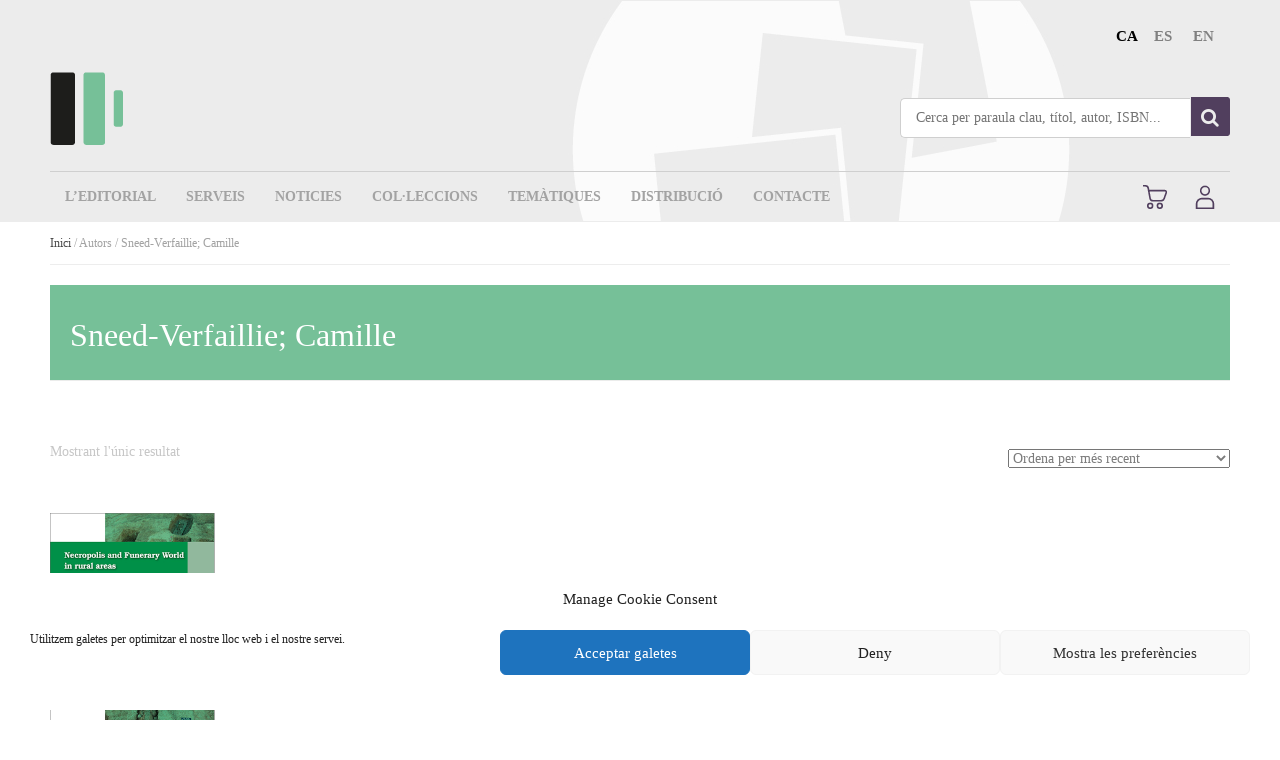

--- FILE ---
content_type: text/html; charset=UTF-8
request_url: https://www.documentauniversitaria.com/autor/sneed-verfaillie-camille/
body_size: 43336
content:
<!doctype html>
<!--[if lt IE 7]> <html class="no-js ie6 oldie" lang="ca"> <![endif]-->
<!--[if IE 7]>    <html class="no-js ie7 oldie" lang="ca"> <![endif]-->
<!--[if IE 8]>    <html class="no-js ie8 oldie" lang="ca"> <![endif]-->
<!--[if gt IE 8]><!--> <html lang="ca"> <!--<![endif]-->
<head>
	<link rel="shortcut" href="https://www.documentauniversitaria.com/wp-content/uploads/sites/2/2023/05/DU-logo-icon-color.png" type="image/x-icon" />
<link rel="shortcut icon" href="https://www.documentauniversitaria.com/wp-content/uploads/sites/2/2023/05/DU-logo-icon-color.png" type="image/x-icon" />
	<meta http-equiv="X-UA-Compatible" content="IE=edge,chrome=1">
	<meta charset="UTF-8" />
	<meta name="viewport" content="width=device-width, minimum-scale=1.0, initial-scale=1.0, maximum-scale=4.0, user-scalable=yes" />	<link rel="alternate" type="application/rss+xml" title="Documenta Universitaria RSS2 Feed" href="https://www.documentauniversitaria.com/feed/" />
	<link rel="pingback" href="https://www.documentauniversitaria.com/xmlrpc.php" />
	<title>Sneed-Verfaillie; Camille | Autors | Documenta Universitaria</title>
		<meta name='robots' content='max-image-preview:large' />
	<style>img:is([sizes="auto" i], [sizes^="auto," i]) { contain-intrinsic-size: 3000px 1500px }</style>
	<link rel="alternate" type="application/rss+xml" title="Canal Documenta Universitaria &raquo; Sneed-Verfaillie; Camille Autor" href="https://www.documentauniversitaria.com/autor/sneed-verfaillie-camille/feed/" />
<script type="text/javascript">
/* <![CDATA[ */
window._wpemojiSettings = {"baseUrl":"https:\/\/s.w.org\/images\/core\/emoji\/15.1.0\/72x72\/","ext":".png","svgUrl":"https:\/\/s.w.org\/images\/core\/emoji\/15.1.0\/svg\/","svgExt":".svg","source":{"concatemoji":"https:\/\/www.documentauniversitaria.com\/wp-includes\/js\/wp-emoji-release.min.js?ver=6.8.1"}};
/*! This file is auto-generated */
!function(i,n){var o,s,e;function c(e){try{var t={supportTests:e,timestamp:(new Date).valueOf()};sessionStorage.setItem(o,JSON.stringify(t))}catch(e){}}function p(e,t,n){e.clearRect(0,0,e.canvas.width,e.canvas.height),e.fillText(t,0,0);var t=new Uint32Array(e.getImageData(0,0,e.canvas.width,e.canvas.height).data),r=(e.clearRect(0,0,e.canvas.width,e.canvas.height),e.fillText(n,0,0),new Uint32Array(e.getImageData(0,0,e.canvas.width,e.canvas.height).data));return t.every(function(e,t){return e===r[t]})}function u(e,t,n){switch(t){case"flag":return n(e,"\ud83c\udff3\ufe0f\u200d\u26a7\ufe0f","\ud83c\udff3\ufe0f\u200b\u26a7\ufe0f")?!1:!n(e,"\ud83c\uddfa\ud83c\uddf3","\ud83c\uddfa\u200b\ud83c\uddf3")&&!n(e,"\ud83c\udff4\udb40\udc67\udb40\udc62\udb40\udc65\udb40\udc6e\udb40\udc67\udb40\udc7f","\ud83c\udff4\u200b\udb40\udc67\u200b\udb40\udc62\u200b\udb40\udc65\u200b\udb40\udc6e\u200b\udb40\udc67\u200b\udb40\udc7f");case"emoji":return!n(e,"\ud83d\udc26\u200d\ud83d\udd25","\ud83d\udc26\u200b\ud83d\udd25")}return!1}function f(e,t,n){var r="undefined"!=typeof WorkerGlobalScope&&self instanceof WorkerGlobalScope?new OffscreenCanvas(300,150):i.createElement("canvas"),a=r.getContext("2d",{willReadFrequently:!0}),o=(a.textBaseline="top",a.font="600 32px Arial",{});return e.forEach(function(e){o[e]=t(a,e,n)}),o}function t(e){var t=i.createElement("script");t.src=e,t.defer=!0,i.head.appendChild(t)}"undefined"!=typeof Promise&&(o="wpEmojiSettingsSupports",s=["flag","emoji"],n.supports={everything:!0,everythingExceptFlag:!0},e=new Promise(function(e){i.addEventListener("DOMContentLoaded",e,{once:!0})}),new Promise(function(t){var n=function(){try{var e=JSON.parse(sessionStorage.getItem(o));if("object"==typeof e&&"number"==typeof e.timestamp&&(new Date).valueOf()<e.timestamp+604800&&"object"==typeof e.supportTests)return e.supportTests}catch(e){}return null}();if(!n){if("undefined"!=typeof Worker&&"undefined"!=typeof OffscreenCanvas&&"undefined"!=typeof URL&&URL.createObjectURL&&"undefined"!=typeof Blob)try{var e="postMessage("+f.toString()+"("+[JSON.stringify(s),u.toString(),p.toString()].join(",")+"));",r=new Blob([e],{type:"text/javascript"}),a=new Worker(URL.createObjectURL(r),{name:"wpTestEmojiSupports"});return void(a.onmessage=function(e){c(n=e.data),a.terminate(),t(n)})}catch(e){}c(n=f(s,u,p))}t(n)}).then(function(e){for(var t in e)n.supports[t]=e[t],n.supports.everything=n.supports.everything&&n.supports[t],"flag"!==t&&(n.supports.everythingExceptFlag=n.supports.everythingExceptFlag&&n.supports[t]);n.supports.everythingExceptFlag=n.supports.everythingExceptFlag&&!n.supports.flag,n.DOMReady=!1,n.readyCallback=function(){n.DOMReady=!0}}).then(function(){return e}).then(function(){var e;n.supports.everything||(n.readyCallback(),(e=n.source||{}).concatemoji?t(e.concatemoji):e.wpemoji&&e.twemoji&&(t(e.twemoji),t(e.wpemoji)))}))}((window,document),window._wpemojiSettings);
/* ]]> */
</script>
<link rel='stylesheet' id='woocommerce-pdf-frontend-css-css' href='https://www.documentauniversitaria.com/wp-content/plugins/woocommerce-pdf-invoice/assets/css/woocommerce-pdf-frontend-css.css?ver=5.0.7' type='text/css' media='all' />
<style id='wp-emoji-styles-inline-css' type='text/css'>

	img.wp-smiley, img.emoji {
		display: inline !important;
		border: none !important;
		box-shadow: none !important;
		height: 1em !important;
		width: 1em !important;
		margin: 0 0.07em !important;
		vertical-align: -0.1em !important;
		background: none !important;
		padding: 0 !important;
	}
</style>
<link rel='stylesheet' id='wp-block-library-css' href='https://www.documentauniversitaria.com/wp-includes/css/dist/block-library/style.min.css?ver=6.8.1' type='text/css' media='all' />
<style id='classic-theme-styles-inline-css' type='text/css'>
/*! This file is auto-generated */
.wp-block-button__link{color:#fff;background-color:#32373c;border-radius:9999px;box-shadow:none;text-decoration:none;padding:calc(.667em + 2px) calc(1.333em + 2px);font-size:1.125em}.wp-block-file__button{background:#32373c;color:#fff;text-decoration:none}
</style>
<style id='global-styles-inline-css' type='text/css'>
:root{--wp--preset--aspect-ratio--square: 1;--wp--preset--aspect-ratio--4-3: 4/3;--wp--preset--aspect-ratio--3-4: 3/4;--wp--preset--aspect-ratio--3-2: 3/2;--wp--preset--aspect-ratio--2-3: 2/3;--wp--preset--aspect-ratio--16-9: 16/9;--wp--preset--aspect-ratio--9-16: 9/16;--wp--preset--color--black: #000000;--wp--preset--color--cyan-bluish-gray: #abb8c3;--wp--preset--color--white: #ffffff;--wp--preset--color--pale-pink: #f78da7;--wp--preset--color--vivid-red: #cf2e2e;--wp--preset--color--luminous-vivid-orange: #ff6900;--wp--preset--color--luminous-vivid-amber: #fcb900;--wp--preset--color--light-green-cyan: #7bdcb5;--wp--preset--color--vivid-green-cyan: #00d084;--wp--preset--color--pale-cyan-blue: #8ed1fc;--wp--preset--color--vivid-cyan-blue: #0693e3;--wp--preset--color--vivid-purple: #9b51e0;--wp--preset--gradient--vivid-cyan-blue-to-vivid-purple: linear-gradient(135deg,rgba(6,147,227,1) 0%,rgb(155,81,224) 100%);--wp--preset--gradient--light-green-cyan-to-vivid-green-cyan: linear-gradient(135deg,rgb(122,220,180) 0%,rgb(0,208,130) 100%);--wp--preset--gradient--luminous-vivid-amber-to-luminous-vivid-orange: linear-gradient(135deg,rgba(252,185,0,1) 0%,rgba(255,105,0,1) 100%);--wp--preset--gradient--luminous-vivid-orange-to-vivid-red: linear-gradient(135deg,rgba(255,105,0,1) 0%,rgb(207,46,46) 100%);--wp--preset--gradient--very-light-gray-to-cyan-bluish-gray: linear-gradient(135deg,rgb(238,238,238) 0%,rgb(169,184,195) 100%);--wp--preset--gradient--cool-to-warm-spectrum: linear-gradient(135deg,rgb(74,234,220) 0%,rgb(151,120,209) 20%,rgb(207,42,186) 40%,rgb(238,44,130) 60%,rgb(251,105,98) 80%,rgb(254,248,76) 100%);--wp--preset--gradient--blush-light-purple: linear-gradient(135deg,rgb(255,206,236) 0%,rgb(152,150,240) 100%);--wp--preset--gradient--blush-bordeaux: linear-gradient(135deg,rgb(254,205,165) 0%,rgb(254,45,45) 50%,rgb(107,0,62) 100%);--wp--preset--gradient--luminous-dusk: linear-gradient(135deg,rgb(255,203,112) 0%,rgb(199,81,192) 50%,rgb(65,88,208) 100%);--wp--preset--gradient--pale-ocean: linear-gradient(135deg,rgb(255,245,203) 0%,rgb(182,227,212) 50%,rgb(51,167,181) 100%);--wp--preset--gradient--electric-grass: linear-gradient(135deg,rgb(202,248,128) 0%,rgb(113,206,126) 100%);--wp--preset--gradient--midnight: linear-gradient(135deg,rgb(2,3,129) 0%,rgb(40,116,252) 100%);--wp--preset--font-size--small: 13px;--wp--preset--font-size--medium: 20px;--wp--preset--font-size--large: 36px;--wp--preset--font-size--x-large: 42px;--wp--preset--spacing--20: 0.44rem;--wp--preset--spacing--30: 0.67rem;--wp--preset--spacing--40: 1rem;--wp--preset--spacing--50: 1.5rem;--wp--preset--spacing--60: 2.25rem;--wp--preset--spacing--70: 3.38rem;--wp--preset--spacing--80: 5.06rem;--wp--preset--shadow--natural: 6px 6px 9px rgba(0, 0, 0, 0.2);--wp--preset--shadow--deep: 12px 12px 50px rgba(0, 0, 0, 0.4);--wp--preset--shadow--sharp: 6px 6px 0px rgba(0, 0, 0, 0.2);--wp--preset--shadow--outlined: 6px 6px 0px -3px rgba(255, 255, 255, 1), 6px 6px rgba(0, 0, 0, 1);--wp--preset--shadow--crisp: 6px 6px 0px rgba(0, 0, 0, 1);}:where(.is-layout-flex){gap: 0.5em;}:where(.is-layout-grid){gap: 0.5em;}body .is-layout-flex{display: flex;}.is-layout-flex{flex-wrap: wrap;align-items: center;}.is-layout-flex > :is(*, div){margin: 0;}body .is-layout-grid{display: grid;}.is-layout-grid > :is(*, div){margin: 0;}:where(.wp-block-columns.is-layout-flex){gap: 2em;}:where(.wp-block-columns.is-layout-grid){gap: 2em;}:where(.wp-block-post-template.is-layout-flex){gap: 1.25em;}:where(.wp-block-post-template.is-layout-grid){gap: 1.25em;}.has-black-color{color: var(--wp--preset--color--black) !important;}.has-cyan-bluish-gray-color{color: var(--wp--preset--color--cyan-bluish-gray) !important;}.has-white-color{color: var(--wp--preset--color--white) !important;}.has-pale-pink-color{color: var(--wp--preset--color--pale-pink) !important;}.has-vivid-red-color{color: var(--wp--preset--color--vivid-red) !important;}.has-luminous-vivid-orange-color{color: var(--wp--preset--color--luminous-vivid-orange) !important;}.has-luminous-vivid-amber-color{color: var(--wp--preset--color--luminous-vivid-amber) !important;}.has-light-green-cyan-color{color: var(--wp--preset--color--light-green-cyan) !important;}.has-vivid-green-cyan-color{color: var(--wp--preset--color--vivid-green-cyan) !important;}.has-pale-cyan-blue-color{color: var(--wp--preset--color--pale-cyan-blue) !important;}.has-vivid-cyan-blue-color{color: var(--wp--preset--color--vivid-cyan-blue) !important;}.has-vivid-purple-color{color: var(--wp--preset--color--vivid-purple) !important;}.has-black-background-color{background-color: var(--wp--preset--color--black) !important;}.has-cyan-bluish-gray-background-color{background-color: var(--wp--preset--color--cyan-bluish-gray) !important;}.has-white-background-color{background-color: var(--wp--preset--color--white) !important;}.has-pale-pink-background-color{background-color: var(--wp--preset--color--pale-pink) !important;}.has-vivid-red-background-color{background-color: var(--wp--preset--color--vivid-red) !important;}.has-luminous-vivid-orange-background-color{background-color: var(--wp--preset--color--luminous-vivid-orange) !important;}.has-luminous-vivid-amber-background-color{background-color: var(--wp--preset--color--luminous-vivid-amber) !important;}.has-light-green-cyan-background-color{background-color: var(--wp--preset--color--light-green-cyan) !important;}.has-vivid-green-cyan-background-color{background-color: var(--wp--preset--color--vivid-green-cyan) !important;}.has-pale-cyan-blue-background-color{background-color: var(--wp--preset--color--pale-cyan-blue) !important;}.has-vivid-cyan-blue-background-color{background-color: var(--wp--preset--color--vivid-cyan-blue) !important;}.has-vivid-purple-background-color{background-color: var(--wp--preset--color--vivid-purple) !important;}.has-black-border-color{border-color: var(--wp--preset--color--black) !important;}.has-cyan-bluish-gray-border-color{border-color: var(--wp--preset--color--cyan-bluish-gray) !important;}.has-white-border-color{border-color: var(--wp--preset--color--white) !important;}.has-pale-pink-border-color{border-color: var(--wp--preset--color--pale-pink) !important;}.has-vivid-red-border-color{border-color: var(--wp--preset--color--vivid-red) !important;}.has-luminous-vivid-orange-border-color{border-color: var(--wp--preset--color--luminous-vivid-orange) !important;}.has-luminous-vivid-amber-border-color{border-color: var(--wp--preset--color--luminous-vivid-amber) !important;}.has-light-green-cyan-border-color{border-color: var(--wp--preset--color--light-green-cyan) !important;}.has-vivid-green-cyan-border-color{border-color: var(--wp--preset--color--vivid-green-cyan) !important;}.has-pale-cyan-blue-border-color{border-color: var(--wp--preset--color--pale-cyan-blue) !important;}.has-vivid-cyan-blue-border-color{border-color: var(--wp--preset--color--vivid-cyan-blue) !important;}.has-vivid-purple-border-color{border-color: var(--wp--preset--color--vivid-purple) !important;}.has-vivid-cyan-blue-to-vivid-purple-gradient-background{background: var(--wp--preset--gradient--vivid-cyan-blue-to-vivid-purple) !important;}.has-light-green-cyan-to-vivid-green-cyan-gradient-background{background: var(--wp--preset--gradient--light-green-cyan-to-vivid-green-cyan) !important;}.has-luminous-vivid-amber-to-luminous-vivid-orange-gradient-background{background: var(--wp--preset--gradient--luminous-vivid-amber-to-luminous-vivid-orange) !important;}.has-luminous-vivid-orange-to-vivid-red-gradient-background{background: var(--wp--preset--gradient--luminous-vivid-orange-to-vivid-red) !important;}.has-very-light-gray-to-cyan-bluish-gray-gradient-background{background: var(--wp--preset--gradient--very-light-gray-to-cyan-bluish-gray) !important;}.has-cool-to-warm-spectrum-gradient-background{background: var(--wp--preset--gradient--cool-to-warm-spectrum) !important;}.has-blush-light-purple-gradient-background{background: var(--wp--preset--gradient--blush-light-purple) !important;}.has-blush-bordeaux-gradient-background{background: var(--wp--preset--gradient--blush-bordeaux) !important;}.has-luminous-dusk-gradient-background{background: var(--wp--preset--gradient--luminous-dusk) !important;}.has-pale-ocean-gradient-background{background: var(--wp--preset--gradient--pale-ocean) !important;}.has-electric-grass-gradient-background{background: var(--wp--preset--gradient--electric-grass) !important;}.has-midnight-gradient-background{background: var(--wp--preset--gradient--midnight) !important;}.has-small-font-size{font-size: var(--wp--preset--font-size--small) !important;}.has-medium-font-size{font-size: var(--wp--preset--font-size--medium) !important;}.has-large-font-size{font-size: var(--wp--preset--font-size--large) !important;}.has-x-large-font-size{font-size: var(--wp--preset--font-size--x-large) !important;}
:where(.wp-block-post-template.is-layout-flex){gap: 1.25em;}:where(.wp-block-post-template.is-layout-grid){gap: 1.25em;}
:where(.wp-block-columns.is-layout-flex){gap: 2em;}:where(.wp-block-columns.is-layout-grid){gap: 2em;}
:root :where(.wp-block-pullquote){font-size: 1.5em;line-height: 1.6;}
</style>
<link rel='stylesheet' id='rs-plugin-settings-css' href='https://www.documentauniversitaria.com/wp-content/plugins/revslider/public/assets/css/rs6.css?ver=6.2.23' type='text/css' media='all' />
<style id='rs-plugin-settings-inline-css' type='text/css'>
#rs-demo-id {}
</style>
<link rel='stylesheet' id='woocommerce-layout-css' href='https://www.documentauniversitaria.com/wp-content/plugins/woocommerce/assets/css/woocommerce-layout.css?ver=9.8.6' type='text/css' media='all' />
<link rel='stylesheet' id='woocommerce-smallscreen-css' href='https://www.documentauniversitaria.com/wp-content/plugins/woocommerce/assets/css/woocommerce-smallscreen.css?ver=9.8.6' type='text/css' media='only screen and (max-width: 768px)' />
<link rel='stylesheet' id='woocommerce-general-css' href='https://www.documentauniversitaria.com/wp-content/plugins/woocommerce/assets/css/woocommerce.css?ver=9.8.6' type='text/css' media='all' />
<style id='woocommerce-inline-inline-css' type='text/css'>
.woocommerce form .form-row .required { visibility: visible; }
</style>
<link rel='stylesheet' id='_ning_font_awesome_css-css' href='https://www.documentauniversitaria.com/wp-content/plugins/angwp/assets/fonts/font-awesome/css/font-awesome.min.css?ver=1.5.7' type='text/css' media='all' />
<link rel='stylesheet' id='_ning_css-css' href='https://www.documentauniversitaria.com/wp-content/plugins/angwp/assets/dist/angwp.bundle.js.css?ver=1.5.7' type='text/css' media='all' />
<link rel='stylesheet' id='spr_col_animate_css-css' href='https://www.documentauniversitaria.com/wp-content/plugins/angwp/include/extensions/spr_columns/assets/css/animate.min.css?ver=1.5.7' type='text/css' media='all' />
<link rel='stylesheet' id='spr_col_css-css' href='https://www.documentauniversitaria.com/wp-content/plugins/angwp/include/extensions/spr_columns/assets/css/spr_columns.css?ver=1.5.7' type='text/css' media='all' />
<link rel='stylesheet' id='wpml-menu-item-0-css' href='https://www.documentauniversitaria.com/wp-content/plugins/sitepress-multilingual-cms/templates/language-switchers/menu-item/style.min.css?ver=1' type='text/css' media='all' />
<link rel='stylesheet' id='cmplz-general-css' href='https://www.documentauniversitaria.com/wp-content/plugins/complianz-gdpr/assets/css/cookieblocker.min.css?ver=1745574148' type='text/css' media='all' />
<link rel='stylesheet' id='yith-wocc-style-css' href='https://www.documentauniversitaria.com/wp-content/plugins/yith-woocommerce-one-click-checkout-premium/assets/css/yith-wocc-frontend.css?ver=1.27.0' type='text/css' media='all' />
<style id='yith-wocc-style-inline-css' type='text/css'>
.yith-wocc-button{background-color:#ebe9eb !important;color:#515151 !important;}
                .yith-wocc-button:hover{background-color:#dad8da !important;color:#515151 !important;}
</style>
<link rel='stylesheet' id='brands-styles-css' href='https://www.documentauniversitaria.com/wp-content/plugins/woocommerce/assets/css/brands.css?ver=9.8.6' type='text/css' media='all' />
<link rel='stylesheet' id='documenta-theme-css' href='https://www.documentauniversitaria.com/wp-content/themes/documentaOK-frame/style.css?ver=6.8.1' type='text/css' media='all' />
<link rel='stylesheet' id='theme-global-css' href='https://www.documentauniversitaria.com/wp-content/themes/ultimatum/assets/css/theme.global.css?ver=6.8.1' type='text/css' media='all' />
<link rel='stylesheet' id='font-awesome-css' href='https://www.documentauniversitaria.com/wp-content/themes/ultimatum/assets/css/font-awesome.min.css?ver=6.8.1' type='text/css' media='all' />
<style id='font-awesome-inline-css' type='text/css'>
[data-font="FontAwesome"]:before {font-family: 'FontAwesome' !important;content: attr(data-icon) !important;speak: none !important;font-weight: normal !important;font-variant: normal !important;text-transform: none !important;line-height: 1 !important;font-style: normal !important;-webkit-font-smoothing: antialiased !important;-moz-osx-font-smoothing: grayscale !important;}
</style>
<link rel='stylesheet' id='ult_core_template_7-css' href='https://www.documentauniversitaria.com/wp-content/uploads/sites/2/documenta-ok-frame/template_7.css?ver=6.8.1' type='text/css' media='all' />
<link rel='stylesheet' id='ult_core_layout_22-css' href='https://www.documentauniversitaria.com/wp-content/uploads/sites/2/documenta-ok-frame/layout_22.css?ver=6.8.1' type='text/css' media='all' />
<link rel='stylesheet' id='subscribe-forms-css-css' href='https://www.documentauniversitaria.com/wp-content/plugins/easy-social-share-buttons3/assets/modules/subscribe-forms.css?ver=10.2' type='text/css' media='all' />
<link rel='stylesheet' id='click2tweet-css-css' href='https://www.documentauniversitaria.com/wp-content/plugins/easy-social-share-buttons3/assets/modules/click-to-tweet.css?ver=10.2' type='text/css' media='all' />
<link rel='stylesheet' id='easy-social-share-buttons-css' href='https://www.documentauniversitaria.com/wp-content/plugins/easy-social-share-buttons3/assets/css/easy-social-share-buttons.css?ver=10.2' type='text/css' media='all' />
<style id='easy-social-share-buttons-inline-css' type='text/css'>
.essb_totalcount{background:#efefef!important;}.essb_links.essb_share .essb_link_facebook a{background-color:#ededed!important;}.essb_links.essb_share .essb_link_facebook_like a{background-color:#ededed!important;}.essb_links.essb_share .essb_link_twitter a{background-color:#ededed!important;}.essb_links.essb_share .essb_link_pinterest a{background-color:#ededed!important;}.essb_links.essb_share .essb_link_linkedin a{background-color:#ededed!important;}.essb_links.essb_share .essb_link_digg a{background-color:#ededed!important;}.essb_links.essb_share .essb_link_tumblr a{background-color:#ededed!important;}.essb_links.essb_share .essb_link_vk a{background-color:#ededed!important;}.essb_links.essb_share .essb_link_print a{background-color:#ededed!important;}.essb_links.essb_share .essb_link_mail a{background-color:#ededed!important;}.essb_links.essb_share .essb_link_reddit a{background-color:#ededed!important;}.essb_links.essb_share .essb_link_buffer a{background-color:#ededed!important;}.essb_links.essb_share .essb_link_love a{background-color:#ededed!important;}.essb_links.essb_share .essb_link_weibo a{background-color:#ededed!important;}.essb_links.essb_share .essb_link_pocket a{background-color:#ededed!important;}.essb_links.essb_share .essb_link_xing a{background-color:#ededed!important;}.essb_links.essb_share .essb_link_ok a{background-color:#ededed!important;}.essb_links.essb_share .essb_link_more a{background-color:#ededed!important;}.essb_links.essb_share .essb_link_more_dots a, .essb_links.essb_share .essb_link_less a{background-color:#ededed!important;}.essb_links.essb_share .essb_link_whatsapp a{background-color:#ededed!important;}.essb_links.essb_share .essb_link_meneame a{background-color:#ededed!important;}.essb_links.essb_share .essb_link_blogger a{background-color:#ededed!important;}.essb_links.essb_share .essb_link_amazon a{background-color:#ededed!important;}.essb_links.essb_share .essb_link_yahoomail a{background-color:#ededed!important;}.essb_links.essb_share .essb_link_gmail a{background-color:#ededed!important;}.essb_links.essb_share .essb_link_aol a{background-color:#ededed!important;}.essb_links.essb_share .essb_link_newsvine a{background-color:#ededed!important;}.essb_links.essb_share .essb_link_hackernews a{background-color:#ededed!important;}.essb_links.essb_share .essb_link_evernote a{background-color:#ededed!important;}.essb_links.essb_share .essb_link_myspace a{background-color:#ededed!important;}.essb_links.essb_share .essb_link_mailru a{background-color:#ededed!important;}.essb_links.essb_share .essb_link_viadeo a{background-color:#ededed!important;}.essb_links.essb_share .essb_link_line a{background-color:#ededed!important;}.essb_links.essb_share .essb_link_flipboard a{background-color:#ededed!important;}.essb_links.essb_share .essb_link_comments a{background-color:#ededed!important;}.essb_links.essb_share .essb_link_sms a{background-color:#ededed!important;}.essb_links.essb_share .essb_link_viber a{background-color:#ededed!important;}.essb_links.essb_share .essb_link_telegram a{background-color:#ededed!important;}.essb_links.essb_share .essb_link_subscribe a{background-color:#ededed!important;}.essb_links.essb_share .essb_link_skype a{background-color:#ededed!important;}.essb_links.essb_share .essb_link_messenger a{background-color:#ededed!important;}.essb_links.essb_share .essb_link_kakaotalk a{background-color:#ededed!important;}.essb_links.essb_share .essb_link_share a{background-color:#ededed!important;}.essb_links.essb_share .essb_link_livejournal a{background-color:#ededed!important;}.essb_links.essb_share .essb_link_yammer a{background-color:#ededed!important;}.essb_links.essb_share .essb_link_meetedgar a{background-color:#ededed!important;}.essb_links.essb_share .essb_link_fintel a{background-color:#ededed!important;}.essb_links.essb_share .essb_link_mix a{background-color:#ededed!important;}.essb_links.essb_share .essb_link_instapaper a{background-color:#ededed!important;}.essb_links.essb_share .essb_link_copy a{background-color:#ededed!important;}
</style>
<link rel='stylesheet' id='vc_plugin_table_style_css-css' href='https://www.documentauniversitaria.com/wp-content/plugins/easy-tables-vc/assets/css/style.css?ver=1.0.0' type='text/css' media='all' />
<link rel='stylesheet' id='vc_plugin_themes_css-css' href='https://www.documentauniversitaria.com/wp-content/plugins/easy-tables-vc/assets/css/themes.css?ver=6.8.1' type='text/css' media='all' />
<link rel='stylesheet' id='select2-css' href='https://www.documentauniversitaria.com/wp-content/plugins/woocommerce/assets/css/select2.css?ver=9.8.6' type='text/css' media='all' />
<link rel='stylesheet' id='nanoscroller-plugin-css' href='https://www.documentauniversitaria.com/wp-content/plugins/yith-woocommerce-one-click-checkout-premium/assets/css/perfect-scrollbar.css?ver=1.27.0' type='text/css' media='all' />
<link rel='stylesheet' id='template_custom_7-css' href='https://www.documentauniversitaria.com/wp-content/uploads/sites/2/documenta-ok-frame/template_custom_7.css?ver=6.8.1' type='text/css' media='all' />
<link rel='stylesheet' id='ubermenu-css' href='https://www.documentauniversitaria.com/wp-content/plugins/ubermenu/pro/assets/css/ubermenu.min.css?ver=3.3.1.1' type='text/css' media='all' />
<link rel='stylesheet' id='ubermenu-black-white-2-css' href='https://www.documentauniversitaria.com/wp-content/plugins/ubermenu/assets/css/skins/blackwhite2.css?ver=6.8.1' type='text/css' media='all' />
<link rel='stylesheet' id='ubermenu-font-awesome-css' href='https://www.documentauniversitaria.com/wp-content/plugins/ubermenu/assets/css/fontawesome/css/font-awesome.min.css?ver=4.3' type='text/css' media='all' />
<link rel='stylesheet' id='bsf-Defaults-css' href='https://www.documentauniversitaria.com/wp-content/uploads/sites/2/smile_fonts/Defaults/Defaults.css?ver=3.20.3' type='text/css' media='all' />
<script type="text/javascript" src="https://www.documentauniversitaria.com/wp-includes/js/jquery/jquery.min.js?ver=3.7.1" id="jquery-core-js"></script>
<script type="text/javascript" src="https://www.documentauniversitaria.com/wp-includes/js/jquery/jquery-migrate.min.js?ver=3.4.1" id="jquery-migrate-js"></script>
<script type="text/javascript" src="https://www.documentauniversitaria.com/wp-content/plugins/revslider/public/assets/js/rbtools.min.js?ver=6.2.23" id="tp-tools-js"></script>
<script type="text/javascript" src="https://www.documentauniversitaria.com/wp-content/plugins/revslider/public/assets/js/rs6.min.js?ver=6.2.23" id="revmin-js"></script>
<script type="text/javascript" src="https://www.documentauniversitaria.com/wp-content/plugins/woocommerce/assets/js/jquery-blockui/jquery.blockUI.min.js?ver=2.7.0-wc.9.8.6" id="jquery-blockui-js" data-wp-strategy="defer"></script>
<script type="text/javascript" id="wc-add-to-cart-js-extra">
/* <![CDATA[ */
var wc_add_to_cart_params = {"ajax_url":"\/wp-admin\/admin-ajax.php","wc_ajax_url":"\/?wc-ajax=%%endpoint%%","i18n_view_cart":"Visualitza la cistella","cart_url":"https:\/\/www.documentauniversitaria.com\/cistella\/","is_cart":"","cart_redirect_after_add":"no"};
/* ]]> */
</script>
<script type="text/javascript" src="https://www.documentauniversitaria.com/wp-content/plugins/woocommerce/assets/js/frontend/add-to-cart.min.js?ver=9.8.6" id="wc-add-to-cart-js" data-wp-strategy="defer"></script>
<script type="text/javascript" src="https://www.documentauniversitaria.com/wp-content/plugins/woocommerce/assets/js/js-cookie/js.cookie.min.js?ver=2.1.4-wc.9.8.6" id="js-cookie-js" defer="defer" data-wp-strategy="defer"></script>
<script type="text/javascript" id="woocommerce-js-extra">
/* <![CDATA[ */
var woocommerce_params = {"ajax_url":"\/wp-admin\/admin-ajax.php","wc_ajax_url":"\/?wc-ajax=%%endpoint%%","i18n_password_show":"Mostra la contrasenya","i18n_password_hide":"Amaga la contrasenya"};
/* ]]> */
</script>
<script type="text/javascript" src="https://www.documentauniversitaria.com/wp-content/plugins/woocommerce/assets/js/frontend/woocommerce.min.js?ver=9.8.6" id="woocommerce-js" defer="defer" data-wp-strategy="defer"></script>
<script type="text/javascript" src="https://www.documentauniversitaria.com/wp-content/plugins/angwp/assets/dev/js/advertising.js?ver=6.8.1" id="adning_dummy_advertising-js"></script>
<script type="text/javascript" src="https://www.documentauniversitaria.com/wp-content/plugins/js_composer/assets/js/vendors/woocommerce-add-to-cart.js?ver=8.4.1" id="vc_woocommerce-add-to-cart-js-js"></script>
<script type="text/javascript" src="https://www.documentauniversitaria.com/wp-content/themes/ultimatum/assets/js/plugins/holder.js?ver=1.9.0" id="holder-js"></script>
<script type="text/javascript" src="https://www.documentauniversitaria.com/wp-content/plugins/woocommerce/assets/js/select2/select2.full.min.js?ver=4.0.3-wc.9.8.6" id="select2-js" defer="defer" data-wp-strategy="defer"></script>
<script type="text/javascript" id="wc-country-select-js-extra">
/* <![CDATA[ */
var wc_country_select_params = {"countries":"{\"AF\":[],\"AL\":{\"AL-01\":\"Berat\",\"AL-09\":\"Dib\\u00ebr\",\"AL-02\":\"Durr\\u00ebs\",\"AL-03\":\"Elbasan\",\"AL-04\":\"Fier\",\"AL-05\":\"Gjirokast\\u00ebr\",\"AL-06\":\"Kor\\u00e7\\u00eb\",\"AL-07\":\"Kuk\\u00ebs\",\"AL-08\":\"Lezh\\u00eb\",\"AL-10\":\"Shkod\\u00ebr\",\"AL-11\":\"Tirana\",\"AL-12\":\"Vlor\\u00eb\"},\"AO\":{\"BGO\":\"Bengo\",\"BLU\":\"Benguela\",\"BIE\":\"Bi\\u00e9\",\"CAB\":\"Cabinda\",\"CNN\":\"Cunene\",\"HUA\":\"Huambo\",\"HUI\":\"Hu\\u00edla\",\"CCU\":\"Kuando Kubango\",\"CNO\":\"Kwanza-Nord\",\"CUS\":\"Kwanza-Sud\",\"LUA\":\"Luanda\",\"LNO\":\"Lunda-Nord\",\"LSU\":\"Lunda-Sud\",\"MAL\":\"Malanje\",\"MOX\":\"Moxico\",\"NAM\":\"Namibe\",\"UIG\":\"U\\u00edge\",\"ZAI\":\"Zaire\"},\"AR\":{\"C\":\"Ciutat Aut\\u00f2noma de Buenos Aires\",\"B\":\"Buenos Aires\",\"K\":\"Catamarca\",\"H\":\"Chaco\",\"U\":\"Chubut\",\"X\":\"C\\u00f2rdova\",\"W\":\"Corrientes\",\"E\":\"Entre R\\u00edos\",\"P\":\"Formosa\",\"Y\":\"Jujuy\",\"L\":\"La Pampa\",\"F\":\"La Rioja\",\"M\":\"Mendoza\",\"N\":\"Misiones\",\"Q\":\"Neuqu\\u00e9n\",\"R\":\"R\\u00edo Negro\",\"A\":\"Salta\",\"J\":\"San Juan\",\"D\":\"San Luis\",\"Z\":\"Santa Cruz\",\"S\":\"Santa Fe\",\"G\":\"Santiago del Estero\",\"V\":\"Terra del Foc\",\"T\":\"Tucum\\u00e1n\"},\"AT\":[],\"AU\":{\"ACT\":\"Territori de la capital d'Austr\\u00e0lia\",\"NSW\":\"Nova Gal\\u00b7les del Sud\",\"NT\":\"Territori del Nord\",\"QLD\":\"Queensland\",\"SA\":\"Sud d'Austr\\u00e0lia\",\"TAS\":\"Tasmania\",\"VIC\":\"Victoria\",\"WA\":\"Austr\\u00e0lia Occidental\"},\"AX\":[],\"BD\":{\"BD-05\":\"Bagerhat\",\"BD-01\":\"Bandarban\",\"BD-02\":\"Barguna\",\"BD-06\":\"Barisal\",\"BD-07\":\"Bhola\",\"BD-03\":\"Bogra\",\"BD-04\":\"Brahmanbaria\",\"BD-09\":\"Chandpur\",\"BD-10\":\"Chattogram\",\"BD-12\":\"Chuadanga\",\"BD-11\":\"Cox's Bazar\",\"BD-08\":\"Comilla\",\"BD-13\":\"Dhaka\",\"BD-14\":\"Dinajpur\",\"BD-15\":\"Faridpur \",\"BD-16\":\"Feni\",\"BD-19\":\"Gaibandha\",\"BD-18\":\"Gazipur\",\"BD-17\":\"Gopalganj\",\"BD-20\":\"Habiganj\",\"BD-21\":\"Jamalpur\",\"BD-22\":\"Jashore\",\"BD-25\":\"Jhalokati\",\"BD-23\":\"Jhenaidah\",\"BD-24\":\"Joypurhat\",\"BD-29\":\"Khagrachhari\",\"BD-27\":\"Khulna\",\"BD-26\":\"Kishoreganj\",\"BD-28\":\"Kurigram\",\"BD-30\":\"Kushtia\",\"BD-31\":\"Lakshmipur\",\"BD-32\":\"Lalmonirhat\",\"BD-36\":\"Madaripur\",\"BD-37\":\"Magura\",\"BD-33\":\"Manikganj \",\"BD-39\":\"Meherpur\",\"BD-38\":\"Moulvibazar\",\"BD-35\":\"Munshiganj\",\"BD-34\":\"Mymensingh\",\"BD-48\":\"Naogaon\",\"BD-43\":\"Narail\",\"BD-40\":\"Narayanganj\",\"BD-42\":\"Narsingdi\",\"BD-44\":\"Natore\",\"BD-45\":\"Nawabganj\",\"BD-41\":\"Netrakona\",\"BD-46\":\"Nilphamari\",\"BD-47\":\"Noakhali\",\"BD-49\":\"Pabna\",\"BD-52\":\"Panchagarh\",\"BD-51\":\"Patuakhali\",\"BD-50\":\"Pirojpur\",\"BD-53\":\"Rajbari\",\"BD-54\":\"Rajshahi\",\"BD-56\":\"Rangamati\",\"BD-55\":\"Rangpur\",\"BD-58\":\"Satkhira\",\"BD-62\":\"Shariatpur\",\"BD-57\":\"Sherpur\",\"BD-59\":\"Sirajganj\",\"BD-61\":\"Sunamganj\",\"BD-60\":\"Sylhet\",\"BD-63\":\"Tangail\",\"BD-64\":\"Thakurgaon\"},\"BE\":[],\"BG\":{\"BG-01\":\"Blagoevgrad\",\"BG-02\":\"Burgas\",\"BG-08\":\"Dobrich\",\"BG-07\":\"Gabrovo\",\"BG-26\":\"Haskovo\",\"BG-09\":\"Kardzhali\",\"BG-10\":\"Kyustendil\",\"BG-11\":\"Lovech\",\"BG-12\":\"Montana\",\"BG-13\":\"Pazardzhik\",\"BG-14\":\"Pernik\",\"BG-15\":\"Pleven\",\"BG-16\":\"Plovdiv\",\"BG-17\":\"Razgrad\",\"BG-18\":\"Ruse\",\"BG-27\":\"Shumen\",\"BG-19\":\"Silistra\",\"BG-20\":\"Sliven\",\"BG-21\":\"Smolyan\",\"BG-23\":\"Districte de Sofia\",\"BG-22\":\"Sofia\",\"BG-24\":\"Stara Zagora\",\"BG-25\":\"Targovishte\",\"BG-03\":\"Varna\",\"BG-04\":\"Veliko Tarnovo\",\"BG-05\":\"Vidin\",\"BG-06\":\"Vratsa\",\"BG-28\":\"Yambol\"},\"BH\":[],\"BI\":[],\"BJ\":{\"AL\":\"Alibori\",\"AK\":\"Atakora\",\"AQ\":\"Atlantique\",\"BO\":\"Borgou\",\"CO\":\"Collines\",\"KO\":\"Kouffo\",\"DO\":\"Donga\",\"LI\":\"Littoral\",\"MO\":\"Mono\",\"OU\":\"Ou\\u00e9m\\u00e9\",\"PL\":\"Plateau\",\"ZO\":\"Zou\"},\"BO\":{\"BO-B\":\"Beni\",\"BO-H\":\"Chuquisaca\",\"BO-C\":\"Cochabamba\",\"BO-L\":\"La Paz\",\"BO-O\":\"Oruro\",\"BO-N\":\"Pando\",\"BO-P\":\"Potos\\u00ed\",\"BO-S\":\"Santa Cruz\",\"BO-T\":\"Tarija\"},\"BR\":{\"AC\":\"Acre\",\"AL\":\"Alagoas\",\"AP\":\"Amap\\u00e1\",\"AM\":\"Amazonas\",\"BA\":\"Bahia\",\"CE\":\"Cear\\u00e1\",\"DF\":\"Districte Federal\",\"ES\":\"Esp\\u00edrito Santo\",\"GO\":\"Goi\\u00e1s\",\"MA\":\"Maranh\\u00e3o\",\"MT\":\"Mato Grosso\",\"MS\":\"Mato Grosso del Sud\",\"MG\":\"Minas Gerais\",\"PA\":\"Par\\u00e1\",\"PB\":\"Para\\u00edba\",\"PR\":\"Paran\\u00e0\",\"PE\":\"Pernambuco\",\"PI\":\"Piau\\u00ed\",\"RJ\":\"Rio de Janeiro\",\"RN\":\"Rio Grande do Norte\",\"RS\":\"Rio Grande do Sul\",\"RO\":\"Rond\\u00f4nia\",\"RR\":\"Roraima\",\"SC\":\"Santa Catarina\",\"SP\":\"S\\u00e3o Paulo\",\"SE\":\"Sergipe\",\"TO\":\"Tocantins\"},\"CA\":{\"AB\":\"Alberta\",\"BC\":\"Col\\u00fambia Brit\\u00e0nica\",\"MB\":\"Manitoba\",\"NB\":\"New Brunswick\",\"NL\":\"Newfoundland i Labrador\",\"NT\":\"Northwest Territories\",\"NS\":\"Nova Esc\\u00f2cia\",\"NU\":\"Nunavut\",\"ON\":\"Ontario\",\"PE\":\"Prince Edward Island\",\"QC\":\"Quebec\",\"SK\":\"Saskatchewan\",\"YT\":\"Yukon Territory\"},\"CH\":{\"AG\":\"Aargau\",\"AR\":\"Appenzell Ausserrhoden\",\"AI\":\"Appenzell Innerrhoden\",\"BL\":\"Basilea-Camp\",\"BS\":\"Basilea-Ciutat\",\"BE\":\"Berna\",\"FR\":\"Friburg\",\"GE\":\"Ginebra\",\"GL\":\"Glarus\",\"GR\":\"Grisons\",\"JU\":\"Jura\",\"LU\":\"Luzern\",\"NE\":\"Neuch\\u00e2tel\",\"NW\":\"Nidwalden\",\"OW\":\"Obwalden\",\"SH\":\"Schaffhausen\",\"SZ\":\"Schwyz\",\"SO\":\"Solothurn\",\"SG\":\"St. Gallen\",\"TG\":\"Thurgau\",\"TI\":\"Ticino\",\"UR\":\"Uri\",\"VS\":\"Valais\",\"VD\":\"Vaud\",\"ZG\":\"Zug\",\"ZH\":\"Zuric\"},\"CL\":{\"CL-AI\":\"Ais\\u00e9n del General Carlos Ib\\u00e1\\u00f1ez del Campo\",\"CL-AN\":\"Antofagasta\",\"CL-AP\":\"Arica i Parinacota\",\"CL-AR\":\"L\\u2019Araucania\",\"CL-AT\":\"Atacama\",\"CL-BI\":\"Biob\\u00edo\",\"CL-CO\":\"Coquimbo\",\"CL-LI\":\"Libertador General Bernardo O'Higgins\",\"CL-LL\":\"Los Lagos\",\"CL-LR\":\"Los R\\u00edos\",\"CL-MA\":\"Magallanes\",\"CL-ML\":\"Maule\",\"CL-NB\":\"\\u00d1uble\",\"CL-RM\":\"Regi\\u00f3 Metropolitana de Santiago\",\"CL-TA\":\"Tarapac\\u00e1\",\"CL-VS\":\"Valpara\\u00edso\"},\"CN\":{\"CN1\":\"Yunnan \\\/ \\u4e91\\u5357\",\"CN2\":\"Beijing \\\/ \\u5317\\u4eac\",\"CN3\":\"Tianjin \\\/ \\u5929\\u6d25\",\"CN4\":\"Hebei \\\/ \\u6cb3\\u5317\",\"CN5\":\"Shanxi \\\/ \\u5c71\\u897f\",\"CN6\":\"Mong\\u00f2lia Interior \\\/ \\u5167\\u8499\\u53e4\",\"CN7\":\"Liaoning \\\/ \\u8fbd\\u5b81\",\"CN8\":\"Jilin \\\/ \\u5409\\u6797\",\"CN9\":\"Heilongjiang \\\/ \\u9ed1\\u9f99\\u6c5f\",\"CN10\":\"Xangai \\\/ \\u4e0a\\u6d77\",\"CN11\":\"Jiangsu \\\/ \\u6c5f\\u82cf\",\"CN12\":\"Zhejiang \\\/ \\u6d59\\u6c5f\",\"CN13\":\"Anhui \\\/ \\u5b89\\u5fbd\",\"CN14\":\"Fujian \\\/ \\u798f\\u5efa\",\"CN15\":\"Jiangxi \\\/ \\u6c5f\\u897f\",\"CN16\":\"Shandong \\\/ \\u5c71\\u4e1c\",\"CN17\":\"Henan \\\/ \\u6cb3\\u5357\",\"CN18\":\"Hubei \\\/ \\u6e56\\u5317\",\"CN19\":\"Hunan \\\/ \\u6e56\\u5357\",\"CN20\":\"Guangdong \\\/ \\u5e7f\\u4e1c\",\"CN21\":\"Guangxi Zhuang \\\/ \\u5e7f\\u897f\\u58ee\\u65cf\",\"CN22\":\"Hainan \\\/ \\u6d77\\u5357\",\"CN23\":\"Chongqing \\\/ \\u91cd\\u5e86\",\"CN24\":\"Sichuan \\\/ \\u56db\\u5ddd\",\"CN25\":\"Guizhou \\\/ \\u8d35\\u5dde\",\"CN26\":\"Shaanxi \\\/ \\u9655\\u897f\",\"CN27\":\"Gansu \\\/ \\u7518\\u8083\",\"CN28\":\"Qinghai \\\/ \\u9752\\u6d77\",\"CN29\":\"Ningxia Hui \\\/ \\u5b81\\u590f\",\"CN30\":\"Macau \\\/ \\u6fb3\\u95e8\",\"CN31\":\"Tibet \\\/ \\u897f\\u85cf\",\"CN32\":\"Xinjiang \\\/ \\u65b0\\u7586\"},\"CO\":{\"CO-AMA\":\"Amazonas\",\"CO-ANT\":\"Antioquia\",\"CO-ARA\":\"Arauca\",\"CO-ATL\":\"Atl\\u00e0ntic\",\"CO-BOL\":\"Bol\\u00edvar\",\"CO-BOY\":\"Boyac\\u00e1\",\"CO-CAL\":\"Caldas\",\"CO-CAQ\":\"Caquet\\u00e1\",\"CO-CAS\":\"Casanare\",\"CO-CAU\":\"Cauca\",\"CO-CES\":\"Cesar\",\"CO-CHO\":\"Choc\\u00f3\",\"CO-COR\":\"C\\u00f2rdova\",\"CO-CUN\":\"Cundinamarca\",\"CO-DC\":\"Districte Capital\",\"CO-GUA\":\"Guain\\u00eda\",\"CO-GUV\":\"Guaviare\",\"CO-HUI\":\"Huila\",\"CO-LAG\":\"La Guajira\",\"CO-MAG\":\"Magdalena\",\"CO-MET\":\"Meta\",\"CO-NAR\":\"Nari\\u00f1o\",\"CO-NSA\":\"Norte de Santander\",\"CO-PUT\":\"Putumayo\",\"CO-QUI\":\"Quind\\u00edo\",\"CO-RIS\":\"Risaralda\",\"CO-SAN\":\"Santander\",\"CO-SAP\":\"San Andr\\u00e9s y Providencia\",\"CO-SUC\":\"Sucre\",\"CO-TOL\":\"Tolima\",\"CO-VAC\":\"Valle del Cauca\",\"CO-VAU\":\"Vaup\\u00e9s\",\"CO-VID\":\"Vichada\"},\"CR\":{\"CR-A\":\"Alajuela\",\"CR-C\":\"Cartago\",\"CR-G\":\"Guanacaste\",\"CR-H\":\"Heredia\",\"CR-L\":\"Lim\\u00f3n\",\"CR-P\":\"Puntarenas\",\"CR-SJ\":\"San Jos\\u00e9\"},\"CZ\":[],\"DE\":{\"DE-BW\":\"Baden-W\\u00fcrttemberg\",\"DE-BY\":\"Baviera\",\"DE-BE\":\"Berl\\u00edn\",\"DE-BB\":\"Brandenburg\",\"DE-HB\":\"Bremen\",\"DE-HH\":\"Hamburg\",\"DE-HE\":\"Hesse\",\"DE-MV\":\"Mecklemburg-Pomer\\u00e0nia Occidental\",\"DE-NI\":\"Baixa Sax\\u00f2nia\",\"DE-NW\":\"Rin del Nord-Westf\\u00e0lia\",\"DE-RP\":\"Ren\\u00e0nia-Palatinat\",\"DE-SL\":\"Saarland\",\"DE-SN\":\"Sax\\u00f2nia\",\"DE-ST\":\"Sax\\u00f2nia-Anhalt\",\"DE-SH\":\"Slesvig-Holstein\",\"DE-TH\":\"Tur\\u00edngia\"},\"DK\":[],\"DO\":{\"DO-01\":\"Distrito Nacional\",\"DO-02\":\"Azua\",\"DO-03\":\"Baoruco\",\"DO-04\":\"Barahona\",\"DO-33\":\"Cibao Nord-est\",\"DO-34\":\"Cibao Nord-oest\",\"DO-35\":\"Cibao Nord\",\"DO-36\":\"Cibao Sud\",\"DO-05\":\"Dajab\\u00f3n\",\"DO-06\":\"Duarte\",\"DO-08\":\"El Seibo\",\"DO-37\":\"El Valle\",\"DO-07\":\"El\\u00edas Pi\\u00f1a\",\"DO-38\":\"Enriquillo\",\"DO-09\":\"Espaillat\",\"DO-30\":\"Hato Mayor\",\"DO-19\":\"Hermanas Mirabal\",\"DO-39\":\"Hig\\u00fcamo\",\"DO-10\":\"Independencia\",\"DO-11\":\"La Altagracia\",\"DO-12\":\"La Romana\",\"DO-13\":\"La Vega\",\"DO-14\":\"Mar\\u00eda Trinidad S\\u00e1nchez\",\"DO-28\":\"Monse\\u00f1or Nouel\",\"DO-15\":\"Monte Cristi\",\"DO-29\":\"Monte Plata\",\"DO-40\":\"Ozama\",\"DO-16\":\"Pedernales\",\"DO-17\":\"Peravia\",\"DO-18\":\"Puerto Plata\",\"DO-20\":\"Saman\\u00e1\",\"DO-21\":\"San Crist\\u00f3bal\",\"DO-31\":\"San Jos\\u00e9 de Ocoa\",\"DO-22\":\"San Juan\",\"DO-23\":\"San Pedro de Macor\\u00eds\",\"DO-24\":\"S\\u00e1nchez Ram\\u00edrez\",\"DO-25\":\"Santiago\",\"DO-26\":\"Santiago Rodr\\u00edguez\",\"DO-32\":\"Santo Domingo\",\"DO-41\":\"Valdesia\",\"DO-27\":\"Valverde\",\"DO-42\":\"Yuma\"},\"DZ\":{\"DZ-01\":\"Adrar\",\"DZ-02\":\"Chlef\",\"DZ-03\":\"Laghouat\",\"DZ-04\":\"Oum El Bouaghi\",\"DZ-05\":\"Batna\",\"DZ-06\":\"B\\u00e9ja\\u00efa\",\"DZ-07\":\"Biskra\",\"DZ-08\":\"B\\u00e9char\",\"DZ-09\":\"Blida\",\"DZ-10\":\"Bouira\",\"DZ-11\":\"Tamanghasset\",\"DZ-12\":\"Tebessa\",\"DZ-13\":\"Tlemcen\",\"DZ-14\":\"Tiaret\",\"DZ-15\":\"Tizi Ouzou\",\"DZ-16\":\"Alger\",\"DZ-17\":\"Djelfa\",\"DZ-18\":\"Jijel\",\"DZ-19\":\"S\\u00e9tif\",\"DZ-20\":\"Sa\\u00efda\",\"DZ-21\":\"Skikda\",\"DZ-22\":\"Sidi Bel Abb\\u00e8s\",\"DZ-23\":\"Annaba\",\"DZ-24\":\"Guelma\",\"DZ-25\":\"Constantina\",\"DZ-26\":\"Medea\",\"DZ-27\":\"Mostaganem\",\"DZ-28\":\"Msila\",\"DZ-29\":\"Mascara\",\"DZ-30\":\"Ouargla\",\"DZ-31\":\"Or\\u00e0\",\"DZ-32\":\"El Bayadh\",\"DZ-33\":\"Illizi\",\"DZ-34\":\"Bordj Bou Arr\\u00e9ridj\",\"DZ-35\":\"Boumerd\\u00e8s\",\"DZ-36\":\"El Tarf\",\"DZ-37\":\"Tindouf\",\"DZ-38\":\"Tissemsilt\",\"DZ-39\":\"El Oued\",\"DZ-40\":\"Khenchela\",\"DZ-41\":\"Souk Ahras\",\"DZ-42\":\"Tipasa\",\"DZ-43\":\"Mila\",\"DZ-44\":\"Ain Defla\",\"DZ-45\":\"Naama\",\"DZ-46\":\"Ain T\\u00e9mouchent\",\"DZ-47\":\"Gharda\\u00efa\",\"DZ-48\":\"Relizane\"},\"EE\":[],\"EC\":{\"EC-A\":\"Azuay\",\"EC-B\":\"Bol\\u00edvar\",\"EC-F\":\"Ca\\u00f1ar\",\"EC-C\":\"Carchi\",\"EC-H\":\"Chimborazo\",\"EC-X\":\"Cotopaxi\",\"EC-O\":\"El Oro\",\"EC-E\":\"Esmeraldas\",\"EC-W\":\"Gal\\u00e1pagos\",\"EC-G\":\"Guayas\",\"EC-I\":\"Imbabura\",\"EC-L\":\"Loja\",\"EC-R\":\"Los R\\u00edos\",\"EC-M\":\"Manab\\u00ed\",\"EC-S\":\"Morona-Santiago\",\"EC-N\":\"Napo\",\"EC-D\":\"Orellana\",\"EC-Y\":\"Pastaza\",\"EC-P\":\"Pichincha\",\"EC-SE\":\"Santa Elena\",\"EC-SD\":\"Santo Domingo de los Ts\\u00e1chilas\",\"EC-U\":\"Sucumb\\u00edos\",\"EC-T\":\"Tungurahua\",\"EC-Z\":\"Zamora-Chinchipe\"},\"EG\":{\"EGALX\":\"Alexandria\",\"EGASN\":\"Aswan\",\"EGAST\":\"Asyut\",\"EGBA\":\"Mar Roja\",\"EGBH\":\"Beheira\",\"EGBNS\":\"Beni Suef\",\"EGC\":\"El Caire\",\"EGDK\":\"Dakahlia\",\"EGDT\":\"Damiata\",\"EGFYM\":\"Faium\",\"EGGH\":\"Gharbiya\",\"EGGZ\":\"Giza\",\"EGIS\":\"Ismailia\",\"EGJS\":\"Sina\\u00ed del Sud\",\"EGKB\":\"Qalyubia\",\"EGKFS\":\"Kafr el-Sheikh\",\"EGKN\":\"Qena\",\"EGLX\":\"Luxor\",\"EGMN\":\"Minya\",\"EGMNF\":\"Menufeya\",\"EGMT\":\"Matruh\",\"EGPTS\":\"Port Sa\\u00efd\",\"EGSHG\":\"Sohag\",\"EGSHR\":\"Al Sharqia\",\"EGSIN\":\"Sina\\u00ed del Nord\",\"EGSUZ\":\"Suez\",\"EGWAD\":\"Wadi al Jadid\"},\"ES\":{\"C\":\"La Corunya\",\"VI\":\"\\u00c0laba\",\"AB\":\"Albacete\",\"A\":\"Alacant\",\"AL\":\"Almeria\",\"O\":\"Ast\\u00faries\",\"AV\":\"\\u00c0vila\",\"BA\":\"Badajoz\",\"PM\":\"Illes Balears\",\"B\":\"Barcelona\",\"BU\":\"Burgos\",\"CC\":\"C\\u00e0ceres\",\"CA\":\"Cadis\",\"S\":\"Cant\\u00e0bria\",\"CS\":\"Castell\\u00f3\",\"CE\":\"Ceuta\",\"CR\":\"Ciudad Real\",\"CO\":\"C\\u00f2rdova\",\"CU\":\"Conca\",\"GI\":\"Girona\",\"GR\":\"Granada\",\"GU\":\"Guadalajara\",\"SS\":\"Gipuzkoa\",\"H\":\"Huelva\",\"HU\":\"Osca\",\"J\":\"Ja\\u00e9n\",\"LO\":\"La Rioja\",\"GC\":\"Las Palmas\",\"LE\":\"Lle\\u00f3\",\"L\":\"Lleida\",\"LU\":\"Lugo\",\"M\":\"Madrid\",\"MA\":\"M\\u00e0laga\",\"ML\":\"Melilla\",\"MU\":\"M\\u00farcia\",\"NA\":\"Navarra\",\"OR\":\"Ourense\",\"P\":\"Palencia\",\"PO\":\"Pontevedra\",\"SA\":\"Salamanca\",\"TF\":\"Santa Cruz de Tenerife\",\"SG\":\"Segovia\",\"SE\":\"Sevilla\",\"SO\":\"S\\u00f2ria\",\"T\":\"Tarragona\",\"TE\":\"Terol\",\"TO\":\"Toledo\",\"V\":\"Val\\u00e8ncia\",\"VA\":\"Valladolid\",\"BI\":\"Biscaia\",\"ZA\":\"Zamora\",\"Z\":\"Saragossa\"},\"ET\":[],\"FI\":[],\"FR\":[],\"GF\":[],\"GH\":{\"AF\":\"Ahafo\",\"AH\":\"Ashanti\",\"BA\":\"Brong-Ahafo\",\"BO\":\"Bono\",\"BE\":\"Bono est\",\"CP\":\"Central\",\"EP\":\"Oriental\",\"AA\":\"Gran Accra\",\"NE\":\"Nord-est\",\"NP\":\"Nord\",\"OT\":\"Oti\",\"SV\":\"Savannah\",\"UE\":\"Alt est\",\"UW\":\"Alt oest\",\"TV\":\"Volta\",\"WP\":\"Occidental\",\"WN\":\"Nord-oest\"},\"GP\":[],\"GR\":{\"I\":\"\\u00c0tica\",\"A\":\"Maced\\u00f2nia Oriental i Tr\\u00e0cia\",\"B\":\"Maced\\u00f2nia Central\",\"C\":\"Maced\\u00f2nia Occidental\",\"D\":\"Epir\",\"E\":\"Tess\\u00e0lia\",\"F\":\"Illes J\\u00f2niques\",\"G\":\"Gr\\u00e8cia Occidental\",\"H\":\"Gr\\u00e8cia Central\",\"J\":\"Pelopon\\u00e8s\",\"K\":\"Egeu Septentrional\",\"L\":\"Egeu Meridional\",\"M\":\"Creta\"},\"GT\":{\"GT-AV\":\"Alta Verapaz\",\"GT-BV\":\"Baja Verapaz\",\"GT-CM\":\"Chimaltenango\",\"GT-CQ\":\"Chiquimula\",\"GT-PR\":\"El Progreso\",\"GT-ES\":\"Escuintla\",\"GT-GU\":\"Guatemala\",\"GT-HU\":\"Huehuetenango\",\"GT-IZ\":\"Izabal\",\"GT-JA\":\"Jalapa\",\"GT-JU\":\"Jutiapa\",\"GT-PE\":\"Pet\\u00e9n\",\"GT-QZ\":\"Quetzaltenango\",\"GT-QC\":\"Quich\\u00e9\",\"GT-RE\":\"Retalhuleu\",\"GT-SA\":\"Sacatep\\u00e9quez\",\"GT-SM\":\"San Marcos\",\"GT-SR\":\"Santa Rosa\",\"GT-SO\":\"Solol\\u00e1\",\"GT-SU\":\"Suchitep\\u00e9quez\",\"GT-TO\":\"Totonicap\\u00e1n\",\"GT-ZA\":\"Zacapa\"},\"HK\":{\"HONG KONG\":\"Hong Kong Island\",\"KOWLOON\":\"Kowloon\",\"NEW TERRITORIES\":\"Nous territoris\"},\"HN\":{\"HN-AT\":\"Atl\\u00e1ntida\",\"HN-IB\":\"Illes de la Badia\",\"HN-CH\":\"Choluteca\",\"HN-CL\":\"Col\\u00f3n\",\"HN-CM\":\"Comayagua\",\"HN-CP\":\"Cop\\u00e1n\",\"HN-CR\":\"Cort\\u00e9s\",\"HN-EP\":\"El Para\\u00edso\",\"HN-FM\":\"Francisco Moraz\\u00e1n\",\"HN-GD\":\"Gracias a Dios\",\"HN-IN\":\"Intibuc\\u00e1\",\"HN-LE\":\"Lempira\",\"HN-LP\":\"La Paz\",\"HN-OC\":\"Ocotepeque\",\"HN-OL\":\"Olancho\",\"HN-SB\":\"Santa B\\u00e1rbara\",\"HN-VA\":\"Valle\",\"HN-YO\":\"Yoro\"},\"HR\":{\"HR-01\":\"Comtat de Zagreb\",\"HR-02\":\"Comtat de Krapina-Zagorje\",\"HR-03\":\"Comtat de Sisak-Moslavina\",\"HR-04\":\"Comtat de Karlovac\",\"HR-05\":\"Comtat de Vara\\u017edin\",\"HR-06\":\"Comtat de Koprivnica-Kri\\u017eevci\",\"HR-07\":\"Comtat de Bjelovar-Bilogora\",\"HR-08\":\"Comtat de Primorje-Gorski Kotar\",\"HR-09\":\"Comtat de Lika-Senj\",\"HR-10\":\"Comtat de Virovitica-Podravina\",\"HR-11\":\"Comtat de Po\\u017eega-Eslav\\u00f2nia\",\"HR-12\":\"Comtat de Brod-Posavina\",\"HR-13\":\"Comtat de Zadar\",\"HR-14\":\"Comtat d'Osijek-Baranja\",\"HR-15\":\"Comtat de \\u0160ibenik-Knin\",\"HR-16\":\"Comtat de Vukovar-Srijem\",\"HR-17\":\"Comtat de Split-Dalm\\u00e0cia\",\"HR-18\":\"Comtat d'\\u00cdstria\",\"HR-19\":\"Comtat de Dubrovnik-Neretva\",\"HR-20\":\"Comtat de Me\\u0111imurje\",\"HR-21\":\"Ciutat de Zagreb\"},\"HU\":{\"BK\":\"B\\u00e1cs-Kiskun\",\"BE\":\"B\\u00e9k\\u00e9s\",\"BA\":\"Baranya\",\"BZ\":\"Borsod-Aba\\u00faj-Zempl\\u00e9n\",\"BU\":\"Budapest\",\"CS\":\"Csongr\\u00e1d-Csan\\u00e1d\",\"FE\":\"Fej\\u00e9r\",\"GS\":\"Gy\\u0151r-Moson-Sopron\",\"HB\":\"Hajd\\u00fa-Bihar\",\"HE\":\"Heves\",\"JN\":\"J\\u00e1sz-Nagykun-Szolnok\",\"KE\":\"Kom\\u00e1rom-Esztergom\",\"NO\":\"N\\u00f3gr\\u00e1d\",\"PE\":\"Pest\",\"SO\":\"Somogy\",\"SZ\":\"Szabolcs-Szatm\\u00e1r-Bereg\",\"TO\":\"Tolna\",\"VA\":\"Vas\",\"VE\":\"Veszpr\\u00e9m\",\"ZA\":\"Zala\"},\"ID\":{\"AC\":\"Daerah Istimewa Aceh\",\"SU\":\"Sumatera Utara\",\"SB\":\"Sumatera Barat\",\"RI\":\"Riau\",\"KR\":\"Kepulauan Riau\",\"JA\":\"Jambi\",\"SS\":\"Sumatera Selatan\",\"BB\":\"Bangka Belitung\",\"BE\":\"Bengkulu\",\"LA\":\"Lampung\",\"JK\":\"DKI Jakarta\",\"JB\":\"Jawa Barat\",\"BT\":\"Banten\",\"JT\":\"Jawa Tengah\",\"JI\":\"Jawa Timur\",\"YO\":\"Daerah Istimewa Yogyakarta\",\"BA\":\"Bali\",\"NB\":\"Nusa Tenggara Barat\",\"NT\":\"Nusa Tenggara Timur\",\"KB\":\"Kalimantan Barat\",\"KT\":\"Kalimantan Tengah\",\"KI\":\"Kalimantan Timur\",\"KS\":\"Kalimantan Selatan\",\"KU\":\"Kalimantan Utara\",\"SA\":\"Sulawesi Utara\",\"ST\":\"Sulawesi Tengah\",\"SG\":\"Sulawesi Tenggara\",\"SR\":\"Sulawesi Barat\",\"SN\":\"Sulawesi Selatan\",\"GO\":\"Gorontalo\",\"MA\":\"Maluku\",\"MU\":\"Maluku Utara\",\"PA\":\"Papua\",\"PB\":\"Papua Barat\"},\"IE\":{\"CW\":\"Carlow\",\"CN\":\"Cavan\",\"CE\":\"Clare\",\"CO\":\"Cork\",\"DL\":\"Donegal\",\"D\":\"Dubl\\u00edn\",\"G\":\"Galway\",\"KY\":\"Kerry\",\"KE\":\"Kildare\",\"KK\":\"Kilkenny\",\"LS\":\"Laois\",\"LM\":\"Leitrim\",\"LK\":\"Limerick\",\"LD\":\"Longford\",\"LH\":\"Louth\",\"MO\":\"Mayo\",\"MH\":\"Meath\",\"MN\":\"Monaghan\",\"OY\":\"Offaly\",\"RN\":\"Roscommon\",\"SO\":\"Sligo\",\"TA\":\"Tipperary\",\"WD\":\"Waterford\",\"WH\":\"Westmeath\",\"WX\":\"Wexford\",\"WW\":\"Wicklow\"},\"IN\":{\"AP\":\"Andhra Pradesh\",\"AR\":\"Arunachal Pradesh\",\"AS\":\"Assam\",\"BR\":\"Bihar\",\"CT\":\"Chhattisgarh\",\"GA\":\"Goa\",\"GJ\":\"Gujarat\",\"HR\":\"Haryana\",\"HP\":\"Himachal Pradesh\",\"JK\":\"Jammu i Caixmir\",\"JH\":\"Jharkhand\",\"KA\":\"Karnataka\",\"KL\":\"Kerala\",\"LA\":\"Ladakh\",\"MP\":\"Madhya Pradesh\",\"MH\":\"Maharashtra\",\"MN\":\"Manipur\",\"ML\":\"Meghalaya\",\"MZ\":\"Mizoram\",\"NL\":\"Nagaland\",\"OD\":\"Odisha\",\"PB\":\"Punjab\",\"RJ\":\"Rajasthan\",\"SK\":\"Sikkim\",\"TN\":\"Tamil Nadu\",\"TS\":\"Telangana\",\"TR\":\"Tripura\",\"UK\":\"Uttarakhand\",\"UP\":\"Uttar Pradesh\",\"WB\":\"West Bengal\",\"AN\":\"Illes Andaman i Nicobar\",\"CH\":\"Chandigarh\",\"DN\":\"Dadra i Nagar Haveli\",\"DD\":\"Daman i Diu\",\"DL\":\"Delhi\",\"LD\":\"Lakshadeep\",\"PY\":\"Pondicherry (Puducherry)\"},\"IR\":{\"KHZ\":\"Khuzestan (\\u062e\\u0648\\u0632\\u0633\\u062a\\u0627\\u0646)\",\"THR\":\"Teheran (\\u062a\\u0647\\u0631\\u0627\\u0646)\",\"ILM\":\"Ilaam (\\u0627\\u06cc\\u0644\\u0627\\u0645)\",\"BHR\":\"Bushehr (\\u0628\\u0648\\u0634\\u0647\\u0631)\",\"ADL\":\"Ardabil (\\u0627\\u0631\\u062f\\u0628\\u06cc\\u0644)\",\"ESF\":\"Isfahan (\\u0627\\u0635\\u0641\\u0647\\u0627\\u0646)\",\"YZD\":\"Yazd (\\u06cc\\u0632\\u062f)\",\"KRH\":\"Kermanshah (\\u06a9\\u0631\\u0645\\u0627\\u0646\\u0634\\u0627\\u0647)\",\"KRN\":\"Kerman (\\u06a9\\u0631\\u0645\\u0627\\u0646)\",\"HDN\":\"Hamadan (\\u0647\\u0645\\u062f\\u0627\\u0646)\",\"GZN\":\"Ghazvin (\\u0642\\u0632\\u0648\\u06cc\\u0646)\",\"ZJN\":\"Zanjan (\\u0632\\u0646\\u062c\\u0627\\u0646)\",\"LRS\":\"Luristan (\\u0644\\u0631\\u0633\\u062a\\u0627\\u0646)\",\"ABZ\":\"Alborz (\\u0627\\u0644\\u0628\\u0631\\u0632)\",\"EAZ\":\"Azarbaijan Est (\\u0622\\u0630\\u0631\\u0628\\u0627\\u06cc\\u062c\\u0627\\u0646 \\u0634\\u0631\\u0642\\u06cc)\",\"WAZ\":\"Azarbaijan Oest (\\u0622\\u0630\\u0631\\u0628\\u0627\\u06cc\\u062c\\u0627\\u0646 \\u063a\\u0631\\u0628\\u06cc)\",\"CHB\":\"Chaharmahal i Bakhtiari (\\u0686\\u0647\\u0627\\u0631\\u0645\\u062d\\u0627\\u0644 \\u0648 \\u0628\\u062e\\u062a\\u06cc\\u0627\\u0631\\u06cc)\",\"SKH\":\"Khorasan Sud (\\u062e\\u0631\\u0627\\u0633\\u0627\\u0646 \\u062c\\u0646\\u0648\\u0628\\u06cc)\",\"RKH\":\"Razavi Khorasan (\\u062e\\u0631\\u0627\\u0633\\u0627\\u0646 \\u0631\\u0636\\u0648\\u06cc)\",\"NKH\":\"North Khorasan (\\u062e\\u0631\\u0627\\u0633\\u0627\\u0646 \\u0634\\u0645\\u0627\\u0644\\u06cc)\",\"SMN\":\"Semnan (\\u0633\\u0645\\u0646\\u0627\\u0646)\",\"FRS\":\"Fars (\\u0641\\u0627\\u0631\\u0633)\",\"QHM\":\"Qom (\\u0642\\u0645)\",\"KRD\":\"Kurdistan \\\/ \\u06a9\\u0631\\u062f\\u0633\\u062a\\u0627\\u0646)\",\"KBD\":\"Kohgiluyeh i BoyerAhmad (\\u06a9\\u0647\\u06af\\u06cc\\u0644\\u0648\\u06cc\\u06cc\\u0647 \\u0648 \\u0628\\u0648\\u06cc\\u0631\\u0627\\u062d\\u0645\\u062f)\",\"GLS\":\"Golestan (\\u06af\\u0644\\u0633\\u062a\\u0627\\u0646)\",\"GIL\":\"Gilan (\\u06af\\u06cc\\u0644\\u0627\\u0646)\",\"MZN\":\"Mazandaran (\\u0645\\u0627\\u0632\\u0646\\u062f\\u0631\\u0627\\u0646)\",\"MKZ\":\"Markazi (\\u0645\\u0631\\u06a9\\u0632\\u06cc)\",\"HRZ\":\"Hormozgan (\\u0647\\u0631\\u0645\\u0632\\u06af\\u0627\\u0646)\",\"SBN\":\"Sistan and Baluchestan (\\u0633\\u06cc\\u0633\\u062a\\u0627\\u0646 \\u0648 \\u0628\\u0644\\u0648\\u0686\\u0633\\u062a\\u0627\\u0646)\"},\"IS\":[],\"IT\":{\"AG\":\"Agrigento\",\"AL\":\"Alessandria\",\"AN\":\"Ancona\",\"AO\":\"Aosta\",\"AR\":\"Arezzo\",\"AP\":\"Ascoli Piceno\",\"AT\":\"Asti\",\"AV\":\"Avellino\",\"BA\":\"Bari\",\"BT\":\"Barletta-Andria-Trani\",\"BL\":\"Belluno\",\"BN\":\"Benevento\",\"BG\":\"Bergamo\",\"BI\":\"Biella\",\"BO\":\"Bologna\",\"BZ\":\"Bolzano\",\"BS\":\"Brescia\",\"BR\":\"Brindisi\",\"CA\":\"Cagliari\",\"CL\":\"Caltanissetta\",\"CB\":\"Campobasso\",\"CE\":\"Caserta\",\"CT\":\"Cat\\u00e0nia\",\"CZ\":\"Catanzaro\",\"CH\":\"Chieti\",\"CO\":\"Como\",\"CS\":\"Cosenza\",\"CR\":\"Cremona\",\"KR\":\"Crotone\",\"CN\":\"Cuneo\",\"EN\":\"Enna\",\"FM\":\"Fermo\",\"FE\":\"Ferrara\",\"FI\":\"Firenze\",\"FG\":\"Foggia\",\"FC\":\"Forl\\u00ec-Cesena\",\"FR\":\"Frosinone\",\"GE\":\"Genova\",\"GO\":\"Gorizia\",\"GR\":\"Grosseto\",\"IM\":\"Imperia\",\"IS\":\"Isernia\",\"SP\":\"La Spezia\",\"AQ\":\"L'Aquila\",\"LT\":\"Latina\",\"LE\":\"Lecce\",\"LC\":\"Lecco\",\"LI\":\"Livorno\",\"LO\":\"Lodi\",\"LU\":\"Lucca\",\"MC\":\"Macerata\",\"MN\":\"Mantova\",\"MS\":\"Massa-Carrara\",\"MT\":\"Matera\",\"ME\":\"Messina\",\"MI\":\"Milano\",\"MO\":\"Modena\",\"MB\":\"Monza e della Brianza\",\"NA\":\"Napoli\",\"NO\":\"Novara\",\"NU\":\"Nuoro\",\"OR\":\"Oristano\",\"PD\":\"Padova\",\"PA\":\"Palermo\",\"PR\":\"Parma\",\"PV\":\"Pavia\",\"PG\":\"Perugia\",\"PU\":\"Pesaro i Urbino\",\"PE\":\"Pescara\",\"PC\":\"Piacenza\",\"PI\":\"Pisa\",\"PT\":\"Pistoia\",\"PN\":\"Pordenone\",\"PZ\":\"Potenza\",\"PO\":\"Prato\",\"RG\":\"Ragusa\",\"RA\":\"Ravenna\",\"RC\":\"Reggio Calabria\",\"RE\":\"Reggio Emilia\",\"RI\":\"Rieti\",\"RN\":\"Rimini\",\"RM\":\"Roma\",\"RO\":\"Rovigo\",\"SA\":\"Salerno\",\"SS\":\"Sassari\",\"SV\":\"Savona\",\"SI\":\"Siena\",\"SR\":\"Siracusa\",\"SO\":\"Sondrio\",\"SU\":\"Sardenya del Sud\",\"TA\":\"Taranto\",\"TE\":\"Teramo\",\"TR\":\"Terni\",\"TO\":\"Torino\",\"TP\":\"Trapani\",\"TN\":\"Trento\",\"TV\":\"Treviso\",\"TS\":\"Trieste\",\"UD\":\"Udine\",\"VA\":\"Varese\",\"VE\":\"Ven\\u00e8cia\",\"VB\":\"Verbano-Cusio-Ossola\",\"VC\":\"Vercelli\",\"VR\":\"Verona\",\"VV\":\"Vibo Valentia\",\"VI\":\"Vicenza\",\"VT\":\"Viterbo\"},\"IL\":[],\"IM\":[],\"JM\":{\"JM-01\":\"Kingston\",\"JM-02\":\"Saint Andrew\",\"JM-03\":\"Saint Thomas\",\"JM-04\":\"Portland\",\"JM-05\":\"Saint Mary\",\"JM-06\":\"Saint Ann\",\"JM-07\":\"Trelawny\",\"JM-08\":\"Saint James\",\"JM-09\":\"Hanover\",\"JM-10\":\"Westmoreland\",\"JM-11\":\"Saint Elizabeth\",\"JM-12\":\"Manchester\",\"JM-13\":\"Clarendon\",\"JM-14\":\"Saint Catherine\"},\"JP\":{\"JP01\":\"Hokkaido\",\"JP02\":\"Aomori\",\"JP03\":\"Iwate\",\"JP04\":\"Miyagi\",\"JP05\":\"Akita\",\"JP06\":\"Yamagata\",\"JP07\":\"Fukushima\",\"JP08\":\"Ibaraki\",\"JP09\":\"Tochigi\",\"JP10\":\"Gunma\",\"JP11\":\"Saitama\",\"JP12\":\"Chiba\",\"JP13\":\"T\\u00f2quio\",\"JP14\":\"Kanagawa\",\"JP15\":\"Niigata\",\"JP16\":\"Toyama\",\"JP17\":\"Ishikawa\",\"JP18\":\"Fukui\",\"JP19\":\"Yamanashi\",\"JP20\":\"Nagano\",\"JP21\":\"Gifu\",\"JP22\":\"Shizuoka\",\"JP23\":\"Aichi\",\"JP24\":\"Mie\",\"JP25\":\"Shiga\",\"JP26\":\"Kyoto\",\"JP27\":\"Osaka\",\"JP28\":\"Hyogo\",\"JP29\":\"Nara\",\"JP30\":\"Wakayama\",\"JP31\":\"Tottori\",\"JP32\":\"Shimane\",\"JP33\":\"Okayama\",\"JP34\":\"Hiroshima\",\"JP35\":\"Yamaguchi\",\"JP36\":\"Tokushima\",\"JP37\":\"Kagawa\",\"JP38\":\"Ehime\",\"JP39\":\"Kochi\",\"JP40\":\"Fukuoka\",\"JP41\":\"Saga\",\"JP42\":\"Nagasaki\",\"JP43\":\"Kumamoto\",\"JP44\":\"Oita\",\"JP45\":\"Miyazaki\",\"JP46\":\"Kagoshima\",\"JP47\":\"Okinawa\"},\"KE\":{\"KE01\":\"Baringo\",\"KE02\":\"Bomet\",\"KE03\":\"Bungoma\",\"KE04\":\"Busia\",\"KE05\":\"Elgeyo-Marakwet\",\"KE06\":\"Embu\",\"KE07\":\"Garissa\",\"KE08\":\"Homa Bay\",\"KE09\":\"Isiolo\",\"KE10\":\"Kajiado\",\"KE11\":\"Kakamega\",\"KE12\":\"Kericho\",\"KE13\":\"Kiambu\",\"KE14\":\"Kilifi\",\"KE15\":\"Kirinyaga\",\"KE16\":\"Kisii\",\"KE17\":\"Kisumu\",\"KE18\":\"Kitui\",\"KE19\":\"Kwale\",\"KE20\":\"Laikipia\",\"KE21\":\"Lamu\",\"KE22\":\"Machakos\",\"KE23\":\"Makueni\",\"KE24\":\"Mandera\",\"KE25\":\"Marsabit\",\"KE26\":\"Meru\",\"KE27\":\"Migori\",\"KE28\":\"Mombasa\",\"KE29\":\"Murang\\u2019a\",\"KE30\":\"Comptat de Nairobi\",\"KE31\":\"Nakuru\",\"KE32\":\"Nandi\",\"KE33\":\"Narok\",\"KE34\":\"Nyamira\",\"KE35\":\"Nyandarua\",\"KE36\":\"Nyeri\",\"KE37\":\"Samburu\",\"KE38\":\"Siaya\",\"KE39\":\"Taita-Taveta\",\"KE40\":\"Riu Tana\",\"KE41\":\"Tharaka-Nithi\",\"KE42\":\"Trans Nzoia\",\"KE43\":\"Turkana\",\"KE44\":\"Uasin Gishu\",\"KE45\":\"Vihiga\",\"KE46\":\"Wajir\",\"KE47\":\"West Pokot\"},\"KN\":{\"KNK\":\"Saint Kitts\",\"KNN\":\"Nevis\",\"KN01\":\"Christ Church Nichola Town\",\"KN02\":\"Saint Anne Sandy Point\",\"KN03\":\"Saint George Basseterre\",\"KN04\":\"Saint George Gingerland\",\"KN05\":\"Saint James Windward\",\"KN06\":\"Saint John Capisterre\",\"KN07\":\"Saint John Figtree\",\"KN08\":\"Saint Mary Cayon\",\"KN09\":\"Saint Paul Capisterre\",\"KN10\":\"Saint Paul Charlestown\",\"KN11\":\"Saint Peter Basseterre\",\"KN12\":\"Saint Thomas Lowland\",\"KN13\":\"Saint Thomas Middle Island\",\"KN15\":\"Trinity Palmetto Point\"},\"KR\":[],\"KW\":[],\"LA\":{\"AT\":\"Attapeu\",\"BK\":\"Bokeo\",\"BL\":\"Bolikhamsai\",\"CH\":\"Champasak\",\"HO\":\"Houaphanh\",\"KH\":\"Khammouane\",\"LM\":\"Luang Namtha\",\"LP\":\"Luang Prabang\",\"OU\":\"Oudomxay\",\"PH\":\"Phongsaly\",\"SL\":\"Salavan\",\"SV\":\"Savannakhet\",\"VI\":\"Prov\\u00edncia de Vientiane\",\"VT\":\"Vientiane\",\"XA\":\"Sainyabuli\",\"XE\":\"Sekong\",\"XI\":\"Xiangkhouang\",\"XS\":\"Xaisomboun\"},\"LB\":[],\"LI\":[],\"LR\":{\"BM\":\"Bomi\",\"BN\":\"Bong\",\"GA\":\"Gbarpolu\",\"GB\":\"Grand Bassa\",\"GC\":\"Grand Cape Mount\",\"GG\":\"Grand Gedeh\",\"GK\":\"Grand Kru\",\"LO\":\"Lofa\",\"MA\":\"Margibi\",\"MY\":\"Maryland\",\"MO\":\"Montserrado\",\"NM\":\"Nimba\",\"RV\":\"Rivercess\",\"RG\":\"River Gee\",\"SN\":\"Sinoe\"},\"LU\":[],\"MA\":{\"maagd\":\"Agadir-Ida Ou Tanane\",\"maazi\":\"Azilal\",\"mabem\":\"B\\u00e9ni-Mellal\",\"maber\":\"Berkane\",\"mabes\":\"Ben Slimane\",\"mabod\":\"Bojador\",\"mabom\":\"Boulemane\",\"mabrr\":\"Berrechid\",\"macas\":\"Casablanca\",\"mache\":\"Xauen\",\"machi\":\"Chichaoua\",\"macht\":\"Chtouka A\\u00eft Baha\",\"madri\":\"Driouch\",\"maedi\":\"Essaouira\",\"maerr\":\"Errachidia\",\"mafah\":\"Fahs-Beni Makada\",\"mafes\":\"F\\u00e8s-Dar-Dbibegh\",\"mafig\":\"Figuig\",\"mafqh\":\"Fquih Ben Salah\",\"mague\":\"Guelmim\",\"maguf\":\"Guercif\",\"mahaj\":\"El Hajeb\",\"mahao\":\"Al Haouz\",\"mahoc\":\"Al Hoce\\u00efma\",\"maifr\":\"Ifrane\",\"maine\":\"Inezgane-A\\u00eft Melloul\",\"majdi\":\"El Jadida\",\"majra\":\"Jerada\",\"maken\":\"K\\u00e9nitra\",\"makes\":\"Kelaat Sraghna\",\"makhe\":\"Khemisset\",\"makhn\":\"Kh\\u00e9nifra\",\"makho\":\"Khouribga\",\"malaa\":\"La\\u00e2youne\",\"malar\":\"Larache\",\"mamar\":\"Marr\\u00e0queix\",\"mamdf\":\"M\\u2019diq-Fnideq\",\"mamed\":\"M\\u00e9diouna\",\"mamek\":\"Mekn\\u00e8s\",\"mamid\":\"Midelt\",\"mammd\":\"Marr\\u00e0queix\\u2013Medina\",\"mammn\":\"Marr\\u00e0queix\\u2013Menara\",\"mamoh\":\"Mohammedia\",\"mamou\":\"Moulay Yacoub\",\"manad\":\"Nador\",\"manou\":\"Nouaceur\",\"maoua\":\"Ouarzazate\",\"maoud\":\"Oued Ed-Dahab\",\"maouj\":\"Oujda-Angad\",\"maouz\":\"Ouezzane\",\"marab\":\"Rabat\",\"mareh\":\"Rehamna\",\"masaf\":\"Safi\",\"masal\":\"Sal\\u00e9\",\"masef\":\"Sefrou\",\"maset\":\"Settat\",\"masib\":\"Sidi Bennour\",\"masif\":\"Sidi Ifni\",\"masik\":\"Sidi Kacem\",\"masil\":\"Sidi Slimane\",\"maskh\":\"Skhirat-T\\u00e9mara\",\"masyb\":\"Sidi Youssef Ben Ali\",\"mataf\":\"Tarfaya (parcialment a S\\u00e0hara Occidental)\",\"matai\":\"Taourirt\",\"matao\":\"Taounate\",\"matar\":\"Taroudant\",\"matat\":\"Tata\",\"mataz\":\"Taza\",\"matet\":\"Tetuan\",\"matin\":\"Tinghir\",\"matiz\":\"Tiznit\",\"matng\":\"Tangier-Assilah\",\"matnt\":\"Tan-Tan\",\"mayus\":\"Youssoufia\",\"mazag\":\"Zagora\"},\"MD\":{\"C\":\"Chi\\u0219in\\u0103u\",\"BL\":\"B\\u0103l\\u021bi\",\"AN\":\"Anenii Noi\",\"BS\":\"Basarabeasca\",\"BR\":\"Briceni\",\"CH\":\"Cahul\",\"CT\":\"Cantemir\",\"CL\":\"C\\u0103l\\u0103ra\\u0219i\",\"CS\":\"C\\u0103u\\u0219eni\",\"CM\":\"Cimi\\u0219lia\",\"CR\":\"Criuleni\",\"DN\":\"Dondu\\u0219eni\",\"DR\":\"Drochia\",\"DB\":\"Dub\\u0103sari\",\"ED\":\"Edine\\u021b\",\"FL\":\"F\\u0103le\\u0219ti\",\"FR\":\"Flore\\u0219ti\",\"GE\":\"UTA de Gaga\\u00fasia\",\"GL\":\"Glodeni\",\"HN\":\"H\\u00eence\\u0219ti\",\"IL\":\"Ialoveni\",\"LV\":\"Leova\",\"NS\":\"Nisporeni\",\"OC\":\"Ocni\\u021ba\",\"OR\":\"Orhei\",\"RZ\":\"Rezina\",\"RS\":\"R\\u00ee\\u0219cani\",\"SG\":\"S\\u00eengerei\",\"SR\":\"Soroca\",\"ST\":\"Str\\u0103\\u0219eni\",\"SD\":\"\\u0218old\\u0103ne\\u0219ti\",\"SV\":\"\\u0218tefan Vod\\u0103\",\"TR\":\"Taraclia\",\"TL\":\"Telene\\u0219ti\",\"UN\":\"Ungheni\"},\"MF\":[],\"MQ\":[],\"MT\":[],\"MX\":{\"DF\":\"Ciutat de M\\u00e8xic\",\"JA\":\"Jalisco\",\"NL\":\"Nuevo Le\\u00f3n\",\"AG\":\"Aguascalientes\",\"BC\":\"Baixa Calif\\u00f2rnia\",\"BS\":\"Baixa Calif\\u00f2rnia Sud\",\"CM\":\"Campeche\",\"CS\":\"Chiapas\",\"CH\":\"Chihuahua\",\"CO\":\"Coahuila\",\"CL\":\"Colima\",\"DG\":\"Durango\",\"GT\":\"Guanajuato\",\"GR\":\"Guerrero\",\"HG\":\"Hidalgo\",\"MX\":\"Estat de M\\u00e8xic\",\"MI\":\"Michoac\\u00e1n\",\"MO\":\"Morelos\",\"NA\":\"Nayarit\",\"OA\":\"Oaxaca\",\"PU\":\"Puebla\",\"QT\":\"Quer\\u00e9taro\",\"QR\":\"Quintana Roo\",\"SL\":\"San Luis Potos\\u00ed\",\"SI\":\"Sinaloa\",\"SO\":\"Sonora\",\"TB\":\"Tabasco\",\"TM\":\"Tamaulipas\",\"TL\":\"Tlaxcala\",\"VE\":\"Veracruz\",\"YU\":\"Yucat\\u00e1n\",\"ZA\":\"Zacatecas\"},\"MY\":{\"JHR\":\"Johor\",\"KDH\":\"Kedah\",\"KTN\":\"Kelantan\",\"LBN\":\"Labuan\",\"MLK\":\"Malacca (Melaka)\",\"NSN\":\"Negeri Sembilan\",\"PHG\":\"Pahang\",\"PNG\":\"Penang (Pulau Pinang)\",\"PRK\":\"Perak\",\"PLS\":\"Perlis\",\"SBH\":\"Sabah\",\"SWK\":\"Sarawak\",\"SGR\":\"Selangor\",\"TRG\":\"Terengganu\",\"PJY\":\"Putrajaya\",\"KUL\":\"Kuala Lumpur\"},\"MZ\":{\"MZP\":\"Cabo Delgado\",\"MZG\":\"Gaza\",\"MZI\":\"Inhambane\",\"MZB\":\"Manica\",\"MZL\":\"Prov\\u00edncia de Maputo\",\"MZMPM\":\"Maputo\",\"MZN\":\"Nampula\",\"MZA\":\"Niassa\",\"MZS\":\"Sofala\",\"MZT\":\"Tete\",\"MZQ\":\"Zamb\\u00e9zia\"},\"NA\":{\"ER\":\"Erongo\",\"HA\":\"Hardap\",\"KA\":\"Karas\",\"KE\":\"Kavango de l'Est\",\"KW\":\"Kavango de l'Oest\",\"KH\":\"Khomas\",\"KU\":\"Kunene\",\"OW\":\"Ohangwena\",\"OH\":\"Omaheke\",\"OS\":\"Omusati\",\"ON\":\"Oshana\",\"OT\":\"Oshikoto\",\"OD\":\"Otjozondjupa\",\"CA\":\"Zambezi\"},\"NG\":{\"AB\":\"Abia\",\"FC\":\"Abuja\",\"AD\":\"Adamawa\",\"AK\":\"Akwa Ibom\",\"AN\":\"Anambra\",\"BA\":\"Bauchi\",\"BY\":\"Bayelsa\",\"BE\":\"Benue\",\"BO\":\"Borno\",\"CR\":\"Cross River\",\"DE\":\"Delta\",\"EB\":\"Ebonyi\",\"ED\":\"Edo\",\"EK\":\"Ekiti\",\"EN\":\"Enugu\",\"GO\":\"Gombe\",\"IM\":\"Imo\",\"JI\":\"Jigawa\",\"KD\":\"Kaduna\",\"KN\":\"Kano\",\"KT\":\"Katsina\",\"KE\":\"Kebbi\",\"KO\":\"Kogi\",\"KW\":\"Kwara\",\"LA\":\"Lagos\",\"NA\":\"Nasarawa\",\"NI\":\"N\\u00edger\",\"OG\":\"Ogun\",\"ON\":\"Ondo\",\"OS\":\"Osun\",\"OY\":\"Oyo\",\"PL\":\"Plateau\",\"RI\":\"Rivers\",\"SO\":\"Sokoto\",\"TA\":\"Taraba\",\"YO\":\"Yobe\",\"ZA\":\"Zamfara\"},\"NL\":[],\"NO\":[],\"NP\":{\"BAG\":\"Bagmati\",\"BHE\":\"Bheri\",\"DHA\":\"Dhaulagiri\",\"GAN\":\"Gandaki\",\"JAN\":\"Janakpur\",\"KAR\":\"Karnali\",\"KOS\":\"Koshi\",\"LUM\":\"Lumbini\",\"MAH\":\"Mahakali\",\"MEC\":\"Mechi\",\"NAR\":\"Narayani\",\"RAP\":\"Rapti\",\"SAG\":\"Sagarmatha\",\"SET\":\"Seti\"},\"NI\":{\"NI-AN\":\"Atl\\u00e0ntic Nord\",\"NI-AS\":\"Atl\\u00e0ntic Sud\",\"NI-BO\":\"Boaco\",\"NI-CA\":\"Carazo\",\"NI-CI\":\"Chinandega\",\"NI-CO\":\"Chontales\",\"NI-ES\":\"Estel\\u00ed\",\"NI-GR\":\"Granada\",\"NI-JI\":\"Jinotega\",\"NI-LE\":\"Lle\\u00f3\",\"NI-MD\":\"Madriz\",\"NI-MN\":\"Managua\",\"NI-MS\":\"Masaya\",\"NI-MT\":\"Matagalpa\",\"NI-NS\":\"Nueva Segovia\",\"NI-RI\":\"Rivas\",\"NI-SJ\":\"R\\u00edo San Juan\"},\"NZ\":{\"NTL\":\"Northland\",\"AUK\":\"Auckland\",\"WKO\":\"Waikato\",\"BOP\":\"Bay of Plenty\",\"TKI\":\"Taranaki\",\"GIS\":\"Gisborne\",\"HKB\":\"Hawke\\u2019s Bay\",\"MWT\":\"Manawatu-Whanganui\",\"WGN\":\"Wellington\",\"NSN\":\"Nelson\",\"MBH\":\"Marlborough\",\"TAS\":\"Tasman\",\"WTC\":\"West Coast\",\"CAN\":\"Canterbury\",\"OTA\":\"Otago\",\"STL\":\"Southland\"},\"PA\":{\"PA-1\":\"Bocas del Toro\",\"PA-2\":\"Cocl\\u00e9\",\"PA-3\":\"Col\\u00f3n\",\"PA-4\":\"Chiriqu\\u00ed\",\"PA-5\":\"Dari\\u00e9n\",\"PA-6\":\"Herrera\",\"PA-7\":\"Los Santos\",\"PA-8\":\"Panam\\u00e0\",\"PA-9\":\"Veraguas\",\"PA-10\":\"Panam\\u00e0 Oest\",\"PA-EM\":\"Ember\\u00e1\",\"PA-KY\":\"Guna Yala\",\"PA-NB\":\"Ng\\u00f6be-Bugl\\u00e9\"},\"PE\":{\"CAL\":\"El Callao\",\"LMA\":\"\\u00c0rea municipal metropolitana de Lima\",\"AMA\":\"Amazonas\",\"ANC\":\"Ancash\",\"APU\":\"Apur\\u00edmac\",\"ARE\":\"Arequipa\",\"AYA\":\"Ayacucho\",\"CAJ\":\"Cajamarca\",\"CUS\":\"Cusco\",\"HUV\":\"Huancavelica\",\"HUC\":\"Hu\\u00e1nuco\",\"ICA\":\"Ica\",\"JUN\":\"Jun\\u00edn\",\"LAL\":\"La Libertad\",\"LAM\":\"Lambayeque\",\"LIM\":\"Lima\",\"LOR\":\"Loreto\",\"MDD\":\"Madre de Dios\",\"MOQ\":\"Moquegua\",\"PAS\":\"Pasco\",\"PIU\":\"Piura\",\"PUN\":\"Puno\",\"SAM\":\"San Mart\\u00edn\",\"TAC\":\"Tacna\",\"TUM\":\"Tumbes\",\"UCA\":\"Ucayali\"},\"PH\":{\"ABR\":\"Abra\",\"AGN\":\"Agusan del Nord\",\"AGS\":\"Agusan del Sud\",\"AKL\":\"Aklan\",\"ALB\":\"Albay\",\"ANT\":\"Antique\",\"APA\":\"Apayao\",\"AUR\":\"Aurora\",\"BAS\":\"Basilan\",\"BAN\":\"Bataan\",\"BTN\":\"Batanes\",\"BTG\":\"Batangas\",\"BEN\":\"Benguet\",\"BIL\":\"Biliran\",\"BOH\":\"Bohol\",\"BUK\":\"Bukidnon\",\"BUL\":\"Bulacan\",\"CAG\":\"Cagayan\",\"CAN\":\"Camarines Nord\",\"CAS\":\"Camarines Sud\",\"CAM\":\"Camiguin\",\"CAP\":\"Capiz\",\"CAT\":\"Catanduanes\",\"CAV\":\"Cavite\",\"CEB\":\"Cebu\",\"COM\":\"Vall de Compostela\",\"NCO\":\"Cotabato\",\"DAV\":\"Davao del Nord\",\"DAS\":\"Davao del Sud\",\"DAC\":\"Davao Occidental\",\"DAO\":\"Davao Oriental\",\"DIN\":\"Illes Dinagat\",\"EAS\":\"Samar Oriental\",\"GUI\":\"Guimaras\",\"IFU\":\"Ifugao\",\"ILN\":\"Ilocos Nord\",\"ILS\":\"Ilocos Sud\",\"ILI\":\"Iloilo\",\"ISA\":\"Isabela\",\"KAL\":\"Kalinga\",\"LUN\":\"La Union\",\"LAG\":\"Laguna\",\"LAN\":\"Lanao del Nord\",\"LAS\":\"Lanao del Sud\",\"LEY\":\"Leyte\",\"MAG\":\"Maguindanao\",\"MAD\":\"Marinduque\",\"MAS\":\"Masbate\",\"MSC\":\"Misamis Occidental\",\"MSR\":\"Misamis Oriental\",\"MOU\":\"Prov\\u00edncia Mountain\",\"NEC\":\"Negros Occidental\",\"NER\":\"Negros Oriental\",\"NSA\":\"Samar del Nord\",\"NUE\":\"Nova Ecija\",\"NUV\":\"Nova Biscaia\",\"MDC\":\"Mindoro Occidental\",\"MDR\":\"Mindoro Oriental\",\"PLW\":\"Palawan\",\"PAM\":\"Pampanga\",\"PAN\":\"Pangasinan\",\"QUE\":\"Quezon\",\"QUI\":\"Quirino\",\"RIZ\":\"Rizal\",\"ROM\":\"Romblon\",\"WSA\":\"Samar\",\"SAR\":\"Sarangani\",\"SIQ\":\"Siquijor\",\"SOR\":\"Sorsogon\",\"SCO\":\"Cotabato Sud\",\"SLE\":\"Leyte del Sud\",\"SUK\":\"Sultan Kudarat\",\"SLU\":\"Sulu\",\"SUN\":\"Surigao del Nord\",\"SUR\":\"Surigao del Sud\",\"TAR\":\"Tarlac\",\"TAW\":\"Tawi-Tawi\",\"ZMB\":\"Zambales\",\"ZAN\":\"Zamboanga del Nord\",\"ZAS\":\"Zamboanga del Sud\",\"ZSI\":\"Zamboanga Sibugay\",\"00\":\"Metro Manila\"},\"PK\":{\"JK\":\"Azad Kashmir\",\"BA\":\"Balutxistan\",\"TA\":\"ATAF\",\"GB\":\"Gilgit-Baltistan\",\"IS\":\"Territori de la Capital Islamabad\",\"KP\":\"Khyber Pakhtunkhwa\",\"PB\":\"Punjab\",\"SD\":\"Sind\"},\"PL\":[],\"PR\":[],\"PT\":[],\"PY\":{\"PY-ASU\":\"Asunci\\u00f3n\",\"PY-1\":\"Concepci\\u00f3n\",\"PY-2\":\"San Pedro\",\"PY-3\":\"Cordillera\",\"PY-4\":\"Guair\\u00e1\",\"PY-5\":\"Caaguaz\\u00fa\",\"PY-6\":\"Caazap\\u00e1\",\"PY-7\":\"Itap\\u00faa\",\"PY-8\":\"Misiones\",\"PY-9\":\"Paraguar\\u00ed\",\"PY-10\":\"Alto Paran\\u00e1\",\"PY-11\":\"Central\",\"PY-12\":\"\\u00d1eembuc\\u00fa\",\"PY-13\":\"Amambay\",\"PY-14\":\"Canindey\\u00fa\",\"PY-15\":\"Presidente Hayes\",\"PY-16\":\"Alt Paraguai\",\"PY-17\":\"Boquer\\u00f3n\"},\"RE\":[],\"RO\":{\"AB\":\"Alba\",\"AR\":\"Arad\",\"AG\":\"Arge\\u0219\",\"BC\":\"Bac\\u0103u\",\"BH\":\"Bihor\",\"BN\":\"Bistri\\u021ba-N\\u0103s\\u0103ud\",\"BT\":\"Boto\\u0219ani\",\"BR\":\"Br\\u0103ila\",\"BV\":\"Bra\\u0219ov\",\"B\":\"Bucarest\",\"BZ\":\"Buz\\u0103u\",\"CL\":\"C\\u0103l\\u0103ra\\u0219i\",\"CS\":\"Cara\\u0219-Severin\",\"CJ\":\"Cluj\",\"CT\":\"Constan\\u021ba\",\"CV\":\"Covasna\",\"DB\":\"D\\u00e2mbovi\\u021ba\",\"DJ\":\"Dolj\",\"GL\":\"Gala\\u021bi\",\"GR\":\"Giurgiu\",\"GJ\":\"Gorj\",\"HR\":\"Harghita\",\"HD\":\"Hunedoara\",\"IL\":\"Ialomi\\u021ba\",\"IS\":\"Ia\\u0219i\",\"IF\":\"Ilfov\",\"MM\":\"Maramure\\u0219\",\"MH\":\"Mehedin\\u021bi\",\"MS\":\"Mure\\u0219\",\"NT\":\"Neam\\u021b\",\"OT\":\"Olt\",\"PH\":\"Prahova\",\"SJ\":\"S\\u0103laj\",\"SM\":\"Satu Mare\",\"SB\":\"Sibiu\",\"SV\":\"Suceava\",\"TR\":\"Teleorman\",\"TM\":\"Timi\\u0219\",\"TL\":\"Tulcea\",\"VL\":\"V\\u00e2lcea\",\"VS\":\"Vaslui\",\"VN\":\"Vrancea\"},\"SN\":{\"SNDB\":\"Diourbel\",\"SNDK\":\"Dakar\",\"SNFK\":\"Fatick\",\"SNKA\":\"Kaffrine\",\"SNKD\":\"Kolda\",\"SNKE\":\"K\\u00e9dougou\",\"SNKL\":\"Kaolack\",\"SNLG\":\"Louga\",\"SNMT\":\"Matam\",\"SNSE\":\"S\\u00e9dhiou\",\"SNSL\":\"Saint-Louis\",\"SNTC\":\"Tambacounda\",\"SNTH\":\"Thi\\u00e8s\",\"SNZG\":\"Ziguinchor\"},\"SG\":[],\"SK\":[],\"SI\":[],\"SV\":{\"SV-AH\":\"Ahuachap\\u00e1n\",\"SV-CA\":\"Caba\\u00f1as\",\"SV-CH\":\"Chalatenango\",\"SV-CU\":\"Cuscatl\\u00e1n\",\"SV-LI\":\"La Libertad\",\"SV-MO\":\"Moraz\\u00e1n\",\"SV-PA\":\"La Paz\",\"SV-SA\":\"Santa Ana\",\"SV-SM\":\"San Miguel\",\"SV-SO\":\"Sonsonate\",\"SV-SS\":\"San Salvador\",\"SV-SV\":\"San Vicente\",\"SV-UN\":\"La Uni\\u00f3n\",\"SV-US\":\"Usulut\\u00e1n\"},\"TH\":{\"TH-37\":\"Amnat Charoen\",\"TH-15\":\"Ang Thong\",\"TH-14\":\"Ayutthaya\",\"TH-10\":\"Bangkok\",\"TH-38\":\"Bueng Kan\",\"TH-31\":\"Buri Ram\",\"TH-24\":\"Chachoengsao\",\"TH-18\":\"Chai Nat\",\"TH-36\":\"Chaiyaphum\",\"TH-22\":\"Chanthaburi\",\"TH-50\":\"Chiang Mai\",\"TH-57\":\"Chiang Rai\",\"TH-20\":\"Chonburi\",\"TH-86\":\"Chumphon\",\"TH-46\":\"Kalasin\",\"TH-62\":\"Kamphaeng Phet\",\"TH-71\":\"Kanchanaburi\",\"TH-40\":\"Khon Kaen\",\"TH-81\":\"Krabi\",\"TH-52\":\"Lampang\",\"TH-51\":\"Lamphun\",\"TH-42\":\"Loei\",\"TH-16\":\"Lopburi\",\"TH-58\":\"Mae Hong Son\",\"TH-44\":\"Maha Sarakham\",\"TH-49\":\"Mukdahan\",\"TH-26\":\"Nakhon Nayok\",\"TH-73\":\"Nakhon Pathom\",\"TH-48\":\"Nakhon Phanom\",\"TH-30\":\"Nakhon Ratchasima\",\"TH-60\":\"Nakhon Sawan\",\"TH-80\":\"Nakhon Si Thammarat\",\"TH-55\":\"Nan\",\"TH-96\":\"Narathiwat\",\"TH-39\":\"Nong Bua Lam Phu\",\"TH-43\":\"Nong Khai\",\"TH-12\":\"Nonthaburi\",\"TH-13\":\"Pathum Thani\",\"TH-94\":\"Pattani\",\"TH-82\":\"Phang Nga\",\"TH-93\":\"Phatthalung\",\"TH-56\":\"Phayao\",\"TH-67\":\"Phetchabun\",\"TH-76\":\"Phetchaburi\",\"TH-66\":\"Phichit\",\"TH-65\":\"Phitsanulok\",\"TH-54\":\"Phrae\",\"TH-83\":\"Phuket\",\"TH-25\":\"Prachin Buri\",\"TH-77\":\"Prachuap Khiri Khan\",\"TH-85\":\"Ranong\",\"TH-70\":\"Ratchaburi\",\"TH-21\":\"Rayong\",\"TH-45\":\"Roi Et\",\"TH-27\":\"Sa Kaeo\",\"TH-47\":\"Sakon Nakhon\",\"TH-11\":\"Samut Prakan\",\"TH-74\":\"Samut Sakhon\",\"TH-75\":\"Samut Songkhram\",\"TH-19\":\"Saraburi\",\"TH-91\":\"Satun\",\"TH-17\":\"Sing Buri\",\"TH-33\":\"Sisaket\",\"TH-90\":\"Songkhla\",\"TH-64\":\"Sukhothai\",\"TH-72\":\"Suphan Buri\",\"TH-84\":\"Surat Thani\",\"TH-32\":\"Surin\",\"TH-63\":\"Tak\",\"TH-92\":\"Trang\",\"TH-23\":\"Trat\",\"TH-34\":\"Ubon Ratchathani\",\"TH-41\":\"Udon Thani\",\"TH-61\":\"Uthai Thani\",\"TH-53\":\"Uttaradit\",\"TH-95\":\"Yala\",\"TH-35\":\"Yasothon\"},\"TR\":{\"TR01\":\"Adana\",\"TR02\":\"Ad\\u0131yaman\",\"TR03\":\"Afyon\",\"TR04\":\"A\\u011fr\\u0131\",\"TR05\":\"Amasya\",\"TR06\":\"Ankara\",\"TR07\":\"Antalya\",\"TR08\":\"Artvin\",\"TR09\":\"Ayd\\u0131n\",\"TR10\":\"Bal\\u0131kesir\",\"TR11\":\"Bilecik\",\"TR12\":\"Bing\\u00f6l\",\"TR13\":\"Bitlis\",\"TR14\":\"Bolu\",\"TR15\":\"Burdur\",\"TR16\":\"Bursa\",\"TR17\":\"\\u00c7anakkale\",\"TR18\":\"\\u00c7ank\\u0131r\\u0131\",\"TR19\":\"\\u00c7orum\",\"TR20\":\"Denizli\",\"TR21\":\"Diyarbak\\u0131r\",\"TR22\":\"Edirne\",\"TR23\":\"Elaz\\u0131\\u011f\",\"TR24\":\"Erzincan\",\"TR25\":\"Erzurum\",\"TR26\":\"Eski\\u015fehir\",\"TR27\":\"Gaziantep\",\"TR28\":\"Giresun\",\"TR29\":\"G\\u00fcm\\u00fc\\u015fhane\",\"TR30\":\"Hakkari\",\"TR31\":\"Hatay\",\"TR32\":\"Isparta\",\"TR33\":\"\\u0130\\u00e7el\",\"TR34\":\"Istanbul\",\"TR35\":\"\\u0130zmir\",\"TR36\":\"Kars\",\"TR37\":\"Kastamonu\",\"TR38\":\"Kayseri\",\"TR39\":\"K\\u0131rklareli\",\"TR40\":\"K\\u0131r\\u015fehir\",\"TR41\":\"Kocaeli\",\"TR42\":\"Konya\",\"TR43\":\"K\\u00fctahya\",\"TR44\":\"Malatya\",\"TR45\":\"Manisa\",\"TR46\":\"Kahramanmara\\u015f\",\"TR47\":\"Mardin\",\"TR48\":\"Mu\\u011fla\",\"TR49\":\"Mu\\u015f\",\"TR50\":\"Nev\\u015fehir\",\"TR51\":\"Ni\\u011fde\",\"TR52\":\"Ordu\",\"TR53\":\"Rize\",\"TR54\":\"Sakarya\",\"TR55\":\"Samsun\",\"TR56\":\"Siirt\",\"TR57\":\"Sinop\",\"TR58\":\"Sivas\",\"TR59\":\"Tekirda\\u011f\",\"TR60\":\"Tokat\",\"TR61\":\"Trabzon\",\"TR62\":\"Tunceli\",\"TR63\":\"\\u015eanl\\u0131urfa\",\"TR64\":\"U\\u015fak\",\"TR65\":\"Van\",\"TR66\":\"Yozgat\",\"TR67\":\"Zonguldak\",\"TR68\":\"Aksaray\",\"TR69\":\"Bayburt\",\"TR70\":\"Karaman\",\"TR71\":\"K\\u0131r\\u0131kkale\",\"TR72\":\"Batman\",\"TR73\":\"\\u015e\\u0131rnak\",\"TR74\":\"Bart\\u0131n\",\"TR75\":\"Ardahan\",\"TR76\":\"I\\u011fd\\u0131r\",\"TR77\":\"Yalova\",\"TR78\":\"Karab\\u00fck\",\"TR79\":\"Kilis\",\"TR80\":\"Osmaniye\",\"TR81\":\"D\\u00fczce\"},\"TZ\":{\"TZ01\":\"Arusha\",\"TZ02\":\"Dar es Salaam\",\"TZ03\":\"Dodoma\",\"TZ04\":\"Iringa\",\"TZ05\":\"Kagera\",\"TZ06\":\"Pemba nord\",\"TZ07\":\"Zanz\\u00edbar nord\",\"TZ08\":\"Kigoma\",\"TZ09\":\"Kilimanjaro\",\"TZ10\":\"Pemba sud\",\"TZ11\":\"Zanz\\u00edbar sud\",\"TZ12\":\"Lindi\",\"TZ13\":\"Mara\",\"TZ14\":\"Mbeya\",\"TZ15\":\"Zanz\\u00edbar oest\",\"TZ16\":\"Morogoro\",\"TZ17\":\"Mtwara\",\"TZ18\":\"Mwanza\",\"TZ19\":\"Costa\",\"TZ20\":\"Rukwa\",\"TZ21\":\"Ruvuma\",\"TZ22\":\"Shinyanga\",\"TZ23\":\"Singida\",\"TZ24\":\"Tabora\",\"TZ25\":\"Tanga\",\"TZ26\":\"Manyara\",\"TZ27\":\"Geita\",\"TZ28\":\"Katavi\",\"TZ29\":\"Njombe\",\"TZ30\":\"Simiyu\"},\"LK\":[],\"RS\":{\"RS00\":\"Belgrad\",\"RS14\":\"Bor\",\"RS11\":\"Brani\\u010devo\",\"RS02\":\"Banat Central\",\"RS10\":\"Danubi\",\"RS23\":\"Jablanica\",\"RS09\":\"Kolubara\",\"RS08\":\"Ma\\u010dva\",\"RS17\":\"Morava\",\"RS20\":\"Ni\\u0161ava\",\"RS01\":\"Ba\\u010dka del Nord\",\"RS03\":\"Banat del Nord\",\"RS24\":\"P\\u010dinja\",\"RS22\":\"Pirot\",\"RS13\":\"Pomoravlje\",\"RS19\":\"Rasina\",\"RS18\":\"Ra\\u0161ka\",\"RS06\":\"Ba\\u010dka del Sud\",\"RS04\":\"Banat del Sud\",\"RS07\":\"Sirmia\",\"RS12\":\"\\u0160umadija\",\"RS21\":\"Toplica\",\"RS05\":\"Ba\\u010dka de l'Oest\",\"RS15\":\"Zaje\\u010dar\",\"RS16\":\"Zlatibor\",\"RS25\":\"Kosovo\",\"RS26\":\"Pe\\u0107\",\"RS27\":\"Prizren\",\"RS28\":\"Kosovska Mitrovica\",\"RS29\":\"Kosovo-Pomoravlje\",\"RSKM\":\"Kosovo-Metohija\",\"RSVO\":\"Voivodina\"},\"RW\":[],\"SE\":[],\"UA\":{\"UA05\":\"Vinnychchyna\",\"UA07\":\"Volyn\",\"UA09\":\"Luhanshchyna\",\"UA12\":\"Dnipropetrovshchyna\",\"UA14\":\"Donechchyna\",\"UA18\":\"Zhytomyrshchyna\",\"UA21\":\"Zakarpattia\",\"UA23\":\"Zaporizhzhya\",\"UA26\":\"Prykarpattia\",\"UA30\":\"K\\u00ediv\",\"UA32\":\"Kyivshchyna\",\"UA35\":\"Kirovohradschyna\",\"UA40\":\"Sebast\\u00f2pol\",\"UA43\":\"Crimea\",\"UA46\":\"Lvivshchyna\",\"UA48\":\"Mykolayivschyna\",\"UA51\":\"Odeshchyna\",\"UA53\":\"Poltavshchyna\",\"UA56\":\"Rivnenshchyna\",\"UA59\":\"Sumshchyna\",\"UA61\":\"Ternopilshchyna\",\"UA63\":\"Kharkivshchyna\",\"UA65\":\"Khersonshchyna\",\"UA68\":\"Khmelnychchyna\",\"UA71\":\"Cherkashchyna\",\"UA74\":\"Chernihivshchyna\",\"UA77\":\"\\u00d3blast de Txernivts\\u00ed\"},\"UG\":{\"UG314\":\"Abim\",\"UG301\":\"Adjumani\",\"UG322\":\"Agago\",\"UG323\":\"Alebtong\",\"UG315\":\"Amolatar\",\"UG324\":\"Amudat\",\"UG216\":\"Amuria\",\"UG316\":\"Amuru\",\"UG302\":\"Apac\",\"UG303\":\"Arua\",\"UG217\":\"Budaka\",\"UG218\":\"Bududa\",\"UG201\":\"Bugiri\",\"UG235\":\"Bugweri\",\"UG420\":\"Buhweju\",\"UG117\":\"Buikwe\",\"UG219\":\"Bukedea\",\"UG118\":\"Bukomansimbi\",\"UG220\":\"Bukwa\",\"UG225\":\"Bulambuli\",\"UG416\":\"Buliisa\",\"UG401\":\"Bundibugyo\",\"UG430\":\"Bunyangabu\",\"UG402\":\"Bushenyi\",\"UG202\":\"Busia\",\"UG221\":\"Butaleja\",\"UG119\":\"Butambala\",\"UG233\":\"Butebo\",\"UG120\":\"Buvuma\",\"UG226\":\"Buyende\",\"UG317\":\"Dokolo\",\"UG121\":\"Gomba\",\"UG304\":\"Gulu\",\"UG403\":\"Hoima\",\"UG417\":\"Ibanda\",\"UG203\":\"Iganga\",\"UG418\":\"Isingiro\",\"UG204\":\"Jinja\",\"UG318\":\"Kaabong\",\"UG404\":\"Kabale\",\"UG405\":\"Kabarole\",\"UG213\":\"Kaberamaido\",\"UG427\":\"Kagadi\",\"UG428\":\"Kakumiro\",\"UG101\":\"Kalangala\",\"UG222\":\"Kaliro\",\"UG122\":\"Kalungu\",\"UG102\":\"Kampala\",\"UG205\":\"Kamuli\",\"UG413\":\"Kamwenge\",\"UG414\":\"Kanungu\",\"UG206\":\"Kapchorwa\",\"UG236\":\"Kapelebyong\",\"UG126\":\"Kasanda\",\"UG406\":\"Kasese\",\"UG207\":\"Katakwi\",\"UG112\":\"Kayunga\",\"UG407\":\"Kibaale\",\"UG103\":\"Kiboga\",\"UG227\":\"Kibuku\",\"UG432\":\"Kikuube\",\"UG419\":\"Kiruhura\",\"UG421\":\"Kiryandongo\",\"UG408\":\"Kisoro\",\"UG305\":\"Kitgum\",\"UG319\":\"Koboko\",\"UG325\":\"Kole\",\"UG306\":\"Kotido\",\"UG208\":\"Kumi\",\"UG333\":\"Kwania\",\"UG228\":\"Kween\",\"UG123\":\"Kyankwanzi\",\"UG422\":\"Kyegegwa\",\"UG415\":\"Kyenjojo\",\"UG125\":\"Kyotera\",\"UG326\":\"Lamwo\",\"UG307\":\"Lira\",\"UG229\":\"Luuka\",\"UG104\":\"Luwero\",\"UG124\":\"Lwengo\",\"UG114\":\"Lyantonde\",\"UG223\":\"Manafwa\",\"UG320\":\"Maracha\",\"UG105\":\"Masaka\",\"UG409\":\"Masindi\",\"UG214\":\"Mayuge\",\"UG209\":\"Mbale\",\"UG410\":\"Mbarara\",\"UG423\":\"Mitooma\",\"UG115\":\"Mityana\",\"UG308\":\"Moroto\",\"UG309\":\"Moyo\",\"UG106\":\"Mpigi\",\"UG107\":\"Mubende\",\"UG108\":\"Mukono\",\"UG334\":\"Nabilatuk\",\"UG311\":\"Nakapiripirit\",\"UG116\":\"Nakaseke\",\"UG109\":\"Nakasongola\",\"UG230\":\"Namayingo\",\"UG234\":\"Namisindwa\",\"UG224\":\"Namutumba\",\"UG327\":\"Napak\",\"UG310\":\"Nebbi\",\"UG231\":\"Ngora\",\"UG424\":\"Ntoroko\",\"UG411\":\"Ntungamo\",\"UG328\":\"Nwoya\",\"UG331\":\"Omoro\",\"UG329\":\"Otuke\",\"UG321\":\"Oyam\",\"UG312\":\"Pader\",\"UG332\":\"Pakwach\",\"UG210\":\"Pallisa\",\"UG110\":\"Rakai\",\"UG429\":\"Rubanda\",\"UG425\":\"Rubirizi\",\"UG431\":\"Rukiga\",\"UG412\":\"Rukungiri\",\"UG111\":\"Sembabule\",\"UG232\":\"Serere\",\"UG426\":\"Sheema\",\"UG215\":\"Sironko\",\"UG211\":\"Soroti\",\"UG212\":\"Tororo\",\"UG113\":\"Wakiso\",\"UG313\":\"Yumbe\",\"UG330\":\"Zombo\"},\"UM\":{\"81\":\"Illa Baker\",\"84\":\"Illa Howland\",\"86\":\"Illa Jarvis\",\"67\":\"Atol Johnston\",\"89\":\"Escull Kingman\",\"71\":\"Atol\\u00b7l\\u00f3 de Midway\",\"76\":\"Illa Navassa\",\"95\":\"Atol Palmyra\",\"79\":\"Illes Wake\"},\"US\":{\"AL\":\"Alabama\",\"AK\":\"Alaska\",\"AZ\":\"Arizona\",\"AR\":\"Arkansas\",\"CA\":\"Calif\\u00f2rnia\",\"CO\":\"Colorado\",\"CT\":\"Connecticut\",\"DE\":\"Delaware\",\"DC\":\"Districte de Col\\u00fambia\",\"FL\":\"Florida\",\"GA\":\"Ge\\u00f2rgia\",\"HI\":\"Hawaii\",\"ID\":\"Idaho\",\"IL\":\"Illinois\",\"IN\":\"Indiana\",\"IA\":\"Iowa\",\"KS\":\"Kansas\",\"KY\":\"Kentucky\",\"LA\":\"Louisiana\",\"ME\":\"Maine\",\"MD\":\"Maryland\",\"MA\":\"Massachusetts\",\"MI\":\"Michigan\",\"MN\":\"Minnesota\",\"MS\":\"Mississippi\",\"MO\":\"Missouri\",\"MT\":\"Montana\",\"NE\":\"Nebraska\",\"NV\":\"Nevada\",\"NH\":\"Nou Hampshire\",\"NJ\":\"Nova Jersey\",\"NM\":\"Nou M\\u00e8xic\",\"NY\":\"Nova York\",\"NC\":\"Carolina del Nord\",\"ND\":\"Dakota del Nord\",\"OH\":\"Ohio\",\"OK\":\"Oklahoma\",\"OR\":\"Oregon\",\"PA\":\"Pennsilv\\u00e0nia\",\"RI\":\"Rhode Island\",\"SC\":\"Carolina del Sud\",\"SD\":\"Dakota del Sud\",\"TN\":\"Tennessee\",\"TX\":\"Texas\",\"UT\":\"Utah\",\"VT\":\"Vermont\",\"VA\":\"Virg\\u00ednia\",\"WA\":\"Washington\",\"WV\":\"Virg\\u00ednia Occidental\",\"WI\":\"Wisconsin\",\"WY\":\"Wyoming\",\"AA\":\"Forces Armades (EUA)\",\"AE\":\"Forces Armades (AE)\",\"AP\":\"Forces Armades (AP)\"},\"UY\":{\"UY-AR\":\"Artigas\",\"UY-CA\":\"Canelones\",\"UY-CL\":\"Cerro Largo\",\"UY-CO\":\"Colonia\",\"UY-DU\":\"Durazno\",\"UY-FS\":\"Flores\",\"UY-FD\":\"Florida\",\"UY-LA\":\"Lavalleja\",\"UY-MA\":\"Maldonado\",\"UY-MO\":\"Montevideo\",\"UY-PA\":\"Paysand\\u00fa\",\"UY-RN\":\"R\\u00edo Negro\",\"UY-RV\":\"Rivera\",\"UY-RO\":\"Rocha\",\"UY-SA\":\"Salto\",\"UY-SJ\":\"San Jos\\u00e9\",\"UY-SO\":\"Soriano\",\"UY-TA\":\"Tacuaremb\\u00f3\",\"UY-TT\":\"Treinta y Tres\"},\"VE\":{\"VE-A\":\"Capital\",\"VE-B\":\"Anzo\\u00e1tegui\",\"VE-C\":\"Apure\",\"VE-D\":\"Aragua\",\"VE-E\":\"Barinas\",\"VE-F\":\"Bol\\u00edvar\",\"VE-G\":\"Carabobo\",\"VE-H\":\"Cojedes\",\"VE-I\":\"Falc\\u00f3n\",\"VE-J\":\"Gu\\u00e1rico\",\"VE-K\":\"Lara\",\"VE-L\":\"M\\u00e9rida\",\"VE-M\":\"Miranda\",\"VE-N\":\"Monagas\",\"VE-O\":\"Nueva Esparta\",\"VE-P\":\"Portuguesa\",\"VE-R\":\"Sucre\",\"VE-S\":\"T\\u00e1chira\",\"VE-T\":\"Trujillo\",\"VE-U\":\"Yaracuy\",\"VE-V\":\"Zulia\",\"VE-W\":\"Depend\\u00e8ncies federals\",\"VE-X\":\"La Guaira (Vargas)\",\"VE-Y\":\"Delta Amacuro\",\"VE-Z\":\"Amazonas\"},\"VN\":[],\"YT\":[],\"ZA\":{\"EC\":\"Eastern Cape\",\"FS\":\"Free State\",\"GP\":\"Gauteng\",\"KZN\":\"KwaZulu-Natal\",\"LP\":\"Limpopo\",\"MP\":\"Mpumalanga\",\"NC\":\"Northern Cape\",\"NW\":\"Nord Oest\",\"WC\":\"Cap Occidental\"},\"ZM\":{\"ZM-01\":\"Occidental\",\"ZM-02\":\"Central\",\"ZM-03\":\"Oriental\",\"ZM-04\":\"Luapula\",\"ZM-05\":\"Nord\",\"ZM-06\":\"Nord-occidental\",\"ZM-07\":\"Meridional\",\"ZM-08\":\"Copperbelt\",\"ZM-09\":\"Lusaka\",\"ZM-10\":\"Muchinga\"}}","i18n_select_state_text":"Seleccioneu una opci\u00f3\u2026","i18n_no_matches":"No s'ha trobat cap coincid\u00e8ncia","i18n_ajax_error":"No s'ha pogut carregar","i18n_input_too_short_1":"Introdu\u00efu un o m\u00e9s car\u00e0cters","i18n_input_too_short_n":"Introdu\u00efu %qty% o m\u00e9s car\u00e0cters","i18n_input_too_long_1":"Suprimiu un car\u00e0cter","i18n_input_too_long_n":"Suprimiu %qty% car\u00e0cters","i18n_selection_too_long_1":"Nom\u00e9s podeu seleccionar un element","i18n_selection_too_long_n":"Nom\u00e9s podeu seleccionar %qty% articles","i18n_load_more":"S'estan carregant m\u00e9s resultats\u2026","i18n_searching":"S'est\u00e0 cercant\u2026"};
/* ]]> */
</script>
<script type="text/javascript" src="https://www.documentauniversitaria.com/wp-content/plugins/woocommerce/assets/js/frontend/country-select.min.js?ver=9.8.6" id="wc-country-select-js" defer="defer" data-wp-strategy="defer"></script>
<script type="text/javascript" id="wc-address-i18n-js-extra">
/* <![CDATA[ */
var wc_address_i18n_params = {"locale":"{\"AE\":{\"postcode\":{\"required\":false,\"hidden\":true},\"state\":{\"required\":false}},\"AF\":{\"state\":{\"required\":false,\"hidden\":true}},\"AL\":{\"state\":{\"label\":\"Prov\\u00edncia\"}},\"AO\":{\"postcode\":{\"required\":false,\"hidden\":true},\"state\":{\"label\":\"Prov\\u00edncia\"}},\"AT\":{\"postcode\":{\"priority\":65},\"state\":{\"required\":false,\"hidden\":true}},\"AU\":{\"city\":{\"label\":\"Barri\"},\"postcode\":{\"label\":\"Codi postal\"},\"state\":{\"label\":\"Estat\"}},\"AX\":{\"postcode\":{\"priority\":65},\"state\":{\"required\":false,\"hidden\":true}},\"BA\":{\"postcode\":{\"priority\":65},\"state\":{\"label\":\"Cant\\u00f3\",\"required\":false,\"hidden\":true}},\"BD\":{\"postcode\":{\"required\":false},\"state\":{\"label\":\"Districte\"}},\"BE\":{\"postcode\":{\"priority\":65},\"state\":{\"required\":false,\"hidden\":true}},\"BG\":{\"state\":{\"required\":false}},\"BH\":{\"postcode\":{\"required\":false},\"state\":{\"required\":false,\"hidden\":true}},\"BI\":{\"state\":{\"required\":false,\"hidden\":true}},\"BO\":{\"postcode\":{\"required\":false,\"hidden\":true},\"state\":{\"label\":\"Departament\"}},\"BS\":{\"postcode\":{\"required\":false,\"hidden\":true}},\"BW\":{\"postcode\":{\"required\":false,\"hidden\":true},\"state\":{\"required\":false,\"hidden\":true,\"label\":\"Districte\"}},\"BZ\":{\"postcode\":{\"required\":false,\"hidden\":true},\"state\":{\"required\":false}},\"CA\":{\"postcode\":{\"label\":\"Codi postal\"},\"state\":{\"label\":\"Prov\\u00edncia\"}},\"CH\":{\"postcode\":{\"priority\":65},\"state\":{\"label\":\"Cant\\u00f3\",\"required\":false}},\"CL\":{\"city\":{\"required\":true},\"postcode\":{\"required\":false,\"hidden\":false},\"state\":{\"label\":\"Regi\\u00f3\"}},\"CN\":{\"state\":{\"label\":\"Prov\\u00edncia\"}},\"CO\":{\"postcode\":{\"required\":false},\"state\":{\"label\":\"Departament\"}},\"CR\":{\"state\":{\"label\":\"Prov\\u00edncia\"}},\"CW\":{\"postcode\":{\"required\":false,\"hidden\":true},\"state\":{\"required\":false}},\"CY\":{\"state\":{\"required\":false,\"hidden\":true}},\"CZ\":{\"state\":{\"required\":false,\"hidden\":true}},\"DE\":{\"postcode\":{\"priority\":65},\"state\":{\"required\":false}},\"DK\":{\"postcode\":{\"priority\":65},\"state\":{\"required\":false,\"hidden\":true}},\"DO\":{\"state\":{\"label\":\"Prov\\u00edncia\"}},\"EC\":{\"state\":{\"label\":\"Prov\\u00edncia\"}},\"EE\":{\"postcode\":{\"priority\":65},\"state\":{\"required\":false,\"hidden\":true}},\"ET\":{\"state\":{\"required\":false,\"hidden\":true}},\"FI\":{\"postcode\":{\"priority\":65},\"state\":{\"required\":false,\"hidden\":true}},\"FR\":{\"postcode\":{\"priority\":65},\"state\":{\"required\":false,\"hidden\":true}},\"GG\":{\"state\":{\"required\":false,\"label\":\"Parr\\u00f2quia\"}},\"GH\":{\"postcode\":{\"required\":false},\"state\":{\"label\":\"Regi\\u00f3\"}},\"GP\":{\"state\":{\"required\":false,\"hidden\":true}},\"GF\":{\"state\":{\"required\":false,\"hidden\":true}},\"GR\":{\"state\":{\"required\":false}},\"GT\":{\"postcode\":{\"required\":false},\"state\":{\"label\":\"Departament\"}},\"HK\":{\"postcode\":{\"required\":false},\"city\":{\"label\":\"Poble \\\/ Ciutat\"},\"state\":{\"label\":\"Regi\\u00f3\"}},\"HN\":{\"state\":{\"label\":\"Departament\"}},\"HU\":{\"last_name\":{\"class\":[\"form-row-first\"],\"priority\":10},\"first_name\":{\"class\":[\"form-row-last\"],\"priority\":20},\"postcode\":{\"class\":[\"form-row-first\",\"address-field\"],\"priority\":65},\"city\":{\"class\":[\"form-row-last\",\"address-field\"]},\"address_1\":{\"priority\":71},\"address_2\":{\"priority\":72},\"state\":{\"label\":\"Prov\\u00edncia\",\"required\":false}},\"ID\":{\"state\":{\"label\":\"Prov\\u00edncia\"}},\"IE\":{\"postcode\":{\"required\":false,\"label\":\"Eircode\"},\"state\":{\"label\":\"Prov\\u00edncia\"}},\"IS\":{\"postcode\":{\"priority\":65},\"state\":{\"required\":false,\"hidden\":true}},\"IL\":{\"postcode\":{\"priority\":65},\"state\":{\"required\":false,\"hidden\":true}},\"IM\":{\"state\":{\"required\":false,\"hidden\":true}},\"IN\":{\"postcode\":{\"label\":\"Codi PIN\"},\"state\":{\"label\":\"Estat\"}},\"IR\":{\"state\":{\"priority\":50},\"city\":{\"priority\":60},\"address_1\":{\"priority\":70},\"address_2\":{\"priority\":80}},\"IT\":{\"postcode\":{\"priority\":65},\"state\":{\"required\":true,\"label\":\"Prov\\u00edncia\"}},\"JM\":{\"city\":{\"label\":\"Poble \\\/ Ciutat \\\/ Oficina de correus\"},\"postcode\":{\"required\":false,\"label\":\"Codi postal\"},\"state\":{\"required\":true,\"label\":\"Parr\\u00f2quia\"}},\"JP\":{\"last_name\":{\"class\":[\"form-row-first\"],\"priority\":10},\"first_name\":{\"class\":[\"form-row-last\"],\"priority\":20},\"postcode\":{\"class\":[\"form-row-first\",\"address-field\"],\"priority\":65},\"state\":{\"label\":\"Prefectura\",\"class\":[\"form-row-last\",\"address-field\"],\"priority\":66},\"city\":{\"priority\":67},\"address_1\":{\"priority\":68},\"address_2\":{\"priority\":69}},\"KN\":{\"postcode\":{\"required\":false,\"label\":\"Codi postal\"},\"state\":{\"required\":true,\"label\":\"Parr\\u00f2quia\"}},\"KR\":{\"state\":{\"required\":false,\"hidden\":true}},\"KW\":{\"state\":{\"required\":false,\"hidden\":true}},\"LV\":{\"state\":{\"label\":\"Municipi\",\"required\":false}},\"LB\":{\"state\":{\"required\":false,\"hidden\":true}},\"MF\":{\"state\":{\"required\":false,\"hidden\":true}},\"MQ\":{\"state\":{\"required\":false,\"hidden\":true}},\"MT\":{\"state\":{\"required\":false,\"hidden\":true}},\"MZ\":{\"postcode\":{\"required\":false,\"hidden\":true},\"state\":{\"label\":\"Prov\\u00edncia\"}},\"NI\":{\"state\":{\"label\":\"Departament\"}},\"NL\":{\"postcode\":{\"priority\":65},\"state\":{\"required\":false,\"hidden\":true}},\"NG\":{\"postcode\":{\"label\":\"Codi postal\",\"required\":false,\"hidden\":true},\"state\":{\"label\":\"Estat\"}},\"NZ\":{\"postcode\":{\"label\":\"Codi postal\"},\"state\":{\"required\":false,\"label\":\"Regi\\u00f3\"}},\"NO\":{\"postcode\":{\"priority\":65},\"state\":{\"required\":false,\"hidden\":true}},\"NP\":{\"state\":{\"label\":\"Estat \\\/ Zona\"},\"postcode\":{\"required\":false}},\"PA\":{\"state\":{\"label\":\"Prov\\u00edncia\"}},\"PL\":{\"postcode\":{\"priority\":65},\"state\":{\"required\":false,\"hidden\":true}},\"PR\":{\"city\":{\"label\":\"Municipi\"},\"state\":{\"required\":false,\"hidden\":true}},\"PT\":{\"state\":{\"required\":false,\"hidden\":true}},\"PY\":{\"state\":{\"label\":\"Departament\"}},\"RE\":{\"state\":{\"required\":false,\"hidden\":true}},\"RO\":{\"state\":{\"label\":\"Prov\\u00edncia\",\"required\":true}},\"RS\":{\"city\":{\"required\":true},\"postcode\":{\"required\":true},\"state\":{\"label\":\"Districte\",\"required\":false}},\"RW\":{\"state\":{\"required\":false,\"hidden\":true}},\"SG\":{\"state\":{\"required\":false,\"hidden\":true},\"city\":{\"required\":false}},\"SK\":{\"postcode\":{\"priority\":65},\"state\":{\"required\":false,\"hidden\":true}},\"SI\":{\"postcode\":{\"priority\":65},\"state\":{\"required\":false,\"hidden\":true}},\"SR\":{\"postcode\":{\"required\":false,\"hidden\":true}},\"SV\":{\"state\":{\"label\":\"Departament\"}},\"ES\":{\"postcode\":{\"priority\":65},\"state\":{\"label\":\"Prov\\u00edncia\"}},\"LI\":{\"postcode\":{\"priority\":65},\"state\":{\"required\":false,\"hidden\":true}},\"LK\":{\"state\":{\"required\":false,\"hidden\":true}},\"LU\":{\"state\":{\"required\":false,\"hidden\":true}},\"MD\":{\"state\":{\"label\":\"Municipi \\\/ Barri\"}},\"SE\":{\"postcode\":{\"priority\":65},\"state\":{\"required\":false,\"hidden\":true}},\"TR\":{\"postcode\":{\"priority\":65},\"state\":{\"label\":\"Prov\\u00edncia\"}},\"UG\":{\"postcode\":{\"required\":false,\"hidden\":true},\"city\":{\"label\":\"Ciutat \\\/ Poble\",\"required\":true},\"state\":{\"label\":\"Districte\",\"required\":true}},\"US\":{\"postcode\":{\"label\":\"Codi postal\"},\"state\":{\"label\":\"Estat\"}},\"UY\":{\"state\":{\"label\":\"Departament\"}},\"GB\":{\"postcode\":{\"label\":\"Codi postal\"},\"state\":{\"label\":\"Prov\\u00edncia\",\"required\":false}},\"ST\":{\"postcode\":{\"required\":false,\"hidden\":true},\"state\":{\"label\":\"Districte\"}},\"VN\":{\"state\":{\"required\":false,\"hidden\":true},\"postcode\":{\"priority\":65,\"required\":false,\"hidden\":false},\"address_2\":{\"required\":false,\"hidden\":false}},\"WS\":{\"postcode\":{\"required\":false,\"hidden\":true}},\"YT\":{\"state\":{\"required\":false,\"hidden\":true}},\"ZA\":{\"state\":{\"label\":\"Prov\\u00edncia\"}},\"ZW\":{\"postcode\":{\"required\":false,\"hidden\":true}},\"default\":{\"first_name\":{\"label\":\"Nom\",\"required\":true,\"class\":[\"form-row-first\"],\"autocomplete\":\"given-name\",\"priority\":10},\"last_name\":{\"label\":\"Cognoms\",\"required\":true,\"class\":[\"form-row-last\"],\"autocomplete\":\"family-name\",\"priority\":20},\"company\":{\"label\":\"Nom de l'empresa\",\"class\":[\"form-row-wide\"],\"autocomplete\":\"organization\",\"priority\":30,\"required\":false},\"country\":{\"type\":\"country\",\"label\":\"Pa\\u00eds \\\/ Regi\\u00f3\",\"required\":true,\"class\":[\"form-row-wide\",\"address-field\",\"update_totals_on_change\"],\"autocomplete\":\"country\",\"priority\":40},\"address_1\":{\"label\":\"Carrer i n\\u00famero\",\"placeholder\":\"N\\u00famero de la casa i nom del carrer\",\"required\":true,\"class\":[\"form-row-wide\",\"address-field\"],\"autocomplete\":\"address-line1\",\"priority\":50},\"address_2\":{\"label\":\"Apartament, habitaci\\u00f3, unitat, etc...\",\"label_class\":[\"screen-reader-text\"],\"placeholder\":\"Apartament, habitaci\\u00f3, unitat, etc. (opcional)\",\"class\":[\"form-row-wide\",\"address-field\"],\"autocomplete\":\"address-line2\",\"priority\":60,\"required\":false},\"city\":{\"label\":\"Poble \\\/ Ciutat\",\"required\":true,\"class\":[\"form-row-wide\",\"address-field\"],\"autocomplete\":\"address-level2\",\"priority\":70},\"state\":{\"type\":\"state\",\"label\":\"Estat \\\/ Prov\\u00edncia\",\"required\":true,\"class\":[\"form-row-wide\",\"address-field\"],\"validate\":[\"state\"],\"autocomplete\":\"address-level1\",\"priority\":80},\"postcode\":{\"label\":\"Codi postal\",\"required\":true,\"class\":[\"form-row-wide\",\"address-field\"],\"validate\":[\"postcode\"],\"autocomplete\":\"postal-code\",\"priority\":90}}}","locale_fields":"{\"address_1\":\"#billing_address_1_field, #shipping_address_1_field\",\"address_2\":\"#billing_address_2_field, #shipping_address_2_field\",\"state\":\"#billing_state_field, #shipping_state_field, #calc_shipping_state_field\",\"postcode\":\"#billing_postcode_field, #shipping_postcode_field, #calc_shipping_postcode_field\",\"city\":\"#billing_city_field, #shipping_city_field, #calc_shipping_city_field\"}","i18n_required_text":"obligatori","i18n_optional_text":"opcional"};
/* ]]> */
</script>
<script type="text/javascript" src="https://www.documentauniversitaria.com/wp-content/plugins/woocommerce/assets/js/frontend/address-i18n.min.js?ver=9.8.6" id="wc-address-i18n-js" defer="defer" data-wp-strategy="defer"></script>
<script></script><link rel="https://api.w.org/" href="https://www.documentauniversitaria.com/wp-json/" /><link rel="EditURI" type="application/rsd+xml" title="RSD" href="https://www.documentauniversitaria.com/xmlrpc.php?rsd" />
<meta name="generator" content="WordPress 6.8.1" />
<meta name="generator" content="WooCommerce 9.8.6" />
<meta name="generator" content="WPML ver:4.7.3 stt:8,1,2;" />
<style id="ubermenu-custom-generated-css">
/** UberMenu Custom Menu Styles (Customizer) **/
/* main */
 .ubermenu.ubermenu-main { background:none; border:none; box-shadow:none; }
 .ubermenu.ubermenu-main .ubermenu-item-level-0 > .ubermenu-target { border:none; box-shadow:none; }
 .ubermenu.ubermenu-main.ubermenu-horizontal .ubermenu-submenu-drop.ubermenu-submenu-align-left_edge_bar, .ubermenu.ubermenu-main.ubermenu-horizontal .ubermenu-submenu-drop.ubermenu-submenu-align-full_width { left:0; }
 .ubermenu.ubermenu-main.ubermenu-horizontal .ubermenu-item-level-0.ubermenu-active > .ubermenu-submenu-drop, .ubermenu.ubermenu-main.ubermenu-horizontal:not(.ubermenu-transition-shift) .ubermenu-item-level-0 > .ubermenu-submenu-drop { margin-top:0; }
 .ubermenu-main.ubermenu-transition-fade .ubermenu-item .ubermenu-submenu-drop { margin-top:0; }
 .ubermenu-main .ubermenu-item-level-0 > .ubermenu-target { font-size:14px; text-transform:uppercase; color:#a3a3a3; padding-left:20px; padding-right:20px; }
 .ubermenu-main .ubermenu-item-level-0 > .ubermenu-target, .ubermenu-main .ubermenu-item-level-0 > .ubermenu-target.ubermenu-item-notext > .ubermenu-icon { line-height:22px; }
 .ubermenu-main .ubermenu-nav .ubermenu-item.ubermenu-item-level-0 > .ubermenu-target { font-weight:bold; }
 .ubermenu.ubermenu-main .ubermenu-item-level-0:hover > .ubermenu-target, .ubermenu-main .ubermenu-item-level-0.ubermenu-active > .ubermenu-target { color:#0a0a0a; }
 .ubermenu-main .ubermenu-item-level-0.ubermenu-current-menu-item > .ubermenu-target, .ubermenu-main .ubermenu-item-level-0.ubermenu-current-menu-parent > .ubermenu-target, .ubermenu-main .ubermenu-item-level-0.ubermenu-current-menu-ancestor > .ubermenu-target { color:#0a0a0a; }
 .ubermenu.ubermenu-main .ubermenu-item-level-0 { margin:0px; }
 .ubermenu-main.ubermenu-sub-indicators .ubermenu-item-level-0.ubermenu-has-submenu-drop > .ubermenu-target:not(.ubermenu-noindicator) { padding-right:35px; }
 .ubermenu-main.ubermenu-sub-indicators .ubermenu-item-level-0.ubermenu-has-submenu-drop > .ubermenu-target.ubermenu-noindicator { padding-right:20px; }
 .ubermenu-main .ubermenu-submenu.ubermenu-submenu-drop { background-color:#76c098; }
 .ubermenu-responsive-toggle.ubermenu-responsive-toggle-main { padding:5px; }
/* documenta_frame */
 .ubermenu-documenta_frame { background:#a5aa1b; }
 .ubermenu-documenta_frame.ubermenu-transition-fade .ubermenu-item .ubermenu-submenu-drop { margin-top:0; }
 .ubermenu-documenta_frame .ubermenu-item-level-0 > .ubermenu-target { font-size:15px; text-transform:uppercase; color:#656463; padding-left:55px; padding-right:55px; height:10px; }
 .ubermenu-documenta_frame .ubermenu-item-level-0 > .ubermenu-target, .ubermenu-documenta_frame .ubermenu-item-level-0 > .ubermenu-target.ubermenu-item-notext > .ubermenu-icon { line-height:25px; }
 .ubermenu-documenta_frame .ubermenu-nav .ubermenu-item.ubermenu-item-level-0 > .ubermenu-target { font-weight:normal; }
 .ubermenu.ubermenu-documenta_frame .ubermenu-item-level-0 { margin:0px; }
 .ubermenu-documenta_frame.ubermenu-sub-indicators .ubermenu-item-level-0.ubermenu-has-submenu-drop > .ubermenu-target:not(.ubermenu-noindicator) { padding-right:70px; }
 .ubermenu-documenta_frame.ubermenu-sub-indicators .ubermenu-item-level-0.ubermenu-has-submenu-drop > .ubermenu-target.ubermenu-noindicator { padding-right:55px; }
/* documenta_pau */
 .ubermenu.ubermenu-documenta_pau { background:none; border:none; box-shadow:none; }
 .ubermenu.ubermenu-documenta_pau .ubermenu-item-level-0 > .ubermenu-target { border:none; box-shadow:none; }
 .ubermenu.ubermenu-documenta_pau.ubermenu-horizontal .ubermenu-submenu-drop.ubermenu-submenu-align-left_edge_bar, .ubermenu.ubermenu-documenta_pau.ubermenu-horizontal .ubermenu-submenu-drop.ubermenu-submenu-align-full_width { left:0; }
 .ubermenu.ubermenu-documenta_pau.ubermenu-horizontal .ubermenu-item-level-0.ubermenu-active > .ubermenu-submenu-drop, .ubermenu.ubermenu-documenta_pau.ubermenu-horizontal:not(.ubermenu-transition-shift) .ubermenu-item-level-0 > .ubermenu-submenu-drop { margin-top:0; }
 .ubermenu-documenta_pau .ubermenu-item-level-0 > .ubermenu-target { font-size:14px; text-transform:uppercase; color:#a3a3a3; }
 .ubermenu.ubermenu-documenta_pau .ubermenu-item-level-0:hover > .ubermenu-target, .ubermenu-documenta_pau .ubermenu-item-level-0.ubermenu-active > .ubermenu-target { color:#513f5e; }
 .ubermenu-documenta_pau .ubermenu-item-level-0.ubermenu-current-menu-item > .ubermenu-target, .ubermenu-documenta_pau .ubermenu-item-level-0.ubermenu-current-menu-parent > .ubermenu-target, .ubermenu-documenta_pau .ubermenu-item-level-0.ubermenu-current-menu-ancestor > .ubermenu-target { color:#76c098; }
 .ubermenu-documenta_pau .ubermenu-submenu.ubermenu-submenu-drop { background-color:#513f5e; }


/** UberMenu Custom Menu Item Styles (Menu Item Settings) **/
/* 478 */    .ubermenu .ubermenu-submenu.ubermenu-submenu-id-478 .ubermenu-target, .ubermenu .ubermenu-submenu.ubermenu-submenu-id-478 .ubermenu-target > .ubermenu-target-description { color:#232323; }
/* 1428 */   .ubermenu .ubermenu-item.ubermenu-item-1428 > .ubermenu-target,.ubermenu .ubermenu-item.ubermenu-item-1428 > .ubermenu-content-block,.ubermenu .ubermenu-item.ubermenu-item-1428.ubermenu-custom-content-padded { padding:20px 0px 20px 25px; }
/* 1427 */   .ubermenu .ubermenu-item.ubermenu-item-1427 > .ubermenu-target,.ubermenu .ubermenu-item.ubermenu-item-1427 > .ubermenu-content-block,.ubermenu .ubermenu-item.ubermenu-item-1427.ubermenu-custom-content-padded { padding:20px 0px 20px 25px; }
/* 1425 */   .ubermenu .ubermenu-item.ubermenu-item-1425 > .ubermenu-target,.ubermenu .ubermenu-item.ubermenu-item-1425 > .ubermenu-content-block,.ubermenu .ubermenu-item.ubermenu-item-1425.ubermenu-custom-content-padded { padding:20px 0px 20px 25px; }
/* 1424 */   .ubermenu .ubermenu-item.ubermenu-item-1424 > .ubermenu-target,.ubermenu .ubermenu-item.ubermenu-item-1424 > .ubermenu-content-block,.ubermenu .ubermenu-item.ubermenu-item-1424.ubermenu-custom-content-padded { padding:20px 0px 20px 25px; }
/* 1423 */   .ubermenu .ubermenu-item.ubermenu-item-1423 > .ubermenu-target,.ubermenu .ubermenu-item.ubermenu-item-1423 > .ubermenu-content-block,.ubermenu .ubermenu-item.ubermenu-item-1423.ubermenu-custom-content-padded { padding:20px 0px 20px 25px; }
/* 1422 */   .ubermenu .ubermenu-item.ubermenu-item-1422 > .ubermenu-target,.ubermenu .ubermenu-item.ubermenu-item-1422 > .ubermenu-content-block,.ubermenu .ubermenu-item.ubermenu-item-1422.ubermenu-custom-content-padded { padding:20px 0px 20px 25px; }
/* 8488 */   .ubermenu .ubermenu-item-8488 > .ubermenu-target.ubermenu-item-layout-image_left > .ubermenu-target-text { padding-left:50px; }
             .ubermenu .ubermenu-item.ubermenu-item-8488 > .ubermenu-target,.ubermenu .ubermenu-item.ubermenu-item-8488 > .ubermenu-content-block,.ubermenu .ubermenu-item.ubermenu-item-8488.ubermenu-custom-content-padded { padding:5px; }
/* 8570 */   .ubermenu .ubermenu-item.ubermenu-item-8570.ubermenu-current-menu-item > .ubermenu-target,.ubermenu .ubermenu-item.ubermenu-item-8570.ubermenu-current-menu-ancestor > .ubermenu-target { color:#81d742; }
/* 8487 */   .ubermenu .ubermenu-item-8487 > .ubermenu-target.ubermenu-item-layout-image_left > .ubermenu-target-text { padding-left:50px; }
             .ubermenu .ubermenu-item.ubermenu-item-8487 > .ubermenu-target,.ubermenu .ubermenu-item.ubermenu-item-8487 > .ubermenu-content-block,.ubermenu .ubermenu-item.ubermenu-item-8487.ubermenu-custom-content-padded { padding:5px; }
/* 8482 */   .ubermenu .ubermenu-submenu.ubermenu-submenu-id-8482 { min-height:480px; }
/* 10100 */  .ubermenu .ubermenu-item-10100 > .ubermenu-target.ubermenu-item-layout-image_left > .ubermenu-target-text { padding-left:50px; }
             .ubermenu .ubermenu-item.ubermenu-item-10100 > .ubermenu-target,.ubermenu .ubermenu-item.ubermenu-item-10100 > .ubermenu-content-block,.ubermenu .ubermenu-item.ubermenu-item-10100.ubermenu-custom-content-padded { padding:5px; }
/* 10102 */  .ubermenu .ubermenu-item-10102 > .ubermenu-target.ubermenu-item-layout-image_left > .ubermenu-target-text { padding-left:50px; }
             .ubermenu .ubermenu-item.ubermenu-item-10102 > .ubermenu-target,.ubermenu .ubermenu-item.ubermenu-item-10102 > .ubermenu-content-block,.ubermenu .ubermenu-item.ubermenu-item-10102.ubermenu-custom-content-padded { padding:5px; }
/* 10112 */  .ubermenu .ubermenu-item-10112 > .ubermenu-target.ubermenu-item-layout-image_left > .ubermenu-target-text { padding-left:50px; }
             .ubermenu .ubermenu-item.ubermenu-item-10112 > .ubermenu-target,.ubermenu .ubermenu-item.ubermenu-item-10112 > .ubermenu-content-block,.ubermenu .ubermenu-item.ubermenu-item-10112.ubermenu-custom-content-padded { padding:5px; }
/* 10113 */  .ubermenu .ubermenu-item-10113 > .ubermenu-target.ubermenu-item-layout-image_left > .ubermenu-target-text { padding-left:50px; }
             .ubermenu .ubermenu-item.ubermenu-item-10113 > .ubermenu-target,.ubermenu .ubermenu-item.ubermenu-item-10113 > .ubermenu-content-block,.ubermenu .ubermenu-item.ubermenu-item-10113.ubermenu-custom-content-padded { padding:5px; }
/* 10117 */  .ubermenu .ubermenu-item-10117 > .ubermenu-target.ubermenu-item-layout-image_left > .ubermenu-target-text { padding-left:50px; }

/* Status: Loaded from Transient */

</style>			<style>.cmplz-hidden {
					display: none !important;
				}</style><script src="https://sis-t.redsys.es:25443/sis/NC/sandbox/redsysV3.js"></script>	<noscript><style>.woocommerce-product-gallery{ opacity: 1 !important; }</style></noscript>
	<style type="text/css">.recentcomments a{display:inline !important;padding:0 !important;margin:0 !important;}</style><meta name="generator" content="Powered by WPBakery Page Builder - drag and drop page builder for WordPress."/>
<meta name="generator" content="Powered by Slider Revolution 6.2.23 - responsive, Mobile-Friendly Slider Plugin for WordPress with comfortable drag and drop interface." />

<!-- Ads on this site are served by Adning v1.5.7 - adning.com -->
<style></style><!-- / Adning. -->

<script type="text/javascript">function setREVStartSize(e){
			//window.requestAnimationFrame(function() {				 
				window.RSIW = window.RSIW===undefined ? window.innerWidth : window.RSIW;	
				window.RSIH = window.RSIH===undefined ? window.innerHeight : window.RSIH;	
				try {								
					var pw = document.getElementById(e.c).parentNode.offsetWidth,
						newh;
					pw = pw===0 || isNaN(pw) ? window.RSIW : pw;
					e.tabw = e.tabw===undefined ? 0 : parseInt(e.tabw);
					e.thumbw = e.thumbw===undefined ? 0 : parseInt(e.thumbw);
					e.tabh = e.tabh===undefined ? 0 : parseInt(e.tabh);
					e.thumbh = e.thumbh===undefined ? 0 : parseInt(e.thumbh);
					e.tabhide = e.tabhide===undefined ? 0 : parseInt(e.tabhide);
					e.thumbhide = e.thumbhide===undefined ? 0 : parseInt(e.thumbhide);
					e.mh = e.mh===undefined || e.mh=="" || e.mh==="auto" ? 0 : parseInt(e.mh,0);		
					if(e.layout==="fullscreen" || e.l==="fullscreen") 						
						newh = Math.max(e.mh,window.RSIH);					
					else{					
						e.gw = Array.isArray(e.gw) ? e.gw : [e.gw];
						for (var i in e.rl) if (e.gw[i]===undefined || e.gw[i]===0) e.gw[i] = e.gw[i-1];					
						e.gh = e.el===undefined || e.el==="" || (Array.isArray(e.el) && e.el.length==0)? e.gh : e.el;
						e.gh = Array.isArray(e.gh) ? e.gh : [e.gh];
						for (var i in e.rl) if (e.gh[i]===undefined || e.gh[i]===0) e.gh[i] = e.gh[i-1];
											
						var nl = new Array(e.rl.length),
							ix = 0,						
							sl;					
						e.tabw = e.tabhide>=pw ? 0 : e.tabw;
						e.thumbw = e.thumbhide>=pw ? 0 : e.thumbw;
						e.tabh = e.tabhide>=pw ? 0 : e.tabh;
						e.thumbh = e.thumbhide>=pw ? 0 : e.thumbh;					
						for (var i in e.rl) nl[i] = e.rl[i]<window.RSIW ? 0 : e.rl[i];
						sl = nl[0];									
						for (var i in nl) if (sl>nl[i] && nl[i]>0) { sl = nl[i]; ix=i;}															
						var m = pw>(e.gw[ix]+e.tabw+e.thumbw) ? 1 : (pw-(e.tabw+e.thumbw)) / (e.gw[ix]);					
						newh =  (e.gh[ix] * m) + (e.tabh + e.thumbh);
					}				
					if(window.rs_init_css===undefined) window.rs_init_css = document.head.appendChild(document.createElement("style"));					
					document.getElementById(e.c).height = newh+"px";
					window.rs_init_css.innerHTML += "#"+e.c+"_wrapper { height: "+newh+"px }";				
				} catch(e){
					console.log("Failure at Presize of Slider:" + e)
				}					   
			//});
		  };</script>
<noscript><style> .wpb_animate_when_almost_visible { opacity: 1; }</style></noscript>	
	<script type="text/javascript">
//<![CDATA[
var pptheme = 'facebook';
//]]>
</script>	 
</head>
<body data-cmplz=1 class="archive tax-autor term-sneed-verfaillie-camille term-11518 wp-theme-ultimatum wp-child-theme-documentaOK-frame theme-ultimatum woocommerce woocommerce-page woocommerce-no-js essb-10.2 wpb-js-composer js-comp-ver-8.4.1 vc_responsive  ut-tbs3-default ut-layout-full-width-layout">
<div class="clear"></div>
<header class="headwrapper">
<div class="ult-wrapper wrapper  hidden-xs" id="wrapper-47">

<div class="ult-container  container " id="container-47">
<div class="row">
		<div class="ult-column col-md-12 " id="col-47-1">
			<div class="colwrapper"><div id="idiomes"><div id="ca">ca</a></div><div id="es"><a href="https://documentauniversitaria.com/es/">es</a></div><div id="en"><a href="https://documentauniversitaria.com/en/">en</a></div></div><div class="widget_text widget widget_custom_html inner-container"><div class="textwidget custom-html-widget"></div></div></div>
		</div>
		</div></div>
</div>
<div class="ult-wrapper wrapper  hidden-xs" id="wrapper-48">

<div class="ult-container  container " id="container-48">
<div class="row">
		<div class="ult-column col-md-4 " id="col-48-1">
			<div class="colwrapper"><div class="widget widget_ultimatumimage inner-container"><a href="https://www.documentauniversitaria.com" target="_self"><img src="https://www.documentauniversitaria.com/wp-content/uploads/sites/2/2023/05/DU-logo-icon-color.png" class="img-responsive logoheader" alt="https://www.documentauniversitaria.com/wp-content/uploads/sites/2/2023/05/DU-logo-icon-color.png"/></a></div></div>
		</div>
		<div class="ult-column col-md-8 " id="col-48-2">
			<div class="colwrapper"><div class="widget_text widget widget_custom_html inner-container"><div class="textwidget custom-html-widget"><div class="searchbox" >

<form role="search" class="cercadocumenta" method="get" id="searchform" action="https://www.documentauniversitaria.com/">
    <div>
        <input type="text" value="" name="s" id="s" placeholder="Cerca per paraula clau, t&iacute;tol, autor, ISBN..." />
         <button type="submit" id="searchsubmit"><i class="fa fa-search"></i></button> 
    </div>
</form></div></div></div></div>
		</div>
		</div></div>
</div>
<div class="ult-wrapper wrapper  hidden-xs" id="wrapper-49">

<div class="ult-container  container " id="container-49">
<div class="row">
		<div class="ult-column col-md-12 " id="col-49-1">
			<div class="colwrapper"><div class="widget_text hidden-md hidden-lg hidden-sm hidden-xs widget widget_custom_html inner-container"><div class="textwidget custom-html-widget"><div class="col-md-10 menuweb">
<!-- UberMenu [Configuration:main] [Theme Loc:] [Integration:api] -->
<span class="ubermenu-responsive-toggle ubermenu-responsive-toggle-main ubermenu-skin-none ubermenu-loc- ubermenu-responsive-toggle-content-align-right ubermenu-responsive-toggle-align-right ubermenu-responsive-toggle-icon-only " data-ubermenu-target="ubermenu-main-87"><i class="fa fa-bars"></i></span><nav id="ubermenu-main-87" class="ubermenu ubermenu-nojs ubermenu-main ubermenu-menu-87 ubermenu-responsive ubermenu-responsive-single-column ubermenu-responsive-single-column-subs ubermenu-responsive-default ubermenu-responsive-collapse ubermenu-horizontal ubermenu-transition-shift ubermenu-trigger-hover_intent ubermenu-skin-none  ubermenu-bar-align-left ubermenu-items-align-center ubermenu-bound ubermenu-disable-submenu-scroll ubermenu-sub-indicators ubermenu-retractors-responsive"><ul id="ubermenu-nav-main-87" class="ubermenu-nav"><li id="menu-item-482" class="ubermenu-item ubermenu-item-type-post_type ubermenu-item-object-page ubermenu-item-482 ubermenu-item-level-0 ubermenu-column ubermenu-column-auto" ><a class="ubermenu-target ubermenu-item-layout-default ubermenu-item-layout-text_only" href="https://www.documentauniversitaria.com/qui-som/" tabindex="0" data-ps2id-api="true"><span class="ubermenu-target-title ubermenu-target-text">L&#8217;editorial</span></a></li><li id="menu-item-481" class="ubermenu-item ubermenu-item-type-post_type ubermenu-item-object-page ubermenu-item-481 ubermenu-item-level-0 ubermenu-column ubermenu-column-auto" ><a class="ubermenu-target ubermenu-item-layout-default ubermenu-item-layout-text_only" href="https://www.documentauniversitaria.com/autors/" tabindex="0" data-ps2id-api="true"><span class="ubermenu-target-title ubermenu-target-text">Autors</span></a></li><li id="menu-item-2949" class="ubermenu-item ubermenu-item-type-taxonomy ubermenu-item-object-category ubermenu-item-2949 ubermenu-item-level-0 ubermenu-column ubermenu-column-auto" ><a class="ubermenu-target ubermenu-item-layout-default ubermenu-item-layout-text_only" href="https://www.documentauniversitaria.com/category/noticies/" tabindex="0" data-ps2id-api="true"><span class="ubermenu-target-title ubermenu-target-text">Notícies</span></a></li><li id="menu-item-479" class="ubermenu-item ubermenu-item-type-post_type ubermenu-item-object-page ubermenu-item-479 ubermenu-item-level-0 ubermenu-column ubermenu-column-auto" ><a class="ubermenu-target ubermenu-item-layout-default ubermenu-item-layout-text_only" href="https://www.documentauniversitaria.com/collecions/" tabindex="0" data-ps2id-api="true"><span class="ubermenu-target-title ubermenu-target-text">Col·leccions</span></a></li><li id="menu-item-478" class="ubermenu-item ubermenu-item-type-post_type ubermenu-item-object-page ubermenu-item-478 ubermenu-item-level-0 ubermenu-column ubermenu-column-auto" ><a class="ubermenu-target ubermenu-item-layout-default ubermenu-item-layout-text_only" href="https://www.documentauniversitaria.com/cataleg/" tabindex="0" data-ps2id-api="true"><span class="ubermenu-target-title ubermenu-target-text">Catàleg</span></a></li><li id="menu-item-477" class="ubermenu-item ubermenu-item-type-post_type ubermenu-item-object-page ubermenu-item-477 ubermenu-item-level-0 ubermenu-column ubermenu-column-auto" ><a class="ubermenu-target ubermenu-item-layout-default ubermenu-item-layout-text_only" href="https://www.documentauniversitaria.com/distribucio/" tabindex="0" data-ps2id-api="true"><span class="ubermenu-target-title ubermenu-target-text">Distribució</span></a></li><li id="menu-item-476" class="ubermenu-item ubermenu-item-type-post_type ubermenu-item-object-page ubermenu-item-476 ubermenu-item-level-0 ubermenu-column ubermenu-column-auto" ><a class="ubermenu-target ubermenu-item-layout-default ubermenu-item-layout-text_only" href="https://www.documentauniversitaria.com/contacte/" tabindex="0" data-ps2id-api="true"><span class="ubermenu-target-title ubermenu-target-text">Contacte</span></a></li><li id="menu-item-484" class="ubermenu-item ubermenu-item-type-post_type ubermenu-item-object-page ubermenu-item-484 ubermenu-item-level-0 ubermenu-column ubermenu-column-auto" ></li><li id="menu-item-1363" class="ubermenu-item ubermenu-item-type-post_type ubermenu-item-object-page ubermenu-item-1363 ubermenu-item-level-0 ubermenu-column ubermenu-column-auto" ></li></ul></nav>
<!-- End UberMenu -->
</div> 
<div class="col-md-1 carro">	
	<div class="cistella"><a href="https://www.documentauniversitaria.com/cistella/"><img style="float: left;" src="https://documentauniversitaria.com/wp-content/uploads/sites/2/2018/02/cistella.png" alt="Cistella"></div>
	</div>
<div class="col-md-1 usuari">	
<div class="compte"><a href="https://www.documentauniversitaria.com/el-meu-compte/"><img style="float: right;" src="https://documentauniversitaria.com/wp-content/uploads/sites/2/2018/02/meucompte.png" alt="El meu compte"></a></div>
	</div></div></div><div class="widget ubermenu_navigation_widget-class inner-container">
<!-- UberMenu [Configuration:documenta_pau] [Theme Loc:] [Integration:api] -->
<span class="ubermenu-responsive-toggle ubermenu-responsive-toggle-documenta_pau ubermenu-skin-black-white-2 ubermenu-loc- ubermenu-responsive-toggle-content-align-right ubermenu-responsive-toggle-align-right ubermenu-responsive-toggle-icon-only " data-ubermenu-target="ubermenu-documenta_pau-12017"><i class="fa fa-bars"></i></span><nav id="ubermenu-documenta_pau-12017" class="ubermenu ubermenu-nojs ubermenu-documenta_pau ubermenu-menu-12017 ubermenu-responsive ubermenu-responsive-single-column ubermenu-responsive-single-column-subs ubermenu-responsive-default ubermenu-responsive-collapse ubermenu-horizontal ubermenu-transition-none ubermenu-trigger-hover_intent ubermenu-skin-black-white-2 ubermenu-has-border ubermenu-bar-align-full ubermenu-items-align-left ubermenu-bound ubermenu-disable-submenu-scroll ubermenu-sub-indicators ubermenu-retractors-responsive"><ul id="ubermenu-nav-documenta_pau-12017" class="ubermenu-nav"><li id="menu-item-12431" class="ubermenu-item ubermenu-item-type-post_type ubermenu-item-object-page ubermenu-item-12431 ubermenu-item-level-0 ubermenu-column ubermenu-column-auto" ><a class="ubermenu-target ubermenu-item-layout-default ubermenu-item-layout-text_only" href="https://www.documentauniversitaria.com/editorial/" tabindex="0" data-ps2id-api="true"><span class="ubermenu-target-title ubermenu-target-text">L&#8217;editorial</span></a></li><li id="menu-item-12432" class="ubermenu-item ubermenu-item-type-post_type ubermenu-item-object-page ubermenu-item-12432 ubermenu-item-level-0 ubermenu-column ubermenu-column-auto" ><a class="ubermenu-target ubermenu-item-layout-default ubermenu-item-layout-text_only" href="https://www.documentauniversitaria.com/serveis/" tabindex="0" data-ps2id-api="true"><span class="ubermenu-target-title ubermenu-target-text">Serveis</span></a></li><li id="menu-item-10061" class="ubermenu-item ubermenu-item-type-taxonomy ubermenu-item-object-category ubermenu-item-10061 ubermenu-item-level-0 ubermenu-column ubermenu-column-auto" ><a class="ubermenu-target ubermenu-item-layout-default ubermenu-item-layout-text_only" href="https://www.documentauniversitaria.com/category/noticies/" tabindex="0" data-ps2id-api="true"><span class="ubermenu-target-title ubermenu-target-text">Noticies</span></a></li><li id="menu-item-8482" class="ubermenu-item ubermenu-item-type-post_type ubermenu-item-object-page ubermenu-item-8482 ubermenu-item-level-0 ubermenu-column ubermenu-column-auto" ><a class="ubermenu-target ubermenu-item-layout-default ubermenu-item-layout-text_only" href="https://www.documentauniversitaria.com/collecions/" tabindex="0" data-ps2id-api="true"><span class="ubermenu-target-title ubermenu-target-text">Col·leccions</span></a></li><li id="menu-item-8481" class="ubermenu-item ubermenu-item-type-post_type ubermenu-item-object-page ubermenu-item-8481 ubermenu-item-level-0 ubermenu-column ubermenu-column-auto" ><a class="ubermenu-target ubermenu-item-layout-default ubermenu-item-layout-text_only" href="https://www.documentauniversitaria.com/cataleg/" tabindex="0" data-ps2id-api="true"><span class="ubermenu-target-title ubermenu-target-text">Temàtiques</span></a></li><li id="menu-item-8484" class="ubermenu-item ubermenu-item-type-post_type ubermenu-item-object-page ubermenu-item-8484 ubermenu-item-level-0 ubermenu-column ubermenu-column-auto" ><a class="ubermenu-target ubermenu-item-layout-default ubermenu-item-layout-text_only" href="https://www.documentauniversitaria.com/distribucio/" tabindex="0" data-ps2id-api="true"><span class="ubermenu-target-title ubermenu-target-text">Distribució</span></a></li><li id="menu-item-8483" class="ubermenu-item ubermenu-item-type-post_type ubermenu-item-object-page ubermenu-item-8483 ubermenu-item-level-0 ubermenu-column ubermenu-column-auto" ><a class="ubermenu-target ubermenu-item-layout-default ubermenu-item-layout-text_only" href="https://www.documentauniversitaria.com/contacte/" tabindex="0" data-ps2id-api="true"><span class="ubermenu-target-title ubermenu-target-text">Contacte</span></a></li><li id="menu-item-8487" class="ubermenu-item ubermenu-item-type-custom ubermenu-item-object-custom ubermenu-item-8487 ubermenu-item-level-0 ubermenu-column ubermenu-column-auto ubermenu-align-right ubermenu-disable-padding" ><a class="ubermenu-target ubermenu-target-with-image ubermenu-item-layout-default ubermenu-item-layout-image_above ubermenu-item-notext" href="https://www.documentauniversitaria.com/el-meu-compte/" tabindex="0" data-ps2id-api="true"><img class="ubermenu-image ubermenu-image-size-full" src="https://www.documentauniversitaria.com/wp-content/uploads/sites/2/2021/03/icon-user.svg" width="40" height="40" alt="icon-user"  /></a></li><li id="menu-item-8488" class="ubermenu-item ubermenu-item-type-custom ubermenu-item-object-custom ubermenu-item-8488 ubermenu-item-level-0 ubermenu-column ubermenu-column-auto ubermenu-align-right" ><a class="ubermenu-target ubermenu-highlight ubermenu-target-with-image ubermenu-item-layout-default ubermenu-item-layout-image_above ubermenu-item-notext" href="https://www.documentauniversitaria.com/cistella/" tabindex="0" data-ps2id-api="true"><img class="ubermenu-image ubermenu-image-size-full" src="https://www.documentauniversitaria.com/wp-content/uploads/sites/2/2020/03/icon-cart.svg" width="40" height="40" alt="icon-cart"  /></a></li></ul></nav>
<!-- End UberMenu -->
</div></div>
		</div>
		</div></div>
</div>
<div class="ult-wrapper wrapper  hidden-sm hidden-md hidden-lg" id="wrapper-50">

<div class="ult-container  container " id="container-50">
<div class="row">
		<div class="ult-column col-md-12 " id="col-50-1">
			<div class="colwrapper"><div class="widget widget_ultimatummenu inner-container"><a id="ultimatummenu-4-responsive" href="#ultimatummenu-4-resonsive-sidr"   style="float:right" class="sidr-toggler"><i class="fa fa-bars"></i></a>

<div id="ultimatummenu-4-responsive-sidr"  class="dark-sidr">
<ul id="ultimatummenu-4-resonsive" class="menu"><li id="menu-item-8526" class="menu-item menu-item-type-post_type menu-item-object-page menu-item-8526"><a href="https://www.documentauniversitaria.com/qui-som/" data-ps2id-api="true">L&#8217;editorial</a></li>
<li id="menu-item-10116" class="menu-item menu-item-type-post_type menu-item-object-page menu-item-10116"><a href="https://www.documentauniversitaria.com/autors/" data-ps2id-api="true">Serveis</a></li>
<li id="menu-item-8525" class="menu-item menu-item-type-post_type menu-item-object-page menu-item-8525"><a href="https://www.documentauniversitaria.com/noticies/" data-ps2id-api="true">Notícies</a></li>
<li id="menu-item-8521" class="menu-item menu-item-type-post_type menu-item-object-page menu-item-8521"><a href="https://www.documentauniversitaria.com/collecions/" data-ps2id-api="true">Col·leccions</a></li>
<li id="menu-item-8520" class="menu-item menu-item-type-post_type menu-item-object-page menu-item-8520"><a href="https://www.documentauniversitaria.com/cataleg/" data-ps2id-api="true">Catàleg</a></li>
<li id="menu-item-8523" class="menu-item menu-item-type-post_type menu-item-object-page menu-item-8523"><a href="https://www.documentauniversitaria.com/distribucio/" data-ps2id-api="true">Distribució</a></li>
<li id="menu-item-8522" class="menu-item menu-item-type-post_type menu-item-object-page menu-item-8522"><a href="https://www.documentauniversitaria.com/contacte/" data-ps2id-api="true">Contacte</a></li>
<li id="menu-item-8570" class="menu-item menu-item-type-custom menu-item-object-custom menu-item-8570"><a href="https://www.documentauniversitaria.com/cistella/" data-ps2id-api="true">Cistella de la compra</a></li>
<li id="menu-item-10117" class="menu-item menu-item-type-custom menu-item-object-custom menu-item-10117"><a href="https://www.documentauniversitaria.com/el-meu-compte/" data-ps2id-api="true">El meu compte</a></li>
<li id="menu-item-wpml-ls-12018-ca" class="menu-item wpml-ls-slot-12018 wpml-ls-item wpml-ls-item-ca wpml-ls-current-language wpml-ls-menu-item wpml-ls-first-item wpml-ls-last-item menu-item-type-wpml_ls_menu_item menu-item-object-wpml_ls_menu_item menu-item-wpml-ls-12018-ca"><a href="https://www.documentauniversitaria.com/autor/sneed-verfaillie-camille/" title="Switch to Català" data-ps2id-api="true"><span class="wpml-ls-native" lang="ca">Català</span></a></li>
</ul></div>
<script type="text/javascript">
	//<![CDATA[
	jQuery(document).ready(function() {
		jQuery('#ultimatummenu-4-responsive').sidr({
		    name: "ultimatummenu-4-responsive-sidr",
		    		    side: "right"
		    		  });

		});
	//]]>
</script>
</div><div class="clearfix"></div><div class="widget_text hidden-md hidden-lg hidden-sm hidden-xs widget widget_custom_html inner-container"><div class="textwidget custom-html-widget"><div class="mblmenu" style="float: right;">
<!-- UberMenu [Configuration:documenta_frame] [Theme Loc:] [Integration:api] -->
<span class="ubermenu-responsive-toggle ubermenu-responsive-toggle-documenta_frame ubermenu-skin-none ubermenu-loc- ubermenu-responsive-toggle-content-align-right ubermenu-responsive-toggle-align-right ubermenu-responsive-toggle-icon-only " data-ubermenu-target="ubermenu-documenta_frame-94"><i class="fa fa-bars"></i></span><nav id="ubermenu-documenta_frame-94" class="ubermenu ubermenu-nojs ubermenu-documenta_frame ubermenu-menu-94 ubermenu-responsive ubermenu-responsive-single-column ubermenu-responsive-single-column-subs ubermenu-responsive-default ubermenu-responsive-collapse ubermenu-vertical ubermenu-transition-shift ubermenu-trigger-hover_intent ubermenu-skin-none  ubermenu-bar-align-full ubermenu-items-align-left ubermenu-bound ubermenu-disable-submenu-scroll ubermenu-sub-indicators ubermenu-retractors-responsive"><ul id="ubermenu-nav-documenta_frame-94" class="ubermenu-nav"><li id="menu-item-1428" class="ubermenu-item ubermenu-item-type-post_type ubermenu-item-object-page ubermenu-item-1428 ubermenu-item-level-0 ubermenu-column ubermenu-column-auto" ><a class="ubermenu-target ubermenu-item-layout-default ubermenu-item-layout-text_only" href="https://www.documentauniversitaria.com/qui-som/" tabindex="0" data-ps2id-api="true"><span class="ubermenu-target-title ubermenu-target-text">L&#8217;editorial</span></a></li><li id="menu-item-1427" class="ubermenu-item ubermenu-item-type-post_type ubermenu-item-object-page ubermenu-item-1427 ubermenu-item-level-0 ubermenu-column ubermenu-column-auto" ><a class="ubermenu-target ubermenu-item-layout-default ubermenu-item-layout-text_only" href="https://www.documentauniversitaria.com/autors/" tabindex="0" data-ps2id-api="true"><span class="ubermenu-target-title ubermenu-target-text">Autors</span></a></li><li id="menu-item-2948" class="ubermenu-item ubermenu-item-type-taxonomy ubermenu-item-object-category ubermenu-item-2948 ubermenu-item-level-0 ubermenu-column ubermenu-column-auto" ><a class="ubermenu-target ubermenu-item-layout-default ubermenu-item-layout-text_only" href="https://www.documentauniversitaria.com/category/noticies/" tabindex="0" data-ps2id-api="true"><span class="ubermenu-target-title ubermenu-target-text">Noticies</span></a></li><li id="menu-item-1425" class="ubermenu-item ubermenu-item-type-post_type ubermenu-item-object-page ubermenu-item-1425 ubermenu-item-level-0 ubermenu-column ubermenu-column-auto" ><a class="ubermenu-target ubermenu-item-layout-default ubermenu-item-layout-text_only" href="https://www.documentauniversitaria.com/collecions/" tabindex="0" data-ps2id-api="true"><span class="ubermenu-target-title ubermenu-target-text">Col·leccions</span></a></li><li id="menu-item-1424" class="ubermenu-item ubermenu-item-type-post_type ubermenu-item-object-page ubermenu-item-1424 ubermenu-item-level-0 ubermenu-column ubermenu-column-auto" ><a class="ubermenu-target ubermenu-item-layout-default ubermenu-item-layout-text_only" href="https://www.documentauniversitaria.com/cataleg/" tabindex="0" data-ps2id-api="true"><span class="ubermenu-target-title ubermenu-target-text">Catàleg</span></a></li><li id="menu-item-1423" class="ubermenu-item ubermenu-item-type-post_type ubermenu-item-object-page ubermenu-item-1423 ubermenu-item-level-0 ubermenu-column ubermenu-column-auto" ><a class="ubermenu-target ubermenu-item-layout-default ubermenu-item-layout-text_only" href="https://www.documentauniversitaria.com/distribucio/" tabindex="0" data-ps2id-api="true"><span class="ubermenu-target-title ubermenu-target-text">Distribució</span></a></li><li id="menu-item-1422" class="ubermenu-item ubermenu-item-type-post_type ubermenu-item-object-page ubermenu-item-1422 ubermenu-item-level-0 ubermenu-column ubermenu-column-auto" ><a class="ubermenu-target ubermenu-item-layout-default ubermenu-item-layout-text_only" href="https://www.documentauniversitaria.com/contacte/" tabindex="0" data-ps2id-api="true"><span class="ubermenu-target-title ubermenu-target-text">Contacte</span></a></li></ul></nav>
<!-- End UberMenu -->
</div>

<div class="cistellamb"><a href="https://www.documentauniversitaria.com/cistella/"><img style="float: left;" src="https://documentauniversitaria.com/wp-content/uploads/sites/2/2018/02/cistella.png" alt="Cistella"></div>

<div class="comptemb"><a href="https://www.documentauniversitaria.com/el-meu-compte/"><img style="float: right;" src="https://documentauniversitaria.com/wp-content/uploads/sites/2/2018/02/meucompte.png" alt="El meu compte"></a></div>
<br><br>

</div></div><div class="widget widget_ultimatumimage inner-container"><a href="https://www.documentauniversitaria.com" target="_self"><img src="https://www.documentauniversitaria.com/wp-content/uploads/sites/2/2023/05/DU-logo-icon-color.png" class="img-responsive logoheader" alt="https://www.documentauniversitaria.com/wp-content/uploads/sites/2/2023/05/DU-logo-icon-color.png"/></a></div><div class="widget_text widget widget_custom_html inner-container"><div class="textwidget custom-html-widget"><hr width="100%" size="3px" style="border-color:#cfcfcf;">
<div class="searchboxmbl">

<form role="search" class="cercadocumenta" method="get" id="searchform" action="https://www.documentauniversitaria.com/">
    <div>
        <input type="text" value="" name="s" id="s" placeholder="Cerca per paraula clau, t&iacute;tol, autor, ISBN..." />
         <button type="submit" id="searchsubmit"><i class="fa fa-search"></i></button> 
    </div>
</form></div></div></div></div>
		</div>
		</div></div>
</div>
</header>
<div id="primary" class="content-area"><main id="main" class="site-main" role="main"><div class="bodywrapper" id="bodywrapper"><div class="ult-wrapper wrapper " id="wrapper-2"><div class="ult-container  container " id="container-2"><div class="row"><div class="ult-column col-md-12 " id="col-2-1"><nav class="woocommerce-breadcrumb" aria-label="Breadcrumb"><a href="https://www.documentauniversitaria.com">Inici</a>&nbsp;&#47;&nbsp;Autors&nbsp;&#47;&nbsp;Sneed-Verfaillie; Camille</nav><header class="woocommerce-products-header">
			<h1 class="woocommerce-products-header__title page-title">Sneed-Verfaillie; Camille</h1>
	
	
	</header>
<div class="woocommerce-notices-wrapper"></div><p class="woocommerce-result-count" >
	Mostrant l'únic resultat</p>
<form class="woocommerce-ordering" method="get">
		<select
		name="orderby"
		class="orderby"
					aria-label="Comanda de la botiga"
			>
					<option value="popularity" >Ordena per popularitat</option>
					<option value="date"  selected='selected'>Ordena per més recent</option>
					<option value="price" >Ordena per preu: de menor a major</option>
					<option value="price-desc" >Ordena per preu: de major a menor</option>
			</select>
	<input type="hidden" name="paged" value="1" />
	</form>
<ul class="products columns-4">
<li class="post-4244 product type-product status-publish product_cat-publicacions-del-laboratori-darqueologia-historia-antiga-i-prehistoria-de-la-universitat-de-girona product_cat-studies-on-the-rural-world-in-the-roman-period pa_format-pdf pa_format-veure-online autor-sneed-verfaillie-camille entry post-inner first instock virtual taxable purchasable product-type-simple">
	<a href="https://www.documentauniversitaria.com/producte/paysage-organisation-et-gestion-des-ensembles-funeraires-tardifs-a-travers-la-question-des-sepultures-dites-isolees/" class="woocommerce-LoopProduct-link woocommerce-loop-product__link"><div class="imagewrapper"><img src='https://www.documentauniversitaria.com/wp-media/portades/9788499843025-011.jpg' /></div><h2 class='woocommerce-loop-product__title'>Paysage, organisation et gestion des ensembles&hellip;</h2><div class='autors'><a href='autor/sneed-verfaillie-camille'>Sneed-Verfaillie,  Camille</a></div>
	<span class="price"><span class="amount">Gratuït!</span></span>
</a><a href="?add-to-cart=4244" aria-describedby="woocommerce_loop_add_to_cart_link_describedby_4244" data-quantity="1" class="button product_type_simple add_to_cart_button ajax_add_to_cart" data-product_id="4244" data-product_sku="9788499843025-011" aria-label="Afegeix a la cistella: &ldquo;Paysage, organisation et gestion des ensembles funéraires tardifs à travers la question des sépultures dites «isolées»&rdquo;" rel="nofollow" data-success_message="&ldquo;Paysage, organisation et gestion des ensembles funéraires tardifs à travers la question des sépultures dites «isolées»&rdquo; s&#039;ha afegit a la vostra cistella">Afegeix a la cistella</a>	<span id="woocommerce_loop_add_to_cart_link_describedby_4244" class="screen-reader-text">
			</span>
</li>
</ul>
</div></div></div></div></div><footer class="footwrapper">
<div class="ult-wrapper wrapper ipaddesktop" id="wrapper-75">

<div class="ult-container  container " id="container-75">
<div class="row">
		<div class="ult-column col-md-3 " id="col-75-1">
			<div class="colwrapper"><div class="widget widget_ultimatumimage inner-container"><img src="https://www.documentauniversitaria.com/wp-content/uploads/sites/2/2023/05/DU-logo-2.png" class="img-responsive logofooter" alt="https://www.documentauniversitaria.com/wp-content/uploads/sites/2/2023/05/DU-logo-2.png"/></div></div>
		</div>
		<div class="ult-column col-md-3 " id="col-75-2">
			<div class="colwrapper"><div class="widget_text widget widget_custom_html inner-container"><div class="textwidget custom-html-widget"><div class="textfooter text-lloc"><b>Parc Científic i Tecnològic de la UdG</b><br>
Edifici Giroempren - Despatx A1.18. <br>
C/ Pic de Peguera 11. 17003, Girona</div>
<div class="textfooter text-tel"><b>+34 902 44 00 12</b><br>
Per qualsevol cosa no dubtis a trucar-nos</div>
<div class="textfooter text-horari">
De dilluns a divendres de 9h a 14h <br>
<i>* Per visites demanar cita prèvia</i></div></div></div></div>
		</div>
		<div class="ult-column col-md-3 " id="col-75-3">
			<div class="colwrapper">&nbsp;</div>
		</div>
		<div class="ult-column col-md-3 " id="col-75-4">
			<div class="colwrapper"><div class="hidden-xs widget widget_ultimatumsocial inner-container">		<div class="ult_social" style="text-align: right">
			<a href="https://www.facebook.com/DUdocumentauniversitaria" target="_blank" style="font-size:40px;line-height:40px"><i class="social-icon-circle-facebook"></i></a><a href="https://twitter.com/DocUniv" target="_blank" style="font-size:40px;line-height:40px"><i class="social-icon-circle-twitter"></i></a><a href="#" target="_blank" style="font-size:40px;line-height:40px"><i class="social-icon-circle-instagram"></i></a>		</div>
		</div><div class="hidden-md hidden-lg hidden-sm widget widget_ultimatumsocial inner-container">		<div class="ult_social" style="text-align: left">
			<a href="https://www.facebook.com/DUdocumentauniversitaria" target="_blank" style="font-size:40px;line-height:40px"><i class="social-icon-circle-facebook"></i></a><a href="https://twitter.com/DocUniv" target="_blank" style="font-size:40px;line-height:40px"><i class="social-icon-circle-twitter"></i></a><a href="#" target="_blank" style="font-size:40px;line-height:40px"><i class="social-icon-circle-instagram"></i></a>		</div>
		</div></div>
		</div>
		</div></div>
</div>
<div class="ult-wrapper wrapper  hidden-xs" id="wrapper-76">

<div class="ult-container  container " id="container-76">
<div class="row">
		<div class="ult-column col-md-8 " id="col-76-1">
			<div class="colwrapper"><div class="widget widget_ultimatummenu inner-container"><div class="ultimatum-nav">
	<div class="horizontal-menu" style="float:left">
	 	<ul id="menu-eap-menu-ajuda-docu" class="menu"><li id="menu-item-10163" class="menu-item menu-item-type-post_type menu-item-object-page menu-item-10163"><a href="https://www.documentauniversitaria.com/avis-legal/" data-ps2id-api="true">Avís Legal</a></li>
<li id="menu-item-10164" class="menu-item menu-item-type-post_type menu-item-object-page menu-item-privacy-policy menu-item-10164"><a rel="privacy-policy" href="https://www.documentauniversitaria.com/politica-de-privacitat/" data-ps2id-api="true">Política de privacitat</a></li>
<li id="menu-item-10166" class="menu-item menu-item-type-post_type menu-item-object-page menu-item-10166"><a href="https://www.documentauniversitaria.com/politica-de-cookies/" data-ps2id-api="true">Política de cookies</a></li>
<li id="menu-item-10165" class="menu-item menu-item-type-post_type menu-item-object-page menu-item-10165"><a href="https://www.documentauniversitaria.com/entregues-i-devolucions/" data-ps2id-api="true">Entregues i devolucions</a></li>
</ul>	</div>
</div></div><div class="clearfix"></div></div>
		</div>
		<div class="ult-column col-md-4 copyright" id="col-76-2">
			<div class="colwrapper"> <span style="color: #656463; font-weight: 500;"> Edicions A Petició, SL </span> <span style="color: #656463;">· © </span><span style="color: #656463;">2026<div class="widget_text copyright widget widget_custom_html inner-container"><div class="textwidget custom-html-widget"><div class="copyright"></div></div></div></div>
		</div>
		</div></div>
</div>
<div class="ult-wrapper wrapper  hidden-sm hidden-md hidden-lg" id="wrapper-77">

<div class="ult-container  container " id="container-77">
<div class="row">
		<div class="ult-column col-md-12 " id="col-77-1">
			<div class="colwrapper"><div class="horizontal-menu-mbl widget widget_ultimatummenu inner-container"><div class="ultimatum-nav">
	<div class="horizontal-menu" style="float:left">
	 	<ul id="menu-eap-menu-ajuda-docu-1" class="menu"><li class="menu-item menu-item-type-post_type menu-item-object-page menu-item-10163"><a href="https://www.documentauniversitaria.com/avis-legal/" data-ps2id-api="true">Avís Legal</a></li>
<li class="menu-item menu-item-type-post_type menu-item-object-page menu-item-privacy-policy menu-item-10164"><a rel="privacy-policy" href="https://www.documentauniversitaria.com/politica-de-privacitat/" data-ps2id-api="true">Política de privacitat</a></li>
<li class="menu-item menu-item-type-post_type menu-item-object-page menu-item-10166"><a href="https://www.documentauniversitaria.com/politica-de-cookies/" data-ps2id-api="true">Política de cookies</a></li>
<li class="menu-item menu-item-type-post_type menu-item-object-page menu-item-10165"><a href="https://www.documentauniversitaria.com/entregues-i-devolucions/" data-ps2id-api="true">Entregues i devolucions</a></li>
</ul>	</div>
</div></div><div class="clearfix"></div></div>
		</div>
		</div></div>
</div>
<div class="ult-wrapper wrapper copyright-mbl hidden-sm hidden-md hidden-lg" id="wrapper-78">

<div class="ult-container  container " id="container-78">
<div class="row">
		<div class="ult-column col-md-12 " id="col-78-1">
			<div class="colwrapper"> <span style="color: #656463; font-weight: 500;"> Edicions A Petició, SL </span> <span style="color: #656463;">· © </span><span style="color: #656463;">2026<div class="widget_text widget widget_custom_html inner-container"><div class="textwidget custom-html-widget"><div></div></div></div></div>
		</div>
		</div></div>
</div>
</footer>
<script type="speculationrules">
{"prefetch":[{"source":"document","where":{"and":[{"href_matches":"\/*"},{"not":{"href_matches":["\/wp-*.php","\/wp-admin\/*","\/wp-content\/uploads\/sites\/2\/*","\/wp-content\/*","\/wp-content\/plugins\/*","\/wp-content\/themes\/documentaOK-frame\/*","\/wp-content\/themes\/ultimatum\/*","\/*\\?(.+)"]}},{"not":{"selector_matches":"a[rel~=\"nofollow\"]"}},{"not":{"selector_matches":".no-prefetch, .no-prefetch a"}}]},"eagerness":"conservative"}]}
</script>

<!-- Consent Management powered by Complianz | GDPR/CCPA Cookie Consent https://wordpress.org/plugins/complianz-gdpr -->
<div id="cmplz-cookiebanner-container"><div class="cmplz-cookiebanner cmplz-hidden banner-1 bottom-view-preferences optin cmplz-bottom cmplz-categories-type-view-preferences" aria-modal="true" data-nosnippet="true" role="dialog" aria-live="polite" aria-labelledby="cmplz-header-1-optin" aria-describedby="cmplz-message-1-optin">
	<div class="cmplz-header">
		<div class="cmplz-logo"></div>
		<div class="cmplz-title" id="cmplz-header-1-optin">Manage Cookie Consent</div>
		<div class="cmplz-close" tabindex="0" role="button" aria-label="Tanca la finestra">
			<svg aria-hidden="true" focusable="false" data-prefix="fas" data-icon="times" class="svg-inline--fa fa-times fa-w-11" role="img" xmlns="http://www.w3.org/2000/svg" viewBox="0 0 352 512"><path fill="currentColor" d="M242.72 256l100.07-100.07c12.28-12.28 12.28-32.19 0-44.48l-22.24-22.24c-12.28-12.28-32.19-12.28-44.48 0L176 189.28 75.93 89.21c-12.28-12.28-32.19-12.28-44.48 0L9.21 111.45c-12.28 12.28-12.28 32.19 0 44.48L109.28 256 9.21 356.07c-12.28 12.28-12.28 32.19 0 44.48l22.24 22.24c12.28 12.28 32.2 12.28 44.48 0L176 322.72l100.07 100.07c12.28 12.28 32.2 12.28 44.48 0l22.24-22.24c12.28-12.28 12.28-32.19 0-44.48L242.72 256z"></path></svg>
		</div>
	</div>

	<div class="cmplz-divider cmplz-divider-header"></div>
	<div class="cmplz-body">
		<div class="cmplz-message" id="cmplz-message-1-optin">Utilitzem galetes per optimitzar el nostre lloc web i el nostre servei.</div>
		<!-- categories start -->
		<div class="cmplz-categories">
			<details class="cmplz-category cmplz-functional" >
				<summary>
						<span class="cmplz-category-header">
							<span class="cmplz-category-title">Funcional</span>
							<span class='cmplz-always-active'>
								<span class="cmplz-banner-checkbox">
									<input type="checkbox"
										   id="cmplz-functional-optin"
										   data-category="cmplz_functional"
										   class="cmplz-consent-checkbox cmplz-functional"
										   size="40"
										   value="1"/>
									<label class="cmplz-label" for="cmplz-functional-optin" tabindex="0"><span class="screen-reader-text">Funcional</span></label>
								</span>
								Sempre actiu							</span>
							<span class="cmplz-icon cmplz-open">
								<svg xmlns="http://www.w3.org/2000/svg" viewBox="0 0 448 512"  height="18" ><path d="M224 416c-8.188 0-16.38-3.125-22.62-9.375l-192-192c-12.5-12.5-12.5-32.75 0-45.25s32.75-12.5 45.25 0L224 338.8l169.4-169.4c12.5-12.5 32.75-12.5 45.25 0s12.5 32.75 0 45.25l-192 192C240.4 412.9 232.2 416 224 416z"/></svg>
							</span>
						</span>
				</summary>
				<div class="cmplz-description">
					<span class="cmplz-description-functional">The technical storage or access is strictly necessary for the legitimate purpose of enabling the use of a specific service explicitly requested by the subscriber or user, or for the sole purpose of carrying out the transmission of a communication over an electronic communications network.</span>
				</div>
			</details>

			<details class="cmplz-category cmplz-preferences" >
				<summary>
						<span class="cmplz-category-header">
							<span class="cmplz-category-title">Preferències</span>
							<span class="cmplz-banner-checkbox">
								<input type="checkbox"
									   id="cmplz-preferences-optin"
									   data-category="cmplz_preferences"
									   class="cmplz-consent-checkbox cmplz-preferences"
									   size="40"
									   value="1"/>
								<label class="cmplz-label" for="cmplz-preferences-optin" tabindex="0"><span class="screen-reader-text">Preferències</span></label>
							</span>
							<span class="cmplz-icon cmplz-open">
								<svg xmlns="http://www.w3.org/2000/svg" viewBox="0 0 448 512"  height="18" ><path d="M224 416c-8.188 0-16.38-3.125-22.62-9.375l-192-192c-12.5-12.5-12.5-32.75 0-45.25s32.75-12.5 45.25 0L224 338.8l169.4-169.4c12.5-12.5 32.75-12.5 45.25 0s12.5 32.75 0 45.25l-192 192C240.4 412.9 232.2 416 224 416z"/></svg>
							</span>
						</span>
				</summary>
				<div class="cmplz-description">
					<span class="cmplz-description-preferences">The technical storage or access is necessary for the legitimate purpose of storing preferences that are not requested by the subscriber or user.</span>
				</div>
			</details>

			<details class="cmplz-category cmplz-statistics" >
				<summary>
						<span class="cmplz-category-header">
							<span class="cmplz-category-title">Estadístiques</span>
							<span class="cmplz-banner-checkbox">
								<input type="checkbox"
									   id="cmplz-statistics-optin"
									   data-category="cmplz_statistics"
									   class="cmplz-consent-checkbox cmplz-statistics"
									   size="40"
									   value="1"/>
								<label class="cmplz-label" for="cmplz-statistics-optin" tabindex="0"><span class="screen-reader-text">Estadístiques</span></label>
							</span>
							<span class="cmplz-icon cmplz-open">
								<svg xmlns="http://www.w3.org/2000/svg" viewBox="0 0 448 512"  height="18" ><path d="M224 416c-8.188 0-16.38-3.125-22.62-9.375l-192-192c-12.5-12.5-12.5-32.75 0-45.25s32.75-12.5 45.25 0L224 338.8l169.4-169.4c12.5-12.5 32.75-12.5 45.25 0s12.5 32.75 0 45.25l-192 192C240.4 412.9 232.2 416 224 416z"/></svg>
							</span>
						</span>
				</summary>
				<div class="cmplz-description">
					<span class="cmplz-description-statistics">The technical storage or access that is used exclusively for statistical purposes.</span>
					<span class="cmplz-description-statistics-anonymous">The technical storage or access that is used exclusively for anonymous statistical purposes. Without a subpoena, voluntary compliance on the part of your Internet Service Provider, or additional records from a third party, information stored or retrieved for this purpose alone cannot usually be used to identify you.</span>
				</div>
			</details>
			<details class="cmplz-category cmplz-marketing" >
				<summary>
						<span class="cmplz-category-header">
							<span class="cmplz-category-title">Màrqueting</span>
							<span class="cmplz-banner-checkbox">
								<input type="checkbox"
									   id="cmplz-marketing-optin"
									   data-category="cmplz_marketing"
									   class="cmplz-consent-checkbox cmplz-marketing"
									   size="40"
									   value="1"/>
								<label class="cmplz-label" for="cmplz-marketing-optin" tabindex="0"><span class="screen-reader-text">Màrqueting</span></label>
							</span>
							<span class="cmplz-icon cmplz-open">
								<svg xmlns="http://www.w3.org/2000/svg" viewBox="0 0 448 512"  height="18" ><path d="M224 416c-8.188 0-16.38-3.125-22.62-9.375l-192-192c-12.5-12.5-12.5-32.75 0-45.25s32.75-12.5 45.25 0L224 338.8l169.4-169.4c12.5-12.5 32.75-12.5 45.25 0s12.5 32.75 0 45.25l-192 192C240.4 412.9 232.2 416 224 416z"/></svg>
							</span>
						</span>
				</summary>
				<div class="cmplz-description">
					<span class="cmplz-description-marketing">The technical storage or access is required to create user profiles to send advertising, or to track the user on a website or across several websites for similar marketing purposes.</span>
				</div>
			</details>
		</div><!-- categories end -->
			</div>

	<div class="cmplz-links cmplz-information">
		<a class="cmplz-link cmplz-manage-options cookie-statement" href="#" data-relative_url="#cmplz-manage-consent-container">Gestiona les opcions</a>
		<a class="cmplz-link cmplz-manage-third-parties cookie-statement" href="#" data-relative_url="#cmplz-cookies-overview">Gestiona els serveis</a>
		<a class="cmplz-link cmplz-manage-vendors tcf cookie-statement" href="#" data-relative_url="#cmplz-tcf-wrapper">Gestiona {vendor_count} proveïdors</a>
		<a class="cmplz-link cmplz-external cmplz-read-more-purposes tcf" target="_blank" rel="noopener noreferrer nofollow" href="https://cookiedatabase.org/tcf/purposes/">Llegeix més sobre aquests propòsits</a>
			</div>

	<div class="cmplz-divider cmplz-footer"></div>

	<div class="cmplz-buttons">
		<button class="cmplz-btn cmplz-accept">Acceptar galetes</button>
		<button class="cmplz-btn cmplz-deny">Deny</button>
		<button class="cmplz-btn cmplz-view-preferences">Mostra les preferències</button>
		<button class="cmplz-btn cmplz-save-preferences">Desa les preferències</button>
		<a class="cmplz-btn cmplz-manage-options tcf cookie-statement" href="#" data-relative_url="#cmplz-manage-consent-container">Mostra les preferències</a>
			</div>

	<div class="cmplz-links cmplz-documents">
		<a class="cmplz-link cookie-statement" href="#" data-relative_url="">{title}</a>
		<a class="cmplz-link privacy-statement" href="#" data-relative_url="">{title}</a>
		<a class="cmplz-link impressum" href="#" data-relative_url="">{title}</a>
			</div>

</div>
</div>
					<div id="cmplz-manage-consent" data-nosnippet="true"><button class="cmplz-btn cmplz-hidden cmplz-manage-consent manage-consent-1">Gestionar el consentiment</button>

</div>
<div id="yith-wocc-modal-overlay"></div>

<div id="yith-wocc-modal">

	<div class="yith-wocc-modal-content">

		<a href="#" class="yith-wacp-close occ-icon-cancel"></a>
		<div class="woocommerce">
			
<form method="post">

	<h3>Afegir adreça</h3><p class="form-row form-row-first validate-required" id="shipping_first_name_field" data-priority="10"><label for="shipping_first_name" class="required_field">Nom&nbsp;<span class="required" aria-hidden="true">*</span></label><span class="woocommerce-input-wrapper"><input type="text" class="input-text " name="shipping_first_name" id="shipping_first_name" placeholder=""  value="" aria-required="true" autocomplete="given-name" /></span></p><p class="form-row form-row-last validate-required" id="shipping_last_name_field" data-priority="20"><label for="shipping_last_name" class="required_field">Cognoms&nbsp;<span class="required" aria-hidden="true">*</span></label><span class="woocommerce-input-wrapper"><input type="text" class="input-text " name="shipping_last_name" id="shipping_last_name" placeholder=""  value="" aria-required="true" autocomplete="family-name" /></span></p><p class="form-row form-row-wide" id="shipping_company_field" data-priority="30"><label for="shipping_company" class="">Nom de l'empresa&nbsp;<span class="optional">(opcional)</span></label><span class="woocommerce-input-wrapper"><input type="text" class="input-text " name="shipping_company" id="shipping_company" placeholder=""  value="" autocomplete="organization" /></span></p><p class="form-row form-row-wide address-field update_totals_on_change validate-required" id="shipping_country_field" data-priority="40"><label for="shipping_country" class="required_field">País / Regió&nbsp;<span class="required" aria-hidden="true">*</span></label><span class="woocommerce-input-wrapper"><select name="shipping_country" id="shipping_country" class="country_to_state country_select " aria-required="true" autocomplete="country" data-placeholder="Selecciona un país / regió&hellip;" data-label="País / Regió"><option value="">Selecciona un país / regió&hellip;</option><option value="AF" >Afganistan</option><option value="AL" >Albània</option><option value="DE" >Alemanya</option><option value="DZ" >Algèria</option><option value="AD" >Andorra</option><option value="AO" >Angola</option><option value="AI" >Anguilla</option><option value="AQ" >Antàrtida</option><option value="AG" >Antigua i Barbuda</option><option value="SA" >Aràbia Saudita</option><option value="AR" >Argentina</option><option value="AM" >Armènia</option><option value="AW" >Aruba</option><option value="AU" >Austràlia</option><option value="AT" >Àustria</option><option value="AZ" >Azerbaidjan</option><option value="BS" >Bahames</option><option value="BH" >Bahrain</option><option value="BD" >Bangladesh</option><option value="BB" >Barbados</option><option value="PW" >Belau</option><option value="BE" >Bèlgica</option><option value="BZ" >Belize</option><option value="BJ" >Benín</option><option value="BM" >Bermudes</option><option value="BT" >Bhutan</option><option value="BY" >Bielorússia</option><option value="BO" >Bolívia</option><option value="BQ" >Bonaire, Saint Eustatius and Saba</option><option value="BA" >Bòsnia i Hercegovina</option><option value="BW" >Botswana</option><option value="BR" >Brasil</option><option value="BN" >Brunei</option><option value="BG" >Bulgària</option><option value="BF" >Burkina Faso</option><option value="BI" >Burundi</option><option value="KH" >Cambodja</option><option value="CM" >Camerun</option><option value="CA" >Canadà</option><option value="CV" >Cap Verd</option><option value="CO" >Colòmbia</option><option value="KM" >Comores</option><option value="CG" >Congo (Brazzaville)</option><option value="CD" >Congo (Kinshasa)</option><option value="KP" >Corea del Nord</option><option value="KR" >Corea del Sud</option><option value="CI" >Costa d&#039;Ivori</option><option value="CR" >Costa Rica</option><option value="HR" >Croàcia</option><option value="CU" >Cuba</option><option value="CW" >Cura&ccedil;ao</option><option value="DK" >Dinamarca</option><option value="DJ" >Djibouti</option><option value="DM" >Dominica</option><option value="EG" >Egipte</option><option value="SV" >El Salvador</option><option value="AE" >Emirats Àrabs Units</option><option value="EC" >Equador</option><option value="ER" >Eritrea</option><option value="SK" >Eslovàquia</option><option value="SI" >Eslovènia</option><option value="ES"  selected='selected'>Espanya</option><option value="US" >Estats Units (US)</option><option value="EE" >Estònia</option><option value="SZ" >Eswatini</option><option value="ET" >Etiòpia</option><option value="FJ" >Fiji</option><option value="PH" >Filipines</option><option value="FI" >Finlàndia</option><option value="FR" >França</option><option value="GA" >Gabon</option><option value="GM" >Gàmbia</option><option value="GE" >Geòrgia</option><option value="GH" >Ghana</option><option value="GI" >Gibraltar</option><option value="GR" >Grècia</option><option value="GD" >Grenada</option><option value="GL" >Groenlàndia</option><option value="GP" >Guadalupe</option><option value="GF" >Guaiana Francesa</option><option value="GU" >Guam</option><option value="GT" >Guatemala</option><option value="GG" >Guernsey</option><option value="GN" >Guinea</option><option value="GW" >Guinea Bissau</option><option value="GQ" >Guinea Equatorial</option><option value="GY" >Guyana</option><option value="HT" >Haití</option><option value="HN" >Hondures</option><option value="HK" >Hong Kong</option><option value="HU" >Hongria</option><option value="YE" >Iemen</option><option value="BV" >Illa Bouvet</option><option value="CX" >Illa Christmas</option><option value="IM" >Illa de Man</option><option value="NF" >Illa Norfolk</option><option value="AX" >Illes Åland</option><option value="KY" >Illes Caiman</option><option value="CC" >Illes Cocos (Keeling)</option><option value="CK" >Illes Cook</option><option value="UM" >Illes d&#039;Ultramar Menors dels Estats Units</option><option value="FK" >Illes Falkland</option><option value="FO" >Illes Fèroe</option><option value="GS" >Illes Geòrgia del Sud i Sandwich del Sud</option><option value="HM" >Illes Heard i McDonald</option><option value="MP" >Illes Mariannes Septentrionals</option><option value="MH" >Illes Marshall</option><option value="SB" >Illes Salomó</option><option value="TC" >Illes Turks i Caicos</option><option value="VG" >Illes Verges (Britàniques)</option><option value="VI" >Illes Verges (EUA)</option><option value="IN" >Índia</option><option value="ID" >Indonèsia</option><option value="IR" >Iran</option><option value="IQ" >Iraq</option><option value="IE" >Irlanda</option><option value="IS" >Islàndia</option><option value="IL" >Israel</option><option value="IT" >Itàlia</option><option value="JM" >Jamaica</option><option value="JP" >Japó</option><option value="JE" >Jersey</option><option value="JO" >Jordània</option><option value="KZ" >Kazakhstan</option><option value="KE" >Kenya</option><option value="KG" >Kirguizistan</option><option value="KI" >Kiribati</option><option value="KW" >Kuwait</option><option value="LA" >Laos</option><option value="LS" >Lesotho</option><option value="LV" >Letònia</option><option value="LB" >Líban</option><option value="LR" >Libèria</option><option value="LY" >Líbia</option><option value="LI" >Liechtenstein</option><option value="LT" >Lituània</option><option value="LU" >Luxemburg</option><option value="MO" >Macau</option><option value="MK" >Macedònia del Nord</option><option value="MG" >Madagascar</option><option value="MY" >Malàisia</option><option value="MW" >Malawi</option><option value="MV" >Maldives</option><option value="ML" >Mali</option><option value="MT" >Malta</option><option value="MA" >Marroc</option><option value="MQ" >Martinica</option><option value="MU" >Maurici</option><option value="MR" >Mauritània</option><option value="YT" >Mayotte</option><option value="MX" >Mèxic</option><option value="FM" >Micronèsia</option><option value="MZ" >Moçambic</option><option value="MD" >Moldàvia</option><option value="MC" >Mònaco</option><option value="MN" >Mongòlia</option><option value="ME" >Montenegro</option><option value="MS" >Montserrat</option><option value="MM" >Myanmar</option><option value="NA" >Namíbia</option><option value="NR" >Nauru</option><option value="NP" >Nepal</option><option value="NI" >Nicaragua</option><option value="NE" >Níger</option><option value="NG" >Nigèria</option><option value="NU" >Niue</option><option value="NO" >Noruega</option><option value="NC" >Nova Caledònia</option><option value="NZ" >Nova Zelanda</option><option value="OM" >Oman</option><option value="NL" >Països Baixos</option><option value="PK" >Pakistan</option><option value="PS" >Palestina</option><option value="PA" >Panamà</option><option value="PG" >Papua Nova Guinea</option><option value="PY" >Paraguai</option><option value="PE" >Perú</option><option value="PN" >Pitcairn</option><option value="PF" >Polinèsia Francesa</option><option value="PL" >Polònia</option><option value="PT" >Portugal</option><option value="PR" >Puerto Rico</option><option value="QA" >Qatar</option><option value="GB" >Regne Unit (UK)</option><option value="CF" >República Centreafricana</option><option value="DO" >República Dominicana</option><option value="CZ" >República Txeca</option><option value="RE" >Reunió</option><option value="RO" >Romania</option><option value="RW" >Ruanda</option><option value="RU" >Rússia</option><option value="EH" >Sàhara Occidental</option><option value="SH" >Saint Helena</option><option value="KN" >Saint Kitts i Nevis</option><option value="LC" >Saint Lucia</option><option value="MF" >Saint Martin (part francesa)</option><option value="SX" >Saint Martin (part holandesa)</option><option value="VC" >Saint Vincent i les Grenadines</option><option value="BL" >Saint-Barthélemy</option><option value="PM" >Saint-Pierre i Miquelon</option><option value="WS" >Samoa</option><option value="AS" >Samoa Nord-americana</option><option value="SM" >San Marino</option><option value="ST" >São Tomé i Príncipe</option><option value="SN" >Senegal</option><option value="RS" >Sèrbia</option><option value="SC" >Seychelles</option><option value="SL" >Sierra Leone</option><option value="SG" >Singapur</option><option value="SY" >Síria</option><option value="SO" >Somàlia</option><option value="LK" >Sri Lanka</option><option value="ZA" >Sud-àfrica</option><option value="SD" >Sudan</option><option value="SS" >Sudan del Sud</option><option value="SE" >Suècia</option><option value="CH" >Suïssa</option><option value="SR" >Surinam</option><option value="SJ" >Svalbard i Jan Mayen</option><option value="TJ" >Tadjikistan</option><option value="TH" >Tailàndia</option><option value="TW" >Taiwan</option><option value="TZ" >Tanzània</option><option value="TF" >Terres Australs Franceses</option><option value="IO" >Territori Britànic de l&#039;Oceà Índic</option><option value="TL" >Timor Oriental</option><option value="TG" >Togo</option><option value="TK" >Tokelau</option><option value="TO" >Tonga</option><option value="TT" >Trinitat i Tobago</option><option value="TN" >Tunísia</option><option value="TM" >Turkmenistan</option><option value="TR" >Turquia</option><option value="TV" >Tuvalu</option><option value="TD" >Txad</option><option value="UA" >Ucraïna</option><option value="UG" >Uganda</option><option value="UY" >Uruguai</option><option value="UZ" >Uzbekistan</option><option value="VU" >Vanuatu</option><option value="VA" >Vaticà</option><option value="VE" >Veneçuela</option><option value="VN" >Vietnam</option><option value="WF" >Wallis i Futuna</option><option value="CL" >Xile</option><option value="CN" >Xina</option><option value="CY" >Xipre</option><option value="ZM" >Zàmbia</option><option value="ZW" >Zimbàbue</option>&nbsp;<span class="required" aria-hidden="true">*</span></select><noscript><button type="submit" name="woocommerce_checkout_update_totals" value="Actualitza el país / regió">Actualitza el país / regió</button></noscript></span></p><p class="form-row form-row-wide address-field validate-required" id="shipping_address_1_field" data-priority="50"><label for="shipping_address_1" class="required_field">Carrer i número&nbsp;<span class="required" aria-hidden="true">*</span></label><span class="woocommerce-input-wrapper"><input type="text" class="input-text " name="shipping_address_1" id="shipping_address_1" placeholder="Número de la casa i nom del carrer"  value="" aria-required="true" autocomplete="address-line1" /></span></p><p class="form-row form-row-wide address-field" id="shipping_address_2_field" data-priority="60"><label for="shipping_address_2" class="screen-reader-text">Apartament, habitació, unitat, etc...&nbsp;<span class="optional">(opcional)</span></label><span class="woocommerce-input-wrapper"><input type="text" class="input-text " name="shipping_address_2" id="shipping_address_2" placeholder="Apartament, habitació, unitat, etc. (opcional)"  value="" autocomplete="address-line2" /></span></p><p class="form-row form-row-wide address-field validate-required validate-postcode" id="shipping_postcode_field" data-priority="65"><label for="shipping_postcode" class="required_field">Codi postal&nbsp;<span class="required" aria-hidden="true">*</span></label><span class="woocommerce-input-wrapper"><input type="text" class="input-text " name="shipping_postcode" id="shipping_postcode" placeholder=""  value="" aria-required="true" autocomplete="postal-code" /></span></p><p class="form-row form-row-wide address-field validate-required" id="shipping_city_field" data-priority="70"><label for="shipping_city" class="required_field">Poble / Ciutat&nbsp;<span class="required" aria-hidden="true">*</span></label><span class="woocommerce-input-wrapper"><input type="text" class="input-text " name="shipping_city" id="shipping_city" placeholder=""  value="" aria-required="true" autocomplete="address-level2" /></span></p><p class="form-row form-row-wide address-field validate-required validate-state" id="shipping_state_field" data-priority="80"><label for="shipping_state" class="required_field">Província&nbsp;<span class="required" aria-hidden="true">*</span></label><span class="woocommerce-input-wrapper"><select name="shipping_state" id="shipping_state" class="state_select " aria-required="true" autocomplete="address-level1" data-placeholder="Seleccioneu una opció&hellip;"  data-input-classes="" data-label="Província">
						<option value="">Seleccioneu una opció&hellip;</option><option value="C" >La Corunya</option><option value="VI" >Àlaba</option><option value="AB" >Albacete</option><option value="A" >Alacant</option><option value="AL" >Almeria</option><option value="O" >Astúries</option><option value="AV" >Àvila</option><option value="BA" >Badajoz</option><option value="PM" >Illes Balears</option><option value="B" >Barcelona</option><option value="BU" >Burgos</option><option value="CC" >Càceres</option><option value="CA" >Cadis</option><option value="S" >Cantàbria</option><option value="CS" >Castelló</option><option value="CE" >Ceuta</option><option value="CR" >Ciudad Real</option><option value="CO" >Còrdova</option><option value="CU" >Conca</option><option value="GI"  selected='selected'>Girona</option><option value="GR" >Granada</option><option value="GU" >Guadalajara</option><option value="SS" >Gipuzkoa</option><option value="H" >Huelva</option><option value="HU" >Osca</option><option value="J" >Jaén</option><option value="LO" >La Rioja</option><option value="GC" >Las Palmas</option><option value="LE" >Lleó</option><option value="L" >Lleida</option><option value="LU" >Lugo</option><option value="M" >Madrid</option><option value="MA" >Màlaga</option><option value="ML" >Melilla</option><option value="MU" >Múrcia</option><option value="NA" >Navarra</option><option value="OR" >Ourense</option><option value="P" >Palencia</option><option value="PO" >Pontevedra</option><option value="SA" >Salamanca</option><option value="TF" >Santa Cruz de Tenerife</option><option value="SG" >Segovia</option><option value="SE" >Sevilla</option><option value="SO" >Sòria</option><option value="T" >Tarragona</option><option value="TE" >Terol</option><option value="TO" >Toledo</option><option value="V" >València</option><option value="VA" >Valladolid</option><option value="BI" >Biscaia</option><option value="ZA" >Zamora</option><option value="Z" >Saragossa</option></select></span></p>
	<p>
				<input type="submit" class="button" name="save_address" value="Save Address" />
		<input type="hidden" id="_wpnonce" name="_wpnonce" value="be0a260423" /><input type="hidden" name="_wp_http_referer" value="/autor/sneed-verfaillie-camille/" />		<input type="hidden" name="_action_form" value="yith_wocc_edit_address" />
	</p>

</form>
		</div>
	</div>

</div>
<script type="application/ld+json">{"@context":"https:\/\/schema.org\/","@type":"BreadcrumbList","itemListElement":[{"@type":"ListItem","position":1,"item":{"name":"Inici","@id":"https:\/\/www.documentauniversitaria.com"}},{"@type":"ListItem","position":2,"item":{"name":"Autors","@id":"https:\/\/www.documentauniversitaria.com\/autor\/sneed-verfaillie-camille\/"}},{"@type":"ListItem","position":3,"item":{"name":"Sneed-Verfaillie; Camille","@id":"https:\/\/www.documentauniversitaria.com\/autor\/sneed-verfaillie-camille\/"}}]}</script>	<script type='text/javascript'>
		(function () {
			var c = document.body.className;
			c = c.replace(/woocommerce-no-js/, 'woocommerce-js');
			document.body.className = c;
		})();
	</script>
	<link rel='stylesheet' id='wc-blocks-style-css' href='https://www.documentauniversitaria.com/wp-content/plugins/woocommerce/assets/client/blocks/wc-blocks.css?ver=wc-9.8.6' type='text/css' media='all' />
<script type="text/javascript" src="https://www.documentauniversitaria.com/wp-content/themes/documentaOK-frame/js/scripts.js?ver=1.1" id="script-js"></script>
<script type="text/javascript" src="https://www.documentauniversitaria.com/wp-includes/js/jquery/ui/core.min.js?ver=1.13.3" id="jquery-ui-core-js"></script>
<script type="text/javascript" src="https://www.documentauniversitaria.com/wp-includes/js/jquery/ui/menu.min.js?ver=1.13.3" id="jquery-ui-menu-js"></script>
<script type="text/javascript" src="https://www.documentauniversitaria.com/wp-includes/js/dist/dom-ready.min.js?ver=f77871ff7694fffea381" id="wp-dom-ready-js"></script>
<script type="text/javascript" src="https://www.documentauniversitaria.com/wp-includes/js/dist/hooks.min.js?ver=4d63a3d491d11ffd8ac6" id="wp-hooks-js"></script>
<script type="text/javascript" src="https://www.documentauniversitaria.com/wp-includes/js/dist/i18n.min.js?ver=5e580eb46a90c2b997e6" id="wp-i18n-js"></script>
<script type="text/javascript" id="wp-i18n-js-after">
/* <![CDATA[ */
wp.i18n.setLocaleData( { 'text direction\u0004ltr': [ 'ltr' ] } );
wp.i18n.setLocaleData( { 'text direction\u0004ltr': [ 'ltr' ] } );
/* ]]> */
</script>
<script type="text/javascript" id="wp-a11y-js-translations">
/* <![CDATA[ */
( function( domain, translations ) {
	var localeData = translations.locale_data[ domain ] || translations.locale_data.messages;
	localeData[""].domain = domain;
	wp.i18n.setLocaleData( localeData, domain );
} )( "default", {"translation-revision-date":"2025-07-10 13:56:56+0000","generator":"GlotPress\/4.0.1","domain":"messages","locale_data":{"messages":{"":{"domain":"messages","plural-forms":"nplurals=2; plural=n != 1;","lang":"ca"},"Notifications":["Notificacions"]}},"comment":{"reference":"wp-includes\/js\/dist\/a11y.js"}} );
/* ]]> */
</script>
<script type="text/javascript" src="https://www.documentauniversitaria.com/wp-includes/js/dist/a11y.min.js?ver=3156534cc54473497e14" id="wp-a11y-js"></script>
<script type="text/javascript" src="https://www.documentauniversitaria.com/wp-includes/js/jquery/ui/autocomplete.min.js?ver=1.13.3" id="jquery-ui-autocomplete-js"></script>
<script type="text/javascript" id="_ning_global-js-extra">
/* <![CDATA[ */
var _adn_ = {"ajaxurl":"https:\/\/www.documentauniversitaria.com\/wp-admin\/admin-ajax.php","upload":{"dir":"\/var\/www\/vhosts\/edicionsapeticio.com\/httpdocs\/wp-content\/uploads\/sites\/2\/angwp\/","src":"https:\/\/www.documentauniversitaria.com\/wp-content\/uploads\/sites\/2\/angwp\/"}};
/* ]]> */
</script>
<script type="text/javascript" src="https://www.documentauniversitaria.com/wp-content/plugins/angwp/assets/dist/angwp.bundle.js?ver=1.5.7" id="_ning_global-js"></script>
<script type="text/javascript" src="https://www.documentauniversitaria.com/wp-content/plugins/angwp/include/extensions/spr_columns/assets/js/spr_inViewport.js?ver=1.5.7" id="spr_inViewport_js-js"></script>
<script type="text/javascript" src="https://www.documentauniversitaria.com/wp-content/plugins/angwp/include/extensions/spr_columns/assets/js/parallax.min.js?ver=1.5.7" id="spr_parallax_js-js"></script>
<script type="text/javascript" id="page-scroll-to-id-plugin-script-js-extra">
/* <![CDATA[ */
var mPS2id_params = {"instances":{"mPS2id_instance_0":{"selector":"a[href*='#']:not([href='#'])","autoSelectorMenuLinks":"true","excludeSelector":"a[href^='#tab-'], a[href^='#tabs-'], a[data-toggle]:not([data-toggle='tooltip']), a[data-slide], a[data-vc-tabs], a[data-vc-accordion], a.screen-reader-text.skip-link","scrollSpeed":800,"autoScrollSpeed":"true","scrollEasing":"easeInOutQuint","scrollingEasing":"easeOutQuint","forceScrollEasing":"false","pageEndSmoothScroll":"true","stopScrollOnUserAction":"false","autoCorrectScroll":"false","autoCorrectScrollExtend":"false","layout":"vertical","offset":0,"dummyOffset":"false","highlightSelector":"","clickedClass":"mPS2id-clicked","targetClass":"mPS2id-target","highlightClass":"mPS2id-highlight","forceSingleHighlight":"false","keepHighlightUntilNext":"false","highlightByNextTarget":"false","appendHash":"false","scrollToHash":"true","scrollToHashForAll":"true","scrollToHashDelay":0,"scrollToHashUseElementData":"true","scrollToHashRemoveUrlHash":"false","disablePluginBelow":0,"adminDisplayWidgetsId":"true","adminTinyMCEbuttons":"true","unbindUnrelatedClickEvents":"false","unbindUnrelatedClickEventsSelector":"","normalizeAnchorPointTargets":"false","encodeLinks":"false"}},"total_instances":"1","shortcode_class":"_ps2id"};
/* ]]> */
</script>
<script type="text/javascript" src="https://www.documentauniversitaria.com/wp-content/plugins/page-scroll-to-id/js/page-scroll-to-id.min.js?ver=1.7.9" id="page-scroll-to-id-plugin-script-js"></script>
<script type="text/javascript" id="yith-wocc-script-js-extra">
/* <![CDATA[ */
var yith_wocc = {"ajaxurl":"https:\/\/www.documentauniversitaria.com\/wp-admin\/admin-ajax.php","action_load":"yith_wocc_load","nonce_load":"d0f23b2745","select_placeholder":"Selecciona adre\u00e7a"};
var yith_wocc_address = {"action_add":"yith_wocc_add_address_ajax","action_nonce":"73b12aa1e8"};
/* ]]> */
</script>
<script type="text/javascript" src="https://www.documentauniversitaria.com/wp-content/plugins/yith-woocommerce-one-click-checkout-premium/assets/js/yith-wocc-frontend.min.js?ver=1.27.0" id="yith-wocc-script-js"></script>
<script type="text/javascript" src="https://www.documentauniversitaria.com/wp-content/themes/ultimatum/assets/js/theme.global.tbs3.min.js?ver=2" id="theme-global-3-js"></script>
<script type="text/javascript" id="cart-widget-js-extra">
/* <![CDATA[ */
var actions = {"is_lang_switched":"0","force_reset":"0"};
/* ]]> */
</script>
<script type="text/javascript" src="https://www.documentauniversitaria.com/wp-content/plugins/woocommerce-multilingual/res/js/cart_widget.min.js?ver=5.4.4" id="cart-widget-js" defer="defer" data-wp-strategy="defer"></script>
<script type="text/javascript" src="https://www.documentauniversitaria.com/wp-content/plugins/easy-social-share-buttons3/assets/modules/subscribe-forms.js?ver=10.2" id="subscribe-forms-js-js"></script>
<script type="text/javascript" src="https://www.documentauniversitaria.com/wp-content/plugins/easy-social-share-buttons3/assets/js/essb-core.js?ver=10.2" id="easy-social-share-buttons-core-js"></script>
<script type="text/javascript" id="easy-social-share-buttons-core-js-after">
/* <![CDATA[ */
var essb_settings = {"ajax_url":"https:\/\/www.documentauniversitaria.com\/wp-admin\/admin-ajax.php","essb3_nonce":"2c72c39b06","essb3_plugin_url":"https:\/\/www.documentauniversitaria.com\/wp-content\/plugins\/easy-social-share-buttons3","essb3_stats":false,"essb3_ga":false,"essb3_ga_ntg":false,"blog_url":"https:\/\/www.documentauniversitaria.com\/","post_id":"4244"};
/* ]]> */
</script>
<script type="text/javascript" src="https://www.documentauniversitaria.com/wp-content/plugins/woocommerce/assets/js/sourcebuster/sourcebuster.min.js?ver=9.8.6" id="sourcebuster-js-js"></script>
<script type="text/javascript" id="wc-order-attribution-js-extra">
/* <![CDATA[ */
var wc_order_attribution = {"params":{"lifetime":1.0e-5,"session":30,"base64":false,"ajaxurl":"https:\/\/www.documentauniversitaria.com\/wp-admin\/admin-ajax.php","prefix":"wc_order_attribution_","allowTracking":true},"fields":{"source_type":"current.typ","referrer":"current_add.rf","utm_campaign":"current.cmp","utm_source":"current.src","utm_medium":"current.mdm","utm_content":"current.cnt","utm_id":"current.id","utm_term":"current.trm","utm_source_platform":"current.plt","utm_creative_format":"current.fmt","utm_marketing_tactic":"current.tct","session_entry":"current_add.ep","session_start_time":"current_add.fd","session_pages":"session.pgs","session_count":"udata.vst","user_agent":"udata.uag"}};
/* ]]> */
</script>
<script type="text/javascript" src="https://www.documentauniversitaria.com/wp-content/plugins/woocommerce/assets/js/frontend/order-attribution.min.js?ver=9.8.6" id="wc-order-attribution-js"></script>
<script type="text/javascript" src="https://www.documentauniversitaria.com/wp-content/plugins/yith-woocommerce-one-click-checkout-premium/assets/js/perfect-scrollbar.min.js?ver=1.27.0" id="nanoscroller-plugin-js"></script>
<script type="text/javascript" id="ubermenu-js-extra">
/* <![CDATA[ */
var ubermenu_data = {"remove_conflicts":"on","reposition_on_load":"off","intent_delay":"300","intent_interval":"100","intent_threshold":"7","scrollto_offset":"50","scrollto_duration":"1000","responsive_breakpoint":"959","accessible":"on","retractor_display_strategy":"responsive","touch_off_close":"on","collapse_after_scroll":"on","v":"3.3.1.1","configurations":["documenta_frame","documenta_pau","main"],"ajax_url":"https:\/\/www.documentauniversitaria.com\/wp-admin\/admin-ajax.php","plugin_url":"https:\/\/www.documentauniversitaria.com\/wp-content\/plugins\/ubermenu\/","disable_mobile":"off","prefix_boost":"","aria_role_navigation":"off","aria_expanded":"off","aria_hidden":"off","aria_controls":"","aria_responsive_toggle":"off","theme_locations":{"primary-menu":"Documenta OK Frame Default Menu","secondary-menu":"Documenta OK Frame Secondary Menu"}};
/* ]]> */
</script>
<script type="text/javascript" src="https://www.documentauniversitaria.com/wp-content/plugins/ubermenu/assets/js/ubermenu.min.js?ver=3.3.1.1" id="ubermenu-js"></script>
<script type="text/javascript" id="wpcev-frontend-js-extra">
/* <![CDATA[ */
var wpcev_vars = {"new_tab":"yes"};
/* ]]> */
</script>
<script type="text/javascript" src="https://www.documentauniversitaria.com/wp-content/plugins/wpc-external-variations/assets/js/frontend.js?ver=1.0.4" id="wpcev-frontend-js"></script>
<script type="text/javascript" id="cmplz-cookiebanner-js-extra">
/* <![CDATA[ */
var complianz = {"prefix":"cmplz_","user_banner_id":"1","set_cookies":{"wpgmza-api-consent-given":["1",0]},"block_ajax_content":"","banner_version":"16","version":"7.4.0.1","store_consent":"","do_not_track_enabled":"","consenttype":"optin","region":"eu","geoip":"","dismiss_timeout":"","disable_cookiebanner":"","soft_cookiewall":"","dismiss_on_scroll":"","cookie_expiry":"365","url":"https:\/\/www.documentauniversitaria.com\/wp-json\/complianz\/v1\/","locale":"lang=ca&locale=ca","set_cookies_on_root":"","cookie_domain":"","current_policy_id":"1","cookie_path":"\/","categories":{"statistics":"estad\u00edstiques","marketing":"m\u00e0rqueting"},"tcf_active":"","placeholdertext":"Feu clic per acceptar {category} galetes i activar aquest contingut","css_file":"https:\/\/www.documentauniversitaria.com\/wp-content\/uploads\/sites\/2\/complianz\/css\/banner-{banner_id}-{type}.css?v=16","page_links":{"eu":{"cookie-statement":{"title":"Pol\u00edtica de cookies","url":"https:\/\/www.documentauniversitaria.com\/politica-de-cookies\/"},"privacy-statement":{"title":"Pol\u00edtica de privacitat","url":"https:\/\/www.documentauniversitaria.com\/politica-de-privacitat\/"}}},"tm_categories":"","forceEnableStats":"","preview":"","clean_cookies":"","aria_label":"Feu clic per acceptar {category} galetes i activar aquest contingut"};
/* ]]> */
</script>
<script defer type="text/javascript" src="https://www.documentauniversitaria.com/wp-content/plugins/complianz-gdpr/cookiebanner/js/complianz.min.js?ver=1745574148" id="cmplz-cookiebanner-js"></script>
<script></script><script type="text/javascript"></script>
</body>
</html>
